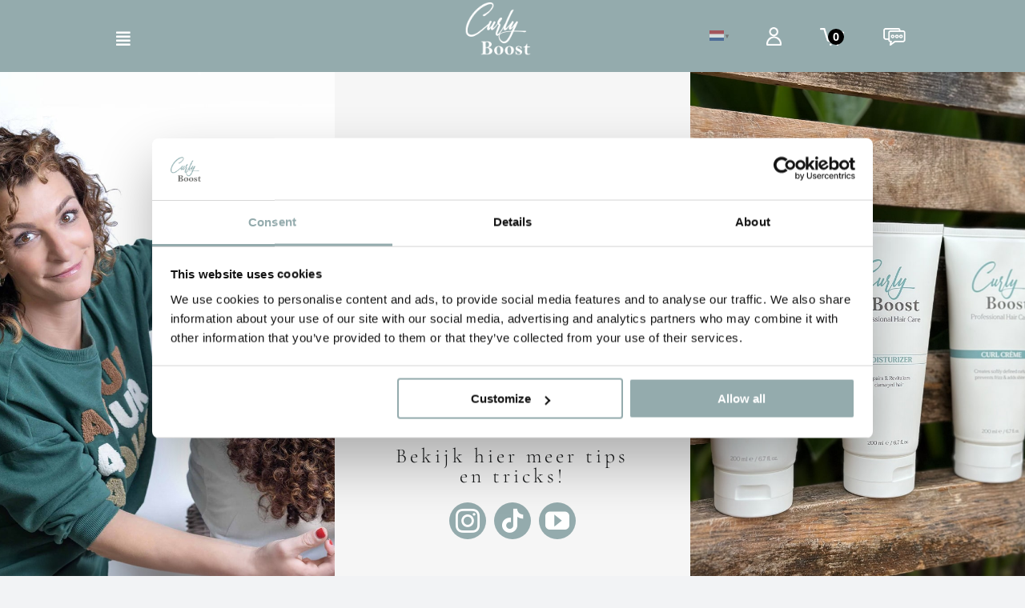

--- FILE ---
content_type: text/html; charset=UTF-8
request_url: https://curlyboost.com/videos/
body_size: 26444
content:
<!DOCTYPE html>
<html class="avada-html-layout-wide avada-html-header-position-top avada-is-100-percent-template" lang="nl-NL" prefix="og: http://ogp.me/ns# fb: http://ogp.me/ns/fb#">
<head>
	<meta http-equiv="X-UA-Compatible" content="IE=edge" />
	<meta http-equiv="Content-Type" content="text/html; charset=utf-8"/>
	<meta name="viewport" content="width=device-width, initial-scale=1" />
	<style> .store_locator_tel{display:none;} .store_locator_fax{display:none;} .store_locator_distance{display:none;} .store_locator_mobile{display:none;} .store_locator_email{display:none;} .store_locator_call_now{display:none !important;} .store_locator_chat{display:none !important;} .store_locator_write_email{display:none !important;} .store_locator_visit_store{display:none !important;}#store_locator_result_list {
                        max-height: initial;
                        overflow-y: auto;
                        overflow-x: auto;
                    } .store_locator_loading{background-color:#FFFFFF;opacity: 0.8;} .store_locator_loading i{color:#000000;} .gm-style-iw, .store_locator_infowindow{max-width: 350px !important; width: 100% !important; max-height: 400px; white-space: nowrap; overflow: auto;}</style><meta name='robots' content='index, follow, max-image-preview:large, max-snippet:-1, max-video-preview:-1' />

	<!-- This site is optimized with the Yoast SEO Premium plugin v26.7 (Yoast SEO v26.7) - https://yoast.com/wordpress/plugins/seo/ -->
	<title>videos - Curly Boost</title>
	<link rel="canonical" href="https://curlyboost.com/videos/" />
	<meta property="og:locale" content="nl_NL" />
	<meta property="og:type" content="article" />
	<meta property="og:title" content="videos" />
	<meta property="og:url" content="https://curlyboost.com/videos/" />
	<meta property="og:site_name" content="Curly Boost" />
	<meta property="article:publisher" content="https://www.facebook.com/HaarmodeMonique" />
	<meta property="article:modified_time" content="2025-01-29T13:07:37+00:00" />
	<meta name="twitter:card" content="summary_large_image" />
	<meta name="twitter:label1" content="Geschatte leestijd" />
	<meta name="twitter:data1" content="25 minuten" />
	<script type="application/ld+json" class="yoast-schema-graph">{"@context":"https://schema.org","@graph":[{"@type":"WebPage","@id":"https://curlyboost.com/videos/","url":"https://curlyboost.com/videos/","name":"videos - Curly Boost","isPartOf":{"@id":"https://curlyboost.com/#website"},"datePublished":"2024-04-25T10:35:25+00:00","dateModified":"2025-01-29T13:07:37+00:00","breadcrumb":{"@id":"https://curlyboost.com/videos/#breadcrumb"},"inLanguage":"nl-NL","potentialAction":[{"@type":"ReadAction","target":["https://curlyboost.com/videos/"]}]},{"@type":"BreadcrumbList","@id":"https://curlyboost.com/videos/#breadcrumb","itemListElement":[{"@type":"ListItem","position":1,"name":"Home","item":"https://curlyboost.com/"},{"@type":"ListItem","position":2,"name":"videos"}]},{"@type":"WebSite","@id":"https://curlyboost.com/#website","url":"https://curlyboost.com/","name":"Curly Boost","description":"","publisher":{"@id":"https://curlyboost.com/#organization"},"potentialAction":[{"@type":"SearchAction","target":{"@type":"EntryPoint","urlTemplate":"https://curlyboost.com/?s={search_term_string}"},"query-input":{"@type":"PropertyValueSpecification","valueRequired":true,"valueName":"search_term_string"}}],"inLanguage":"nl-NL"},{"@type":"Organization","@id":"https://curlyboost.com/#organization","name":"Curly Boost","url":"https://curlyboost.com/","logo":{"@type":"ImageObject","inLanguage":"nl-NL","@id":"https://curlyboost.com/#/schema/logo/image/","url":"https://curlyboost.com/wp-content/uploads/2024/05/logo-kleur-curly-boost.png","contentUrl":"https://curlyboost.com/wp-content/uploads/2024/05/logo-kleur-curly-boost.png","width":322,"height":261,"caption":"Curly Boost"},"image":{"@id":"https://curlyboost.com/#/schema/logo/image/"},"sameAs":["https://www.facebook.com/HaarmodeMonique","https://www.tiktok.com/@curlyboost"]}]}</script>
	<!-- / Yoast SEO Premium plugin. -->


<link rel='dns-prefetch' href='//a.omappapi.com' />
<link rel='dns-prefetch' href='//maps.googleapis.com' />
<link rel='dns-prefetch' href='//cdnjs.cloudflare.com' />
<link rel="alternate" type="application/rss+xml" title="Curly Boost &raquo; feed" href="https://curlyboost.com/feed/" />
<link rel="alternate" type="application/rss+xml" title="Curly Boost &raquo; reacties feed" href="https://curlyboost.com/comments/feed/" />
								<link rel="icon" href="https://curlyboost.com/wp-content/uploads/2024/04/favicon.png" type="image/png" />
		
		
		
				<link rel="alternate" title="oEmbed (JSON)" type="application/json+oembed" href="https://curlyboost.com/wp-json/oembed/1.0/embed?url=https%3A%2F%2Fcurlyboost.com%2Fvideos%2F" />
<link rel="alternate" title="oEmbed (XML)" type="text/xml+oembed" href="https://curlyboost.com/wp-json/oembed/1.0/embed?url=https%3A%2F%2Fcurlyboost.com%2Fvideos%2F&#038;format=xml" />
					<meta name="description" content="Haal het beste
uit je krullen?
Ontdek hoe jij je haar een Curly Boost kan geven en geniet van twee keer zoveel krullen en volume. Op deze pagina vind je handige video’s en meer informatie over onze producten. 
Bekijk hier meer tips en tricks!      
Haal het"/>
				
		<meta property="og:locale" content="nl_NL"/>
		<meta property="og:type" content="article"/>
		<meta property="og:site_name" content="Curly Boost"/>
		<meta property="og:title" content="videos - Curly Boost"/>
				<meta property="og:description" content="Haal het beste
uit je krullen?
Ontdek hoe jij je haar een Curly Boost kan geven en geniet van twee keer zoveel krullen en volume. Op deze pagina vind je handige video’s en meer informatie over onze producten. 
Bekijk hier meer tips en tricks!      
Haal het"/>
				<meta property="og:url" content="https://curlyboost.com/videos/"/>
													<meta property="article:modified_time" content="2025-01-29T13:07:37+00:00"/>
											<meta property="og:image" content="https://curlyboost.com/wp-content/uploads/2024/05/logo-kleur-curly-boost.png"/>
		<meta property="og:image:width" content="322"/>
		<meta property="og:image:height" content="261"/>
		<meta property="og:image:type" content="image/png"/>
				<style id='wp-img-auto-sizes-contain-inline-css' type='text/css'>
img:is([sizes=auto i],[sizes^="auto," i]){contain-intrinsic-size:3000px 1500px}
/*# sourceURL=wp-img-auto-sizes-contain-inline-css */
</style>

<link rel='stylesheet' id='acfwf-wc-cart-block-integration-css' href='https://curlyboost.com/wp-content/plugins/advanced-coupons-for-woocommerce-free/dist/assets/index-467dde24.css?ver=1767776841' type='text/css' media='all' />
<link rel='stylesheet' id='acfwf-wc-checkout-block-integration-css' href='https://curlyboost.com/wp-content/plugins/advanced-coupons-for-woocommerce-free/dist/assets/index-2a7d8588.css?ver=1767776841' type='text/css' media='all' />
<link rel='stylesheet' id='wc-vat-compliance-style-css' href='https://curlyboost.com/wp-content/plugins/woocommerce-eu-vat-compliance-premium/build/style-vat-number-block.css?ver=1.33.2' type='text/css' media='all' />
<style id='wp-emoji-styles-inline-css' type='text/css'>

	img.wp-smiley, img.emoji {
		display: inline !important;
		border: none !important;
		box-shadow: none !important;
		height: 1em !important;
		width: 1em !important;
		margin: 0 0.07em !important;
		vertical-align: -0.1em !important;
		background: none !important;
		padding: 0 !important;
	}
/*# sourceURL=wp-emoji-styles-inline-css */
</style>
<link rel='stylesheet' id='wp-block-library-css' href='https://curlyboost.com/wp-includes/css/dist/block-library/style.min.css?ver=6.9' type='text/css' media='all' />
<link rel='stylesheet' id='wc-blocks-style-css' href='https://curlyboost.com/wp-content/plugins/woocommerce/assets/client/blocks/wc-blocks.css?ver=wc-10.4.3' type='text/css' media='all' />
<style id='global-styles-inline-css' type='text/css'>
:root{--wp--preset--aspect-ratio--square: 1;--wp--preset--aspect-ratio--4-3: 4/3;--wp--preset--aspect-ratio--3-4: 3/4;--wp--preset--aspect-ratio--3-2: 3/2;--wp--preset--aspect-ratio--2-3: 2/3;--wp--preset--aspect-ratio--16-9: 16/9;--wp--preset--aspect-ratio--9-16: 9/16;--wp--preset--color--black: #000000;--wp--preset--color--cyan-bluish-gray: #abb8c3;--wp--preset--color--white: #ffffff;--wp--preset--color--pale-pink: #f78da7;--wp--preset--color--vivid-red: #cf2e2e;--wp--preset--color--luminous-vivid-orange: #ff6900;--wp--preset--color--luminous-vivid-amber: #fcb900;--wp--preset--color--light-green-cyan: #7bdcb5;--wp--preset--color--vivid-green-cyan: #00d084;--wp--preset--color--pale-cyan-blue: #8ed1fc;--wp--preset--color--vivid-cyan-blue: #0693e3;--wp--preset--color--vivid-purple: #9b51e0;--wp--preset--color--awb-color-1: #ffffff;--wp--preset--color--awb-color-2: #f9f9fb;--wp--preset--color--awb-color-3: #f2f3f5;--wp--preset--color--awb-color-4: #65bd7d;--wp--preset--color--awb-color-5: #000000;--wp--preset--color--awb-color-6: #434549;--wp--preset--color--awb-color-7: #212326;--wp--preset--color--awb-color-8: #141617;--wp--preset--gradient--vivid-cyan-blue-to-vivid-purple: linear-gradient(135deg,rgb(6,147,227) 0%,rgb(155,81,224) 100%);--wp--preset--gradient--light-green-cyan-to-vivid-green-cyan: linear-gradient(135deg,rgb(122,220,180) 0%,rgb(0,208,130) 100%);--wp--preset--gradient--luminous-vivid-amber-to-luminous-vivid-orange: linear-gradient(135deg,rgb(252,185,0) 0%,rgb(255,105,0) 100%);--wp--preset--gradient--luminous-vivid-orange-to-vivid-red: linear-gradient(135deg,rgb(255,105,0) 0%,rgb(207,46,46) 100%);--wp--preset--gradient--very-light-gray-to-cyan-bluish-gray: linear-gradient(135deg,rgb(238,238,238) 0%,rgb(169,184,195) 100%);--wp--preset--gradient--cool-to-warm-spectrum: linear-gradient(135deg,rgb(74,234,220) 0%,rgb(151,120,209) 20%,rgb(207,42,186) 40%,rgb(238,44,130) 60%,rgb(251,105,98) 80%,rgb(254,248,76) 100%);--wp--preset--gradient--blush-light-purple: linear-gradient(135deg,rgb(255,206,236) 0%,rgb(152,150,240) 100%);--wp--preset--gradient--blush-bordeaux: linear-gradient(135deg,rgb(254,205,165) 0%,rgb(254,45,45) 50%,rgb(107,0,62) 100%);--wp--preset--gradient--luminous-dusk: linear-gradient(135deg,rgb(255,203,112) 0%,rgb(199,81,192) 50%,rgb(65,88,208) 100%);--wp--preset--gradient--pale-ocean: linear-gradient(135deg,rgb(255,245,203) 0%,rgb(182,227,212) 50%,rgb(51,167,181) 100%);--wp--preset--gradient--electric-grass: linear-gradient(135deg,rgb(202,248,128) 0%,rgb(113,206,126) 100%);--wp--preset--gradient--midnight: linear-gradient(135deg,rgb(2,3,129) 0%,rgb(40,116,252) 100%);--wp--preset--font-size--small: 12px;--wp--preset--font-size--medium: 20px;--wp--preset--font-size--large: 24px;--wp--preset--font-size--x-large: 42px;--wp--preset--font-size--normal: 16px;--wp--preset--font-size--xlarge: 32px;--wp--preset--font-size--huge: 48px;--wp--preset--spacing--20: 0.44rem;--wp--preset--spacing--30: 0.67rem;--wp--preset--spacing--40: 1rem;--wp--preset--spacing--50: 1.5rem;--wp--preset--spacing--60: 2.25rem;--wp--preset--spacing--70: 3.38rem;--wp--preset--spacing--80: 5.06rem;--wp--preset--shadow--natural: 6px 6px 9px rgba(0, 0, 0, 0.2);--wp--preset--shadow--deep: 12px 12px 50px rgba(0, 0, 0, 0.4);--wp--preset--shadow--sharp: 6px 6px 0px rgba(0, 0, 0, 0.2);--wp--preset--shadow--outlined: 6px 6px 0px -3px rgb(255, 255, 255), 6px 6px rgb(0, 0, 0);--wp--preset--shadow--crisp: 6px 6px 0px rgb(0, 0, 0);}:where(.is-layout-flex){gap: 0.5em;}:where(.is-layout-grid){gap: 0.5em;}body .is-layout-flex{display: flex;}.is-layout-flex{flex-wrap: wrap;align-items: center;}.is-layout-flex > :is(*, div){margin: 0;}body .is-layout-grid{display: grid;}.is-layout-grid > :is(*, div){margin: 0;}:where(.wp-block-columns.is-layout-flex){gap: 2em;}:where(.wp-block-columns.is-layout-grid){gap: 2em;}:where(.wp-block-post-template.is-layout-flex){gap: 1.25em;}:where(.wp-block-post-template.is-layout-grid){gap: 1.25em;}.has-black-color{color: var(--wp--preset--color--black) !important;}.has-cyan-bluish-gray-color{color: var(--wp--preset--color--cyan-bluish-gray) !important;}.has-white-color{color: var(--wp--preset--color--white) !important;}.has-pale-pink-color{color: var(--wp--preset--color--pale-pink) !important;}.has-vivid-red-color{color: var(--wp--preset--color--vivid-red) !important;}.has-luminous-vivid-orange-color{color: var(--wp--preset--color--luminous-vivid-orange) !important;}.has-luminous-vivid-amber-color{color: var(--wp--preset--color--luminous-vivid-amber) !important;}.has-light-green-cyan-color{color: var(--wp--preset--color--light-green-cyan) !important;}.has-vivid-green-cyan-color{color: var(--wp--preset--color--vivid-green-cyan) !important;}.has-pale-cyan-blue-color{color: var(--wp--preset--color--pale-cyan-blue) !important;}.has-vivid-cyan-blue-color{color: var(--wp--preset--color--vivid-cyan-blue) !important;}.has-vivid-purple-color{color: var(--wp--preset--color--vivid-purple) !important;}.has-black-background-color{background-color: var(--wp--preset--color--black) !important;}.has-cyan-bluish-gray-background-color{background-color: var(--wp--preset--color--cyan-bluish-gray) !important;}.has-white-background-color{background-color: var(--wp--preset--color--white) !important;}.has-pale-pink-background-color{background-color: var(--wp--preset--color--pale-pink) !important;}.has-vivid-red-background-color{background-color: var(--wp--preset--color--vivid-red) !important;}.has-luminous-vivid-orange-background-color{background-color: var(--wp--preset--color--luminous-vivid-orange) !important;}.has-luminous-vivid-amber-background-color{background-color: var(--wp--preset--color--luminous-vivid-amber) !important;}.has-light-green-cyan-background-color{background-color: var(--wp--preset--color--light-green-cyan) !important;}.has-vivid-green-cyan-background-color{background-color: var(--wp--preset--color--vivid-green-cyan) !important;}.has-pale-cyan-blue-background-color{background-color: var(--wp--preset--color--pale-cyan-blue) !important;}.has-vivid-cyan-blue-background-color{background-color: var(--wp--preset--color--vivid-cyan-blue) !important;}.has-vivid-purple-background-color{background-color: var(--wp--preset--color--vivid-purple) !important;}.has-black-border-color{border-color: var(--wp--preset--color--black) !important;}.has-cyan-bluish-gray-border-color{border-color: var(--wp--preset--color--cyan-bluish-gray) !important;}.has-white-border-color{border-color: var(--wp--preset--color--white) !important;}.has-pale-pink-border-color{border-color: var(--wp--preset--color--pale-pink) !important;}.has-vivid-red-border-color{border-color: var(--wp--preset--color--vivid-red) !important;}.has-luminous-vivid-orange-border-color{border-color: var(--wp--preset--color--luminous-vivid-orange) !important;}.has-luminous-vivid-amber-border-color{border-color: var(--wp--preset--color--luminous-vivid-amber) !important;}.has-light-green-cyan-border-color{border-color: var(--wp--preset--color--light-green-cyan) !important;}.has-vivid-green-cyan-border-color{border-color: var(--wp--preset--color--vivid-green-cyan) !important;}.has-pale-cyan-blue-border-color{border-color: var(--wp--preset--color--pale-cyan-blue) !important;}.has-vivid-cyan-blue-border-color{border-color: var(--wp--preset--color--vivid-cyan-blue) !important;}.has-vivid-purple-border-color{border-color: var(--wp--preset--color--vivid-purple) !important;}.has-vivid-cyan-blue-to-vivid-purple-gradient-background{background: var(--wp--preset--gradient--vivid-cyan-blue-to-vivid-purple) !important;}.has-light-green-cyan-to-vivid-green-cyan-gradient-background{background: var(--wp--preset--gradient--light-green-cyan-to-vivid-green-cyan) !important;}.has-luminous-vivid-amber-to-luminous-vivid-orange-gradient-background{background: var(--wp--preset--gradient--luminous-vivid-amber-to-luminous-vivid-orange) !important;}.has-luminous-vivid-orange-to-vivid-red-gradient-background{background: var(--wp--preset--gradient--luminous-vivid-orange-to-vivid-red) !important;}.has-very-light-gray-to-cyan-bluish-gray-gradient-background{background: var(--wp--preset--gradient--very-light-gray-to-cyan-bluish-gray) !important;}.has-cool-to-warm-spectrum-gradient-background{background: var(--wp--preset--gradient--cool-to-warm-spectrum) !important;}.has-blush-light-purple-gradient-background{background: var(--wp--preset--gradient--blush-light-purple) !important;}.has-blush-bordeaux-gradient-background{background: var(--wp--preset--gradient--blush-bordeaux) !important;}.has-luminous-dusk-gradient-background{background: var(--wp--preset--gradient--luminous-dusk) !important;}.has-pale-ocean-gradient-background{background: var(--wp--preset--gradient--pale-ocean) !important;}.has-electric-grass-gradient-background{background: var(--wp--preset--gradient--electric-grass) !important;}.has-midnight-gradient-background{background: var(--wp--preset--gradient--midnight) !important;}.has-small-font-size{font-size: var(--wp--preset--font-size--small) !important;}.has-medium-font-size{font-size: var(--wp--preset--font-size--medium) !important;}.has-large-font-size{font-size: var(--wp--preset--font-size--large) !important;}.has-x-large-font-size{font-size: var(--wp--preset--font-size--x-large) !important;}
/*# sourceURL=global-styles-inline-css */
</style>

<style id='classic-theme-styles-inline-css' type='text/css'>
/*! This file is auto-generated */
.wp-block-button__link{color:#fff;background-color:#32373c;border-radius:9999px;box-shadow:none;text-decoration:none;padding:calc(.667em + 2px) calc(1.333em + 2px);font-size:1.125em}.wp-block-file__button{background:#32373c;color:#fff;text-decoration:none}
/*# sourceURL=/wp-includes/css/classic-themes.min.css */
</style>
<link rel='stylesheet' id='contact-form-7-css' href='https://curlyboost.com/wp-content/plugins/contact-form-7/includes/css/styles.css?ver=6.1.4' type='text/css' media='all' />
<link rel='stylesheet' id='woo-gift-cards-lite-css' href='https://curlyboost.com/wp-content/plugins/woo-gift-cards-lite/public/css/woocommerce_gift_cards_lite-public.css?ver=3.2.4' type='text/css' media='all' />
<link rel='stylesheet' id='dashicons-css' href='https://curlyboost.com/wp-includes/css/dashicons.min.css?ver=6.9' type='text/css' media='all' />
<link rel='stylesheet' id='thickbox-css' href='https://curlyboost.com/wp-includes/js/thickbox/thickbox.css?ver=6.9' type='text/css' media='all' />
<style id='woocommerce-inline-inline-css' type='text/css'>
.woocommerce form .form-row .required { visibility: visible; }
/*# sourceURL=woocommerce-inline-inline-css */
</style>
<link rel='stylesheet' id='wordpress-store-locator-css' href='https://curlyboost.com/wp-content/plugins/wordpress-store-locator/public/css/wordpress-store-locator-public.css?ver=2.2.9' type='text/css' media='all' />
<link rel='stylesheet' id='wordpress-store-locator-bootstrap-css' href='https://curlyboost.com/wp-content/plugins/wordpress-store-locator/public/vendor/bootstrap/bootstrap.min.css?ver=2.2.9' type='text/css' media='all' />
<link rel='stylesheet' id='font-awesome-store-locator-css' href='https://cdnjs.cloudflare.com/ajax/libs/font-awesome/5.14.0/css/all.min.css?ver=5.14.0' type='text/css' media='all' />
<link rel='stylesheet' id='mollie-applepaydirect-css' href='https://curlyboost.com/wp-content/plugins/mollie-payments-for-woocommerce/public/css/mollie-applepaydirect.min.css?ver=1765807365' type='text/css' media='screen' />
<link rel='stylesheet' id='fusion-dynamic-css-css' href='https://curlyboost.com/wp-content/uploads/fusion-styles/4590c415019fddcea68997efb9fcdbdd.min.css?ver=3.14.2' type='text/css' media='all' />
<script src="https://curlyboost.com/wp-includes/js/jquery/jquery.min.js?ver=3.7.1" id="jquery-core-js"></script>
<script src="https://curlyboost.com/wp-includes/js/jquery/jquery-migrate.min.js?ver=3.4.1" id="jquery-migrate-js"></script>
<script src="https://curlyboost.com/wp-content/plugins/woocommerce/assets/js/jquery-blockui/jquery.blockUI.min.js?ver=2.7.0-wc.10.4.3" id="wc-jquery-blockui-js" defer data-wp-strategy="defer"></script>
<script id="wc-add-to-cart-js-extra">
var wc_add_to_cart_params = {"ajax_url":"/wp-admin/admin-ajax.php","wc_ajax_url":"/?wc-ajax=%%endpoint%%","i18n_view_cart":"Bekijk winkelwagen","cart_url":"https://curlyboost.com/winkelwagen/","is_cart":"","cart_redirect_after_add":"no"};
//# sourceURL=wc-add-to-cart-js-extra
</script>
<script src="https://curlyboost.com/wp-content/plugins/woocommerce/assets/js/frontend/add-to-cart.min.js?ver=10.4.3" id="wc-add-to-cart-js" defer data-wp-strategy="defer"></script>
<script src="https://curlyboost.com/wp-content/plugins/woocommerce/assets/js/js-cookie/js.cookie.min.js?ver=2.1.4-wc.10.4.3" id="wc-js-cookie-js" defer data-wp-strategy="defer"></script>
<script id="woocommerce-js-extra">
var woocommerce_params = {"ajax_url":"/wp-admin/admin-ajax.php","wc_ajax_url":"/?wc-ajax=%%endpoint%%","i18n_password_show":"Wachtwoord weergeven","i18n_password_hide":"Wachtwoord verbergen"};
//# sourceURL=woocommerce-js-extra
</script>
<script src="https://curlyboost.com/wp-content/plugins/woocommerce/assets/js/frontend/woocommerce.min.js?ver=10.4.3" id="woocommerce-js" defer data-wp-strategy="defer"></script>
<script id="WCPAY_ASSETS-js-extra">
var wcpayAssets = {"url":"https://curlyboost.com/wp-content/plugins/woocommerce-payments/dist/"};
//# sourceURL=WCPAY_ASSETS-js-extra
</script>
<link rel="https://api.w.org/" href="https://curlyboost.com/wp-json/" /><link rel="alternate" title="JSON" type="application/json" href="https://curlyboost.com/wp-json/wp/v2/pages/175" /><link rel="EditURI" type="application/rsd+xml" title="RSD" href="https://curlyboost.com/xmlrpc.php?rsd" />
<meta name="generator" content="WordPress 6.9" />
<meta name="generator" content="WooCommerce 10.4.3" />
<link rel='shortlink' href='https://curlyboost.com/?p=175' />
<meta name="generator" content="Advanced Coupons for WooCommerce Free v4.7.1" /><!-- Server Side Tagging by TAGGRS -->
    <script>(function(w,d,s,l,i){w[l]=w[l]||[];w[l].push({'gtm.start':
    new Date().getTime(),event:'gtm.js'});var f=d.getElementsByTagName(s)[0],
    j=d.createElement(s),dl=l!='dataLayer'?'&l='+l:'';j.async=true;j.src=
    'https://toekomst.curlyboost.com/OGDgsUL14y.js?tg='+i+dl;f.parentNode.insertBefore(j,f);
    })(window,document,'script','dataLayer','N26RH93X');</script>
    <!-- End Server Side Tagging by TAGGRS -->
<!-- This website runs the Product Feed PRO for WooCommerce by AdTribes.io plugin - version woocommercesea_option_installed_version -->
<meta name="wwp" content="yes" /><!-- Google site verification - Google for WooCommerce -->
<meta name="google-site-verification" content="Eli7L4i4L57FybIHkmIouvsxba6GaWmKM1bGlZ0LGkY" />
<link rel="preload" href="https://curlyboost.com/wp-content/themes/Avada/includes/lib/assets/fonts/icomoon/awb-icons.woff" as="font" type="font/woff" crossorigin><link rel="preload" href="//curlyboost.com/wp-content/themes/Avada/includes/lib/assets/fonts/fontawesome/webfonts/fa-brands-400.woff2" as="font" type="font/woff2" crossorigin><link rel="preload" href="//curlyboost.com/wp-content/themes/Avada/includes/lib/assets/fonts/fontawesome/webfonts/fa-regular-400.woff2" as="font" type="font/woff2" crossorigin><link rel="preload" href="//curlyboost.com/wp-content/themes/Avada/includes/lib/assets/fonts/fontawesome/webfonts/fa-solid-900.woff2" as="font" type="font/woff2" crossorigin><style type="text/css" id="css-fb-visibility">@media screen and (max-width: 767px){.fusion-no-small-visibility{display:none !important;}body .sm-text-align-center{text-align:center !important;}body .sm-text-align-left{text-align:left !important;}body .sm-text-align-right{text-align:right !important;}body .sm-text-align-justify{text-align:justify !important;}body .sm-flex-align-center{justify-content:center !important;}body .sm-flex-align-flex-start{justify-content:flex-start !important;}body .sm-flex-align-flex-end{justify-content:flex-end !important;}body .sm-mx-auto{margin-left:auto !important;margin-right:auto !important;}body .sm-ml-auto{margin-left:auto !important;}body .sm-mr-auto{margin-right:auto !important;}body .fusion-absolute-position-small{position:absolute;width:100%;}.awb-sticky.awb-sticky-small{ position: sticky; top: var(--awb-sticky-offset,0); }}@media screen and (min-width: 768px) and (max-width: 1024px){.fusion-no-medium-visibility{display:none !important;}body .md-text-align-center{text-align:center !important;}body .md-text-align-left{text-align:left !important;}body .md-text-align-right{text-align:right !important;}body .md-text-align-justify{text-align:justify !important;}body .md-flex-align-center{justify-content:center !important;}body .md-flex-align-flex-start{justify-content:flex-start !important;}body .md-flex-align-flex-end{justify-content:flex-end !important;}body .md-mx-auto{margin-left:auto !important;margin-right:auto !important;}body .md-ml-auto{margin-left:auto !important;}body .md-mr-auto{margin-right:auto !important;}body .fusion-absolute-position-medium{position:absolute;width:100%;}.awb-sticky.awb-sticky-medium{ position: sticky; top: var(--awb-sticky-offset,0); }}@media screen and (min-width: 1025px){.fusion-no-large-visibility{display:none !important;}body .lg-text-align-center{text-align:center !important;}body .lg-text-align-left{text-align:left !important;}body .lg-text-align-right{text-align:right !important;}body .lg-text-align-justify{text-align:justify !important;}body .lg-flex-align-center{justify-content:center !important;}body .lg-flex-align-flex-start{justify-content:flex-start !important;}body .lg-flex-align-flex-end{justify-content:flex-end !important;}body .lg-mx-auto{margin-left:auto !important;margin-right:auto !important;}body .lg-ml-auto{margin-left:auto !important;}body .lg-mr-auto{margin-right:auto !important;}body .fusion-absolute-position-large{position:absolute;width:100%;}.awb-sticky.awb-sticky-large{ position: sticky; top: var(--awb-sticky-offset,0); }}</style>	<noscript><style>.woocommerce-product-gallery{ opacity: 1 !important; }</style></noscript>
	
<script>
setTimeout(function(){
jQuery('.wc-block-cart__submit').append('<div style="margin-top: 15px;" class="wc-block-cart__submit wp-block-woocommerce-proceed-to-checkout-block"><div aria-hidden="true" style="inset: 0px; opacity: 0; pointer-events: none; position: absolute; z-index: -1;"></div><div class="wc-block-cart__submit-container"><a href="https://curlyboost.com/winkel/" class="wc-block-components-button wp-element-button wc-block-cart__submit-button contained"><span class="wc-block-components-button__text">Verder winkelen</span></a></div></div>');
}, 3500);
</script>

<script>
jQuery(document).ready(function($) {
    var winkelwagenElement = $('[aria-label="winkelwagen"]');
	//setTimeout(function(){
	$.ajax({
            url: woocommerce_params.ajax_url,
            type: 'POST',
            data: {
                action: 'get_cart_count'
            },
            success: function(response) {
				winkelwagenElement.append('<div class="circle-badge">'+ response +'</div>');
            }
        });
    //}, 2500);
	$(document.body).on('added_to_cart', function() {
        // Haal de nieuwe cart count op
        $.ajax({
            url: woocommerce_params.ajax_url,
            type: 'POST',
            data: {
                action: 'get_cart_count'
            },
            success: function(response) {
                $('.circle-badge').text(response);
            }
        });
    });
});
</script>
<link rel="modulepreload" href="https://curlyboost.com/wp-content/plugins/advanced-coupons-for-woocommerce-free/dist/common/NoticesPlugin.12346420.js"  /><link rel="modulepreload" href="https://curlyboost.com/wp-content/plugins/advanced-coupons-for-woocommerce-free/dist/common/sanitize.7727159a.js"  /><link rel="modulepreload" href="https://curlyboost.com/wp-content/plugins/advanced-coupons-for-woocommerce/dist/common/NoticesPlugin.cbb0e416.js"  /><link rel="modulepreload" href="https://curlyboost.com/wp-content/plugins/advanced-coupons-for-woocommerce-free/dist/common/NoticesPlugin.12346420.js"  /><link rel="modulepreload" href="https://curlyboost.com/wp-content/plugins/advanced-coupons-for-woocommerce-free/dist/common/sanitize.7727159a.js"  /><link rel="modulepreload" href="https://curlyboost.com/wp-content/plugins/advanced-coupons-for-woocommerce/dist/common/NoticesPlugin.cbb0e416.js"  />		<style type="text/css" id="wp-custom-css">
			li.product .fusion-image-wrapper img {
	height: 350px !important;
  width: auto !important;
}

.wpcf7-list-item {
	margin-left: 0px !important;
}

.product .fusion-clean-product-image-wrapper {
	text-align: center;
}

/*.product .fusion-clean-product-image-wrapper .fusion-image-wrapper img {
	height: 500px;
	width: 100%;
}

@media only screen and (max-width: 768px) {
  .product .fusion-clean-product-image-wrapper .fusion-image-wrapper img {
	height: 300px;
	width: 100%;
}
}*/

[aria-label="winkelwagen"] {
	position:relative;
}

.circle-badge {
    position: absolute;
    top: 4px;
    right: 0px;
    background-color: black;   /* Zwarte achtergrond */
    color: white;              /* Witte tekst */
    width: 20px;               /* Breedte */
    height: 20px;              /* Hoogte */
    border-radius: 50%;        /* Maak het een cirkel */
    display: flex;             /* Flexbox voor centreren */
    justify-content: center;   /* Horizontaal centreren */
    align-items: center;       /* Verticaal centreren */
    font-size: 14px;           /* Tekstgrootte aanpassen */
    font-weight: bold;         /* Vetgedrukte tekst */
    text-align: center;
}
		</style>
				<script type="text/javascript">
			var doc = document.documentElement;
			doc.setAttribute( 'data-useragent', navigator.userAgent );
		</script>
		<!-- Google Tag Manager -->
<script>(function(w,d,s,l,i){w[l]=w[l]||[];w[l].push({'gtm.start':
new Date().getTime(),event:'gtm.js'});var f=d.getElementsByTagName(s)[0],
j=d.createElement(s),dl=l!='dataLayer'?'&l='+l:'';j.async=true;j.src=
'https://www.googletagmanager.com/gtm.js?id='+i+dl;f.parentNode.insertBefore(j,f);
})(window,document,'script','dataLayer','GTM-KNWQLJHW');</script>
<!-- End Google Tag Manager -->
		<!-- Global site tag (gtag.js) - Google Ads: AW-780258043 - Google for WooCommerce -->
		<script async src="https://www.googletagmanager.com/gtag/js?id=AW-780258043"></script>
		<script>
			window.dataLayer = window.dataLayer || [];
			function gtag() { dataLayer.push(arguments); }
			gtag( 'consent', 'default', {
				analytics_storage: 'denied',
				ad_storage: 'denied',
				ad_user_data: 'denied',
				ad_personalization: 'denied',
				region: ['AT', 'BE', 'BG', 'HR', 'CY', 'CZ', 'DK', 'EE', 'FI', 'FR', 'DE', 'GR', 'HU', 'IS', 'IE', 'IT', 'LV', 'LI', 'LT', 'LU', 'MT', 'NL', 'NO', 'PL', 'PT', 'RO', 'SK', 'SI', 'ES', 'SE', 'GB', 'CH'],
				wait_for_update: 500,
			} );
			gtag('js', new Date());
			gtag('set', 'developer_id.dOGY3NW', true);
			gtag("config", "AW-780258043", { "groups": "GLA", "send_page_view": false });		</script>

		
	<meta name="facebook-domain-verification" content="a3i98qcxofqjsxibg7bspt9a8dgu6l" /></head>

<body class="wp-singular page-template page-template-100-width page-template-100-width-php page page-id-175 wp-theme-Avada theme-Avada woocommerce-no-js awb-no-sidebars fusion-image-hovers fusion-pagination-sizing fusion-button_type-flat fusion-button_span-no fusion-button_gradient-linear avada-image-rollover-circle-yes avada-image-rollover-yes avada-image-rollover-direction-left fusion-body ltr fusion-sticky-header no-tablet-sticky-header no-mobile-sticky-header no-mobile-slidingbar no-mobile-totop avada-has-rev-slider-styles fusion-disable-outline fusion-sub-menu-fade mobile-logo-pos-left layout-wide-mode avada-has-boxed-modal-shadow-none layout-scroll-offset-full avada-has-zero-margin-offset-top fusion-top-header menu-text-align-center fusion-woo-product-design-clean fusion-woo-shop-page-columns-4 fusion-woo-related-columns-4 fusion-woo-archive-page-columns-4 fusion-woocommerce-equal-heights avada-has-woo-gallery-disabled woo-sale-badge-circle woo-outofstock-badge-top_bar mobile-menu-design-classic fusion-show-pagination-text fusion-header-layout-v3 avada-responsive avada-footer-fx-none avada-menu-highlight-style-bar fusion-search-form-clean fusion-main-menu-search-overlay fusion-avatar-circle avada-dropdown-styles avada-blog-layout-large avada-blog-archive-layout-large avada-header-shadow-no avada-menu-icon-position-left avada-has-megamenu-shadow avada-has-mobile-menu-search avada-has-main-nav-search-icon avada-has-breadcrumb-mobile-hidden avada-has-titlebar-hide avada-header-border-color-full-transparent avada-has-pagination-width_height avada-flyout-menu-direction-fade avada-ec-views-v1" data-awb-post-id="175">
	<!-- Google Tag Manager (noscript) -->
<noscript>
<iframe src="https://www.googletagmanager.com/ns.html?id=GTM-KNWQLJHW"
height="0"
width="0"
style="display:none;visibility:hidden"></iframe>
</noscript>
<!-- End Google Tag Manager (noscript) --><!-- Server Side Tagging by TAGGRS (noscript) -->
    <noscript><iframe src='https://toekomst.curlyboost.com/OGDgsUL14y.html?tg=N26RH93X'
                      height='0' width='0' style='display:none;visibility:hidden'></iframe></noscript>
    <!-- End Server Side Tagging by TAGGRS (noscript) --><script>
gtag("event", "page_view", {send_to: "GLA"});
</script>
	<a class="skip-link screen-reader-text" href="#content">Ga naar inhoud</a>

	<div id="boxed-wrapper">
		
		<div id="wrapper" class="fusion-wrapper">
			<div id="home" style="position:relative;top:-1px;"></div>
														<div id="sliders-container" class="fusion-slider-visibility">
					</div>
				<div class="fusion-tb-header"><div class="fusion-fullwidth fullwidth-box fusion-builder-row-1 fusion-flex-container has-pattern-background has-mask-background hundred-percent-fullwidth non-hundred-percent-height-scrolling fusion-sticky-container fusion-custom-z-index" style="--awb-border-radius-top-left:0px;--awb-border-radius-top-right:0px;--awb-border-radius-bottom-right:0px;--awb-border-radius-bottom-left:0px;--awb-z-index:9999;--awb-padding-top:15px px;--awb-padding-right:1.5px;--awb-padding-bottom:15px;--awb-padding-left:1.5px;--awb-background-color:#94abad;--awb-flex-wrap:wrap;" data-transition-offset="0" data-scroll-offset="0" data-sticky-small-visibility="1" ><div class="fusion-builder-row fusion-row fusion-flex-align-items-flex-start fusion-flex-justify-content-space-around fusion-flex-content-wrap" style="width:104% !important;max-width:104% !important;margin-left: calc(-4% / 2 );margin-right: calc(-4% / 2 );"><div class="fusion-layout-column fusion_builder_column fusion-builder-column-0 fusion_builder_column_1_6 1_6 fusion-flex-column fusion-flex-align-self-flex-start fusion-no-small-visibility" style="--awb-bg-size:cover;--awb-width-large:16.666666666667%;--awb-flex-grow:15%;--awb-margin-top-large:0px;--awb-spacing-right-large:22.464%;--awb-margin-bottom-large:20px;--awb-spacing-left-large:11.52%;--awb-width-medium:16.666666666667%;--awb-order-medium:0;--awb-spacing-right-medium:22.464%;--awb-spacing-left-medium:11.52%;--awb-width-small:100%;--awb-order-small:0;--awb-spacing-right-small:1.92%;--awb-spacing-left-small:1.92%;"><div class="fusion-column-wrapper fusion-column-has-shadow fusion-flex-justify-content-flex-start fusion-content-layout-column"><a class="fb-icon-element-1 fb-icon-element fontawesome-icon fa-align-justify fas circle-yes fusion-no-small-visibility fusion-text-flow fusion-link" style="--awb-circlecolor:#81aaaaa;--awb-circlecolor-hover:#81aaaaa;--awb-circlebordercolor-hover:var(--awb-color8);--awb-circlebordersize:0px;--awb-font-size:20.24px;--awb-width:40.48px;--awb-height:40.48px;--awb-line-height:40.48px;--awb-margin-top:20%;" href="#awb-open-oc__317" target="_self" aria-label="Link to #awb-open-oc__317"></a></div></div><div class="fusion-layout-column fusion_builder_column fusion-builder-column-1 fusion-flex-column fusion-flex-align-self-flex-end fusion-no-small-visibility" style="--awb-bg-size:cover;--awb-width-large:43%;--awb-margin-top-large:0px;--awb-spacing-right-large:4.4651162790698%;--awb-margin-bottom-large:0px;--awb-spacing-left-large:0%;--awb-width-medium:43%;--awb-order-medium:0;--awb-spacing-right-medium:4.4651162790698%;--awb-spacing-left-medium:0%;--awb-width-small:100%;--awb-order-small:0;--awb-spacing-right-small:1.92%;--awb-spacing-left-small:1.92%;" data-scroll-devices="small-visibility,medium-visibility,large-visibility"><div class="fusion-column-wrapper fusion-column-has-shadow fusion-flex-justify-content-flex-end fusion-content-layout-column"><div class="fusion-builder-row fusion-builder-row-inner fusion-row fusion-flex-align-items-flex-start fusion-flex-justify-content-space-around fusion-flex-content-wrap" style="width:104% !important;max-width:104% !important;margin-left: calc(-4% / 2 );margin-right: calc(-4% / 2 );"><div class="fusion-layout-column fusion_builder_column_inner fusion-builder-nested-column-0 fusion-flex-column fusion-flex-align-self-center fusion-no-small-visibility" style="--awb-bg-size:cover;--awb-width-large:37%;--awb-margin-top-large:0px;--awb-spacing-right-large:20.756756756757%;--awb-margin-bottom-large:20px;--awb-spacing-left-large:0px;--awb-width-medium:37%;--awb-order-medium:0;--awb-spacing-right-medium:20.756756756757%;--awb-spacing-left-medium:0px;--awb-width-small:100%;--awb-order-small:0;--awb-spacing-right-small:1.92%;--awb-spacing-left-small:1.92%;"><div class="fusion-column-wrapper fusion-column-has-shadow fusion-flex-justify-content-flex-start fusion-content-layout-column"><div class="fusion-image-element " style="--awb-margin-left:-10px;--awb-max-width:84px;--awb-caption-title-font-family:var(--h2_typography-font-family);--awb-caption-title-font-weight:var(--h2_typography-font-weight);--awb-caption-title-font-style:var(--h2_typography-font-style);--awb-caption-title-size:var(--h2_typography-font-size);--awb-caption-title-transform:var(--h2_typography-text-transform);--awb-caption-title-line-height:var(--h2_typography-line-height);--awb-caption-title-letter-spacing:var(--h2_typography-letter-spacing);"><span class=" fusion-imageframe imageframe-none imageframe-1 hover-type-none"><img decoding="async" width="208" height="168" alt="logo-curly-boost" title="logo-curly-boost-wit" src="https://curlyboost.com/wp-content/uploads/2024/04/logo-curly-boost-wit.png" class="img-responsive wp-image-782" srcset="https://curlyboost.com/wp-content/uploads/2024/04/logo-curly-boost-wit-200x162.png 200w, https://curlyboost.com/wp-content/uploads/2024/04/logo-curly-boost-wit.png 208w" sizes="(max-width: 767px) 100vw, 208px" /></span></div></div></div><div class="fusion-layout-column fusion_builder_column_inner fusion-builder-nested-column-1 fusion-flex-column fusion-flex-align-self-center fusion-no-small-visibility" style="--awb-padding-top:14%;--awb-bg-size:cover;--awb-width-large:22%;--awb-margin-top-large:0px;--awb-spacing-right-large:8.7272727272727%;--awb-margin-bottom-large:20px;--awb-spacing-left-large:8.7272727272727%;--awb-width-medium:22%;--awb-order-medium:0;--awb-spacing-right-medium:8.7272727272727%;--awb-spacing-left-medium:8.7272727272727%;--awb-width-small:100%;--awb-order-small:0;--awb-spacing-right-small:1.92%;--awb-spacing-left-small:1.92%;" data-scroll-devices="small-visibility,medium-visibility,large-visibility"><div class="fusion-column-wrapper fusion-column-has-shadow fusion-flex-justify-content-center fusion-content-layout-column"><div class="fusion-text fusion-text-1 fusion-no-small-visibility" style="--awb-content-alignment:right;"><p><span dir="auto" style="vertical-align: inherit;"><span dir="auto" style="vertical-align: inherit;"><span dir="auto" style="vertical-align: inherit;"><span dir="auto" style="vertical-align: inherit;"><div class="gtranslate_wrapper" id="gt-wrapper-48935717"></div></span></span></span></span></p>
</div></div></div><div class="fusion-layout-column fusion_builder_column_inner fusion-builder-nested-column-2 fusion-flex-column fusion-flex-align-self-center fusion-no-small-visibility" style="--awb-bg-size:cover;--awb-width-large:11%;--awb-margin-top-large:0px;--awb-spacing-right-large:34.909090909091%;--awb-margin-bottom-large:0px;--awb-spacing-left-large:34.909090909091%;--awb-width-medium:11%;--awb-order-medium:0;--awb-spacing-right-medium:34.909090909091%;--awb-spacing-left-medium:34.909090909091%;--awb-width-small:100%;--awb-order-small:0;--awb-spacing-right-small:1.92%;--awb-spacing-left-small:1.92%;" data-scroll-devices="small-visibility,medium-visibility,large-visibility"><div class="fusion-column-wrapper fusion-column-has-shadow fusion-flex-justify-content-center fusion-content-layout-column"><div class="fusion-image-element fusion-no-small-visibility" style="--awb-caption-title-font-family:var(--h2_typography-font-family);--awb-caption-title-font-weight:var(--h2_typography-font-weight);--awb-caption-title-font-style:var(--h2_typography-font-style);--awb-caption-title-size:var(--h2_typography-font-size);--awb-caption-title-transform:var(--h2_typography-text-transform);--awb-caption-title-line-height:var(--h2_typography-line-height);--awb-caption-title-letter-spacing:var(--h2_typography-letter-spacing);--awb-filter:opacity(100%);--awb-filter-transition:filter 0.3s ease;--awb-filter-hover:opacity(80%);"><span class=" fusion-imageframe imageframe-none imageframe-2 hover-type-none"><a class="fusion-no-lightbox" href="https://curlyboost.com/mijn-account/" target="_self" aria-label="account"><img decoding="async" width="50" height="61" src="https://curlyboost.com/wp-content/uploads/2024/04/account.png" alt class="img-responsive wp-image-325"/></a></span></div></div></div><div class="fusion-layout-column fusion_builder_column_inner fusion-builder-nested-column-3 fusion-flex-column fusion-flex-align-self-center fusion-no-small-visibility" style="--awb-bg-size:cover;--awb-width-large:13%;--awb-margin-top-large:0px;--awb-spacing-right-large:29.538461538462%;--awb-margin-bottom-large:0px;--awb-spacing-left-large:29.538461538462%;--awb-width-medium:13%;--awb-order-medium:0;--awb-spacing-right-medium:29.538461538462%;--awb-spacing-left-medium:29.538461538462%;--awb-width-small:100%;--awb-order-small:0;--awb-spacing-right-small:1.92%;--awb-spacing-left-small:1.92%;" data-scroll-devices="small-visibility,medium-visibility,large-visibility"><div class="fusion-column-wrapper fusion-column-has-shadow fusion-flex-justify-content-center fusion-content-layout-column"><div class="fusion-image-element fusion-no-small-visibility" style="--awb-caption-title-font-family:var(--h2_typography-font-family);--awb-caption-title-font-weight:var(--h2_typography-font-weight);--awb-caption-title-font-style:var(--h2_typography-font-style);--awb-caption-title-size:var(--h2_typography-font-size);--awb-caption-title-transform:var(--h2_typography-text-transform);--awb-caption-title-line-height:var(--h2_typography-line-height);--awb-caption-title-letter-spacing:var(--h2_typography-letter-spacing);--awb-filter:opacity(100%);--awb-filter-transition:filter 0.3s ease;--awb-filter-hover:opacity(80%);"><span class=" fusion-imageframe imageframe-none imageframe-3 hover-type-none"><a class="fusion-no-lightbox" href="https://curlyboost.com/winkelwagen/" target="_self" aria-label="winkelwagen"><img decoding="async" width="50" height="37" src="https://curlyboost.com/wp-content/uploads/2024/04/winkelwagen.png" alt class="img-responsive wp-image-326"/></a></span></div></div></div><div class="fusion-layout-column fusion_builder_column_inner fusion-builder-nested-column-4 fusion-flex-column fusion-flex-align-self-center fusion-no-small-visibility" style="--awb-bg-size:cover;--awb-width-large:13%;--awb-margin-top-large:0px;--awb-spacing-right-large:29.538461538462%;--awb-margin-bottom-large:0px;--awb-spacing-left-large:29.538461538462%;--awb-width-medium:13%;--awb-order-medium:0;--awb-spacing-right-medium:29.538461538462%;--awb-spacing-left-medium:29.538461538462%;--awb-width-small:100%;--awb-order-small:0;--awb-spacing-right-small:1.92%;--awb-spacing-left-small:1.92%;" data-scroll-devices="small-visibility,medium-visibility,large-visibility"><div class="fusion-column-wrapper fusion-column-has-shadow fusion-flex-justify-content-center fusion-content-layout-column"><div class="fusion-image-element fusion-no-small-visibility" style="--awb-caption-title-font-family:var(--h2_typography-font-family);--awb-caption-title-font-weight:var(--h2_typography-font-weight);--awb-caption-title-font-style:var(--h2_typography-font-style);--awb-caption-title-size:var(--h2_typography-font-size);--awb-caption-title-transform:var(--h2_typography-text-transform);--awb-caption-title-line-height:var(--h2_typography-line-height);--awb-caption-title-letter-spacing:var(--h2_typography-letter-spacing);"><span class=" fusion-imageframe imageframe-none imageframe-4 hover-type-none"><a class="fusion-no-lightbox" href="https://curlyboost.com/klantenservice/" target="_self" aria-label="cust"><img decoding="async" width="50" height="36" src="https://curlyboost.com/wp-content/uploads/2024/04/cust.png" alt class="img-responsive wp-image-2632"/></a></span></div></div></div></div></div></div></div></div><div class="fusion-fullwidth fullwidth-box fusion-builder-row-2 fusion-flex-container has-pattern-background has-mask-background hundred-percent-fullwidth non-hundred-percent-height-scrolling fusion-no-large-visibility fusion-sticky-container" style="--awb-border-radius-top-left:0px;--awb-border-radius-top-right:0px;--awb-border-radius-bottom-right:0px;--awb-border-radius-bottom-left:0px;--awb-padding-top:1.5%;--awb-padding-right:5%;--awb-padding-bottom:1.5%;--awb-padding-left:5%;--awb-padding-top-small:0px;--awb-padding-right-small:10px;--awb-padding-bottom-small:0px;--awb-padding-left-small:15px;--awb-margin-bottom-small:0px;--awb-background-color:#94abad;--awb-flex-wrap:wrap;" data-transition-offset="0" data-scroll-offset="0" data-sticky-small-visibility="1" data-sticky-medium-visibility="1" ><div class="fusion-builder-row fusion-row fusion-flex-align-items-center fusion-flex-justify-content-center fusion-flex-content-wrap" style="width:104% !important;max-width:104% !important;margin-left: calc(-4% / 2 );margin-right: calc(-4% / 2 );"><div class="fusion-layout-column fusion_builder_column fusion-builder-column-2 fusion_builder_column_1_1 1_1 fusion-flex-column fusion-flex-align-self-flex-end fusion-no-large-visibility" style="--awb-padding-bottom:20px;--awb-padding-top-small:10px;--awb-padding-right-small:5px;--awb-padding-bottom-small:10px;--awb-padding-left-small:5px;--awb-bg-size:cover;--awb-width-large:100%;--awb-margin-top-large:0px;--awb-spacing-right-large:1.92%;--awb-margin-bottom-large:0px;--awb-spacing-left-large:1.92%;--awb-width-medium:100%;--awb-order-medium:0;--awb-spacing-right-medium:1.92%;--awb-spacing-left-medium:1.92%;--awb-width-small:100%;--awb-order-small:1;--awb-spacing-right-small:1.92%;--awb-spacing-left-small:1.92%;" data-scroll-devices="small-visibility,medium-visibility,large-visibility"><div class="fusion-column-wrapper fusion-column-has-shadow fusion-flex-justify-content-flex-start fusion-content-layout-row"><div class="fusion-builder-row fusion-builder-row-inner fusion-row fusion-flex-align-items-center fusion-flex-justify-content-center fusion-flex-content-wrap" style="width:104% !important;max-width:104% !important;margin-left: calc(-4% / 2 );margin-right: calc(-4% / 2 );"><div class="fusion-layout-column fusion_builder_column_inner fusion-builder-nested-column-5 fusion_builder_column_inner_1_3 1_3 fusion-flex-column fusion-flex-align-self-flex-start fusion-no-large-visibility" style="--awb-padding-right-small:0px;--awb-bg-size:cover;--awb-width-large:33.333333333333%;--awb-margin-top-large:0px;--awb-spacing-right-large:5.76%;--awb-margin-bottom-large:20px;--awb-spacing-left-large:5.76%;--awb-width-medium:33.333333333333%;--awb-order-medium:0;--awb-spacing-right-medium:5.76%;--awb-spacing-left-medium:5.76%;--awb-width-small:25%;--awb-order-small:2;--awb-spacing-right-small:0px;--awb-margin-bottom-small:0px;--awb-spacing-left-small:0%;"><div class="fusion-column-wrapper fusion-column-has-shadow fusion-flex-justify-content-center fusion-content-layout-column"><div class="fusion-text fusion-text-2 fusion-no-large-visibility" style="--awb-content-alignment:right;"><div style="display: flex; justify-content: space-between; align-items: center; width: 100%; max-width: 260px; margin: 0 auto; transform: translateY(2px);">
<p>&nbsp;</p>
<p>&nbsp;</p>
<p><!-- ACCOUNT --></p>
<div style="flex: 1; display: flex; justify-content: center; align-items: center;"><a href="https://curlyboost.com/mijn-account/"><br />
<img decoding="async" class="" style="height: 24px; width: 19px; object-fit: contain;" src="https://curlyboost.com/wp-content/uploads/2024/04/account.png" alt="Account"><br />
</a></div>
<p><!-- CART --></p>
<div style="flex: 1; display: flex; justify-content: center; align-items: center;"><a href="https://curlyboost.com/winkelwagen/"><br />
<img decoding="async" style="height: 27px; width: 36px; object-fit: contain;" src="https://curlyboost.com/wp-content/uploads/2024/04/winkelwagen.png" alt="Winkelwagen"><br />
</a></div>
<p><!-- KLANTENSERVICE (chat icoon met extra ruimte) --></p>
<div style="flex: 1; display: flex; justify-content: center; align-items: center; margin-left: 6px;"><a href="https://curlyboost.com/klantenservice/"><br />
<img decoding="async" style="height: 25px; width: 35px; object-fit: contain;" src="https://curlyboost.com/wp-content/uploads/2024/04/cust.png" alt="Klantenservice"><br />
</a></div>
</div>
</div></div></div><div class="fusion-layout-column fusion_builder_column_inner fusion-builder-nested-column-6 fusion_builder_column_inner_1_3 1_3 fusion-flex-column fusion-no-large-visibility" style="--awb-padding-right-small:7px;--awb-padding-bottom-small:0px;--awb-bg-size:cover;--awb-width-large:33.333333333333%;--awb-margin-top-large:0px;--awb-spacing-right-large:5.76%;--awb-margin-bottom-large:20px;--awb-spacing-left-large:5.76%;--awb-width-medium:33.333333333333%;--awb-order-medium:0;--awb-spacing-right-medium:5.76%;--awb-spacing-left-medium:5.76%;--awb-width-small:20%;--awb-order-small:0;--awb-margin-top-small:13px;--awb-spacing-right-small:20.64%;--awb-margin-bottom-small:0px;--awb-spacing-left-small:9.6%;"><div class="fusion-column-wrapper fusion-column-has-shadow fusion-flex-justify-content-flex-start fusion-content-layout-row"><div class="fusion-text fusion-text-3"><div></div>
<div style="width: 30%; float: left;"><nav class="awb-menu awb-menu_row awb-menu_em-hover mobile-mode-collapse-to-button awb-menu_icons-left awb-menu_dc-yes mobile-trigger-fullwidth-off awb-menu_mobile-toggle awb-menu_indent-left mobile-size-full-absolute loading mega-menu-loading awb-menu_desktop awb-menu_dropdown awb-menu_expand-right awb-menu_transition-fade" style="--awb-justify-content:flex-end;--awb-icons-size:25;--awb-icons-color:#ffffff;--awb-main-justify-content:flex-start;--awb-mobile-nav-button-align-hor:flex-end;--awb-mobile-bg:#94abad;--awb-mobile-color:#ffffff;--awb-mobile-nav-items-height:55;--awb-mobile-trigger-color:#ffffff;--awb-mobile-trigger-background-color:#94abad;--awb-mobile-font-size:20px;--awb-mobile-letter-spacing:4px;--awb-mobile-sep-color:rgba(255,255,255,0.1);--awb-mobile-justify:flex-start;--awb-mobile-caret-left:auto;--awb-mobile-caret-right:0;--awb-fusion-font-family-typography:inherit;--awb-fusion-font-style-typography:normal;--awb-fusion-font-weight-typography:400;--awb-fusion-font-family-submenu-typography:inherit;--awb-fusion-font-style-submenu-typography:normal;--awb-fusion-font-weight-submenu-typography:400;--awb-fusion-font-family-mobile-typography:&quot;Cormorant Garamond&quot;;--awb-fusion-font-style-mobile-typography:normal;--awb-fusion-font-weight-mobile-typography:300;" aria-label="Mobiel menu" data-breakpoint="1024" data-count="0" data-transition-type="fade" data-transition-time="300" data-expand="right"><button type="button" class="awb-menu__m-toggle awb-menu__m-toggle_no-text" aria-expanded="false" aria-controls="menu-mobiel menu"><span class="awb-menu__m-toggle-inner"><span class="collapsed-nav-text"><span class="screen-reader-text">Toggle Navigation</span></span><span class="awb-menu__m-collapse-icon awb-menu__m-collapse-icon_no-text"><span class="awb-menu__m-collapse-icon-open awb-menu__m-collapse-icon-open_no-text fa-bars fas"></span><span class="awb-menu__m-collapse-icon-close awb-menu__m-collapse-icon-close_no-text fa-times fas"></span></span></span></button><ul id="menu-mobiel-menu" class="fusion-menu awb-menu__main-ul awb-menu__main-ul_row"><li  id="menu-item-349"  class="menu-item menu-item-type-post_type menu-item-object-page menu-item-home menu-item-349 awb-menu__li awb-menu__main-li awb-menu__main-li_regular"  data-item-id="349"><span class="awb-menu__main-background-default awb-menu__main-background-default_fade"></span><span class="awb-menu__main-background-active awb-menu__main-background-active_fade"></span><a  href="https://curlyboost.com/" class="awb-menu__main-a awb-menu__main-a_regular"><span class="menu-text">Home</span></a></li><li  id="menu-item-355"  class="menu-item menu-item-type-post_type menu-item-object-page menu-item-355 awb-menu__li awb-menu__main-li awb-menu__main-li_regular"  data-item-id="355"><span class="awb-menu__main-background-default awb-menu__main-background-default_fade"></span><span class="awb-menu__main-background-active awb-menu__main-background-active_fade"></span><a  href="https://curlyboost.com/winkel/" class="awb-menu__main-a awb-menu__main-a_regular"><span class="menu-text">Shop</span></a></li><li  id="menu-item-15416"  class="menu-item menu-item-type-custom menu-item-object-custom menu-item-15416 awb-menu__li awb-menu__main-li awb-menu__main-li_regular"  data-item-id="15416"><span class="awb-menu__main-background-default awb-menu__main-background-default_fade"></span><span class="awb-menu__main-background-active awb-menu__main-background-active_fade"></span><div class="gtranslate_wrapper" id="gt-wrapper-33026713"></div></li><li  id="menu-item-354"  class="menu-item menu-item-type-post_type menu-item-object-page menu-item-354 awb-menu__li awb-menu__main-li awb-menu__main-li_regular"  data-item-id="354"><span class="awb-menu__main-background-default awb-menu__main-background-default_fade"></span><span class="awb-menu__main-background-active awb-menu__main-background-active_fade"></span><a  href="https://curlyboost.com/wat-is-jouw-krultype/" class="awb-menu__main-a awb-menu__main-a_regular"><span class="menu-text">Wat is jouw krultype?</span></a></li><li  id="menu-item-352"  class="menu-item menu-item-type-post_type menu-item-object-page menu-item-352 awb-menu__li awb-menu__main-li awb-menu__main-li_regular"  data-item-id="352"><span class="awb-menu__main-background-default awb-menu__main-background-default_fade"></span><span class="awb-menu__main-background-active awb-menu__main-background-active_fade"></span><a  href="https://curlyboost.com/ultieme-krul-routine/" class="awb-menu__main-a awb-menu__main-a_regular"><span class="menu-text">Krulroutine</span></a></li><li  id="menu-item-5848"  class="menu-item menu-item-type-post_type menu-item-object-page menu-item-5848 awb-menu__li awb-menu__main-li awb-menu__main-li_regular"  data-item-id="5848"><span class="awb-menu__main-background-default awb-menu__main-background-default_fade"></span><span class="awb-menu__main-background-active awb-menu__main-background-active_fade"></span><a  href="https://curlyboost.com/krullenquiz/" class="awb-menu__main-a awb-menu__main-a_regular"><span class="menu-text">Krullenquiz</span></a></li><li  id="menu-item-576"  class="menu-item menu-item-type-post_type menu-item-object-page menu-item-576 awb-menu__li awb-menu__main-li awb-menu__main-li_regular"  data-item-id="576"><span class="awb-menu__main-background-default awb-menu__main-background-default_fade"></span><span class="awb-menu__main-background-active awb-menu__main-background-active_fade"></span><a  href="https://curlyboost.com/over-ons/" class="awb-menu__main-a awb-menu__main-a_regular"><span class="menu-text">Over ons</span></a></li><li  id="menu-item-353"  class="menu-item menu-item-type-post_type menu-item-object-page current-menu-item page_item page-item-175 current_page_item menu-item-353 awb-menu__li awb-menu__main-li awb-menu__main-li_regular"  data-item-id="353"><span class="awb-menu__main-background-default awb-menu__main-background-default_fade"></span><span class="awb-menu__main-background-active awb-menu__main-background-active_fade"></span><a  href="https://curlyboost.com/videos/" class="awb-menu__main-a awb-menu__main-a_regular" aria-current="page"><span class="menu-text">Handige videos</span></a></li><li  id="menu-item-819"  class="menu-item menu-item-type-post_type menu-item-object-page menu-item-819 awb-menu__li awb-menu__main-li awb-menu__main-li_regular"  data-item-id="819"><span class="awb-menu__main-background-default awb-menu__main-background-default_fade"></span><span class="awb-menu__main-background-active awb-menu__main-background-active_fade"></span><a  href="https://curlyboost.com/blog/" class="awb-menu__main-a awb-menu__main-a_regular"><span class="menu-text">Blog</span></a></li><li  id="menu-item-14386"  class="menu-item menu-item-type-post_type menu-item-object-page menu-item-14386 awb-menu__li awb-menu__main-li awb-menu__main-li_regular"  data-item-id="14386"><span class="awb-menu__main-background-default awb-menu__main-background-default_fade"></span><span class="awb-menu__main-background-active awb-menu__main-background-active_fade"></span><a  href="https://curlyboost.com/dichtstbijzijnde-winkel/" class="awb-menu__main-a awb-menu__main-a_regular"><span class="menu-text">Dichtstbijzijnde winkel</span></a></li><li  id="menu-item-350"  class="menu-item menu-item-type-post_type menu-item-object-page menu-item-350 awb-menu__li awb-menu__main-li awb-menu__main-li_regular"  data-item-id="350"><span class="awb-menu__main-background-default awb-menu__main-background-default_fade"></span><span class="awb-menu__main-background-active awb-menu__main-background-active_fade"></span><a  href="https://curlyboost.com/klantenservice/" class="awb-menu__main-a awb-menu__main-a_regular"><span class="menu-text">Klantenservice</span></a></li></ul></nav></div>
</div></div></div><div class="fusion-layout-column fusion_builder_column_inner fusion-builder-nested-column-7 fusion_builder_column_inner_1_3 1_3 fusion-flex-column fusion-flex-align-self-center fusion-no-large-visibility" style="--awb-bg-size:cover;--awb-width-large:33.333333333333%;--awb-margin-top-large:0px;--awb-spacing-right-large:5.76%;--awb-margin-bottom-large:20px;--awb-spacing-left-large:5.76%;--awb-width-medium:33.333333333333%;--awb-order-medium:0;--awb-spacing-right-medium:5.76%;--awb-spacing-left-medium:5.76%;--awb-width-small:40%;--awb-order-small:1;--awb-spacing-right-small:12.48%;--awb-spacing-left-small:0%;"><div class="fusion-column-wrapper fusion-column-has-shadow fusion-flex-justify-content-center fusion-content-layout-row"><div class="fusion-text fusion-text-4 fusion-no-large-visibility"><div style="text-align: center; margin: 0; padding: 0;">
    <a href="https://curlyboost.com/" style="display: inline-flex; align-items: center; justify-content: center; height: 100%;"><br />
        <img decoding="async" style="width: 70px; height: auto; display: block; margin: 0 auto;" src="https://curlyboost.com/wp-content/uploads/2024/04/logo-curly-boost-wit.png" alt="Curly Boost"><br />
    </a>
</div>
</div></div></div></div></div></div></div></div>
</div>							
			
						<main id="main" class="clearfix width-100">
				<div class="fusion-row" style="max-width:100%;">
<section id="content" class="full-width">
					<div id="post-175" class="post-175 page type-page status-publish hentry">
			<span class="entry-title rich-snippet-hidden">videos</span><span class="vcard rich-snippet-hidden"><span class="fn"><a href="https://curlyboost.com/author/awesome/" title="Berichten van admin" rel="author">admin</a></span></span><span class="updated rich-snippet-hidden">2025-01-29T13:07:37+00:00</span>						<div class="post-content">
				<div class="fusion-fullwidth fullwidth-box fusion-builder-row-3 fusion-flex-container has-pattern-background has-mask-background hundred-percent-fullwidth non-hundred-percent-height-scrolling fusion-no-small-visibility" style="--awb-border-radius-top-left:0px;--awb-border-radius-top-right:0px;--awb-border-radius-bottom-right:0px;--awb-border-radius-bottom-left:0px;--awb-padding-right:0px;--awb-padding-left:0px;--awb-flex-wrap:wrap;" ><div class="fusion-builder-row fusion-row fusion-flex-align-items-stretch fusion-flex-content-wrap" style="width:104% !important;max-width:104% !important;margin-left: calc(-4% / 2 );margin-right: calc(-4% / 2 );"><div class="fusion-layout-column fusion_builder_column fusion-builder-column-3 fusion_builder_column_1_3 1_3 fusion-flex-column" style="--awb-bg-image:url(&#039;https://curlyboost.com/wp-content/uploads/2024/05/curly-videos.jpg&#039;);--awb-bg-size:cover;--awb-width-large:33.333333333333%;--awb-margin-top-large:0px;--awb-spacing-right-large:0px;--awb-margin-bottom-large:0px;--awb-spacing-left-large:0px;--awb-width-medium:33.333333333333%;--awb-order-medium:0;--awb-spacing-right-medium:0px;--awb-spacing-left-medium:0px;--awb-width-small:100%;--awb-order-small:0;--awb-spacing-right-small:1.92%;--awb-spacing-left-small:1.92%;" data-scroll-devices="small-visibility,medium-visibility,large-visibility"><div class="fusion-column-wrapper fusion-column-has-shadow fusion-flex-justify-content-flex-start fusion-content-layout-column fusion-empty-column-bg-image fusion-column-has-bg-image" data-bg-url="https://curlyboost.com/wp-content/uploads/2024/05/curly-videos.jpg"><img decoding="async" class="fusion-empty-dims-img-placeholder fusion-no-large-visibility fusion-no-medium-visibility" aria-label="curly-videos" src="data:image/svg+xml,%3Csvg%20xmlns%3D%27http%3A%2F%2Fwww.w3.org%2F2000%2Fsvg%27%20width%3D%27920%27%20height%3D%271166%27%20viewBox%3D%270%200%20920%201166%27%3E%3Crect%20width%3D%27920%27%20height%3D%271166%27%20fill-opacity%3D%220%22%2F%3E%3C%2Fsvg%3E"></div></div><div class="fusion-layout-column fusion_builder_column fusion-builder-column-4 fusion_builder_column_1_3 1_3 fusion-flex-column" style="--awb-padding-top:20%;--awb-padding-right:15%;--awb-padding-bottom:15%;--awb-padding-left:15%;--awb-bg-color:#f6f6f6;--awb-bg-color-hover:#f6f6f6;--awb-bg-size:cover;--awb-width-large:33.333333333333%;--awb-margin-top-large:0px;--awb-spacing-right-large:0px;--awb-margin-bottom-large:0px;--awb-spacing-left-large:0px;--awb-width-medium:33.333333333333%;--awb-order-medium:0;--awb-spacing-right-medium:0px;--awb-spacing-left-medium:0px;--awb-width-small:100%;--awb-order-small:0;--awb-spacing-right-small:1.92%;--awb-spacing-left-small:1.92%;" data-scroll-devices="small-visibility,medium-visibility,large-visibility"><div class="fusion-column-wrapper fusion-column-has-shadow fusion-flex-justify-content-flex-start fusion-content-layout-column"><div class="fusion-text fusion-text-5" style="--awb-content-alignment:center;--awb-font-size:0.95vw;--awb-line-height:2;"><h1>Haal het beste<br />
uit je krullen?</h1>
<p>Ontdek hoe jij je haar een Curly Boost kan geven en geniet van twee keer zoveel krullen en volume. Op deze pagina vind je handige video’s en meer informatie over onze producten.</p>
</div><div class="fusion-text fusion-text-6 fusion-text-no-margin" style="--awb-content-alignment:center;--awb-font-size:0.95vw;--awb-line-height:2;--awb-margin-top:20px;--awb-margin-bottom:10px;"><h5 style="font-size: 2vw;">Bekijk hier meer tips en tricks!</h5>
</div><div class="fusion-social-links fusion-social-links-1" style="--awb-margin-top:0px;--awb-margin-right:0px;--awb-margin-bottom:0px;--awb-margin-left:0px;--awb-alignment:center;--awb-box-border-top:0px;--awb-box-border-right:0px;--awb-box-border-bottom:0px;--awb-box-border-left:0px;--awb-icon-colors-hover:var(--awb-color4);--awb-box-colors-hover:var(--awb-color1);--awb-box-border-color:var(--awb-color3);--awb-box-border-color-hover:var(--awb-color4);"><div class="fusion-social-networks boxed-icons color-type-custom"><div class="fusion-social-networks-wrapper"><a class="fusion-social-network-icon fusion-tooltip fusion-instagram awb-icon-instagram" style="color:#ffffff;font-size:30px;width:30px;background-color:#94abad;border-color:#94abad;border-radius:40px;" data-placement="bottom" data-title="Instagram" data-toggle="tooltip" title="Instagram" aria-label="instagram" target="_blank" rel="noopener noreferrer" href="https://www.instagram.com/curlyboost.nl/"></a><a class="fusion-social-network-icon fusion-tooltip fusion-tiktok awb-icon-tiktok" style="color:#ffffff;font-size:30px;width:30px;background-color:#94abad;border-color:#94abad;border-radius:40px;" data-placement="bottom" data-title="Tiktok" data-toggle="tooltip" title="Tiktok" aria-label="tiktok" target="_blank" rel="noopener noreferrer" href="https://www.tiktok.com/@curlyboost"></a><a class="fusion-social-network-icon fusion-tooltip fusion-youtube awb-icon-youtube" style="color:#ffffff;font-size:30px;width:30px;background-color:#94abad;border-color:#94abad;border-radius:40px;" data-placement="bottom" data-title="YouTube" data-toggle="tooltip" title="YouTube" aria-label="youtube" target="_blank" rel="noopener noreferrer" href="https://www.youtube.com/@Curly-Boost"></a></div></div></div></div></div><div class="fusion-layout-column fusion_builder_column fusion-builder-column-5 fusion_builder_column_1_3 1_3 fusion-flex-column" style="--awb-bg-image:url(&#039;https://curlyboost.com/wp-content/uploads/2024/05/video.jpg&#039;);--awb-bg-position:center bottom;--awb-bg-size:cover;--awb-width-large:33.333333333333%;--awb-margin-top-large:0px;--awb-spacing-right-large:0px;--awb-margin-bottom-large:0px;--awb-spacing-left-large:0px;--awb-width-medium:33.333333333333%;--awb-order-medium:0;--awb-spacing-right-medium:0px;--awb-spacing-left-medium:0px;--awb-width-small:100%;--awb-order-small:0;--awb-spacing-right-small:1.92%;--awb-spacing-left-small:1.92%;" data-scroll-devices="small-visibility,medium-visibility,large-visibility"><div class="fusion-column-wrapper fusion-column-has-shadow fusion-flex-justify-content-flex-start fusion-content-layout-column fusion-empty-column-bg-image fusion-column-has-bg-image" data-bg-url="https://curlyboost.com/wp-content/uploads/2024/05/video.jpg"><img decoding="async" class="fusion-empty-dims-img-placeholder fusion-no-large-visibility fusion-no-medium-visibility" aria-label="video" src="data:image/svg+xml,%3Csvg%20xmlns%3D%27http%3A%2F%2Fwww.w3.org%2F2000%2Fsvg%27%20width%3D%27920%27%20height%3D%271166%27%20viewBox%3D%270%200%20920%201166%27%3E%3Crect%20width%3D%27920%27%20height%3D%271166%27%20fill-opacity%3D%220%22%2F%3E%3C%2Fsvg%3E"></div></div></div></div><div class="fusion-fullwidth fullwidth-box fusion-builder-row-4 fusion-flex-container has-pattern-background has-mask-background hundred-percent-fullwidth non-hundred-percent-height-scrolling fusion-no-medium-visibility fusion-no-large-visibility" style="--awb-border-radius-top-left:0px;--awb-border-radius-top-right:0px;--awb-border-radius-bottom-right:0px;--awb-border-radius-bottom-left:0px;--awb-padding-right:0px;--awb-padding-left:0px;--awb-flex-wrap:wrap;" ><div class="fusion-builder-row fusion-row fusion-flex-align-items-stretch fusion-flex-content-wrap" style="width:104% !important;max-width:104% !important;margin-left: calc(-4% / 2 );margin-right: calc(-4% / 2 );"><div class="fusion-layout-column fusion_builder_column fusion-builder-column-6 fusion_builder_column_1_3 1_3 fusion-flex-column" style="--awb-padding-top:50px;--awb-padding-right:10%;--awb-padding-bottom:50px;--awb-padding-left:10%;--awb-bg-color:#f6f6f6;--awb-bg-color-hover:#f6f6f6;--awb-bg-size:cover;--awb-width-large:33.333333333333%;--awb-margin-top-large:0px;--awb-spacing-right-large:0px;--awb-margin-bottom-large:0px;--awb-spacing-left-large:0px;--awb-width-medium:33.333333333333%;--awb-order-medium:0;--awb-spacing-right-medium:0px;--awb-spacing-left-medium:0px;--awb-width-small:100%;--awb-order-small:0;--awb-spacing-right-small:1.92%;--awb-spacing-left-small:1.92%;" data-scroll-devices="small-visibility,medium-visibility,large-visibility"><div class="fusion-column-wrapper fusion-column-has-shadow fusion-flex-justify-content-flex-start fusion-content-layout-column"><div class="fusion-text fusion-text-7" style="--awb-content-alignment:center;--awb-font-size:16px;--awb-line-height:2;"><h1 style="font-size: 35px;">Haal het beste<br />
uit je krullen?</h1>
<p>Ontdek hoe jij je haar een Curly Boost kan geven en geniet van twee keer zoveel krullen en volume. Op deze pagina vind je handige video’s en meer informatie over onze producten.</p>
</div><div class="fusion-text fusion-text-8 fusion-text-no-margin" style="--awb-content-alignment:center;--awb-font-size:0.95vw;--awb-line-height:2;--awb-margin-top:20px;--awb-margin-bottom:10px;"><h5 style="font-size: 25px;">Bekijk hier meer tips en tricks!</h5>
</div><div class="fusion-social-links fusion-social-links-2" style="--awb-margin-top:0px;--awb-margin-right:0px;--awb-margin-bottom:0px;--awb-margin-left:0px;--awb-alignment:center;--awb-box-border-top:0px;--awb-box-border-right:0px;--awb-box-border-bottom:0px;--awb-box-border-left:0px;--awb-icon-colors-hover:var(--awb-color4);--awb-box-colors-hover:var(--awb-color1);--awb-box-border-color:var(--awb-color3);--awb-box-border-color-hover:var(--awb-color4);"><div class="fusion-social-networks boxed-icons color-type-custom"><div class="fusion-social-networks-wrapper"><a class="fusion-social-network-icon fusion-tooltip fusion-instagram awb-icon-instagram" style="color:#ffffff;font-size:30px;width:30px;background-color:#94abad;border-color:#94abad;border-radius:40px;" data-placement="bottom" data-title="Instagram" data-toggle="tooltip" title="Instagram" aria-label="instagram" target="_blank" rel="noopener noreferrer" href="https://www.instagram.com/curlyboost.nl/"></a><a class="fusion-social-network-icon fusion-tooltip fusion-tiktok awb-icon-tiktok" style="color:#ffffff;font-size:30px;width:30px;background-color:#94abad;border-color:#94abad;border-radius:40px;" data-placement="bottom" data-title="Tiktok" data-toggle="tooltip" title="Tiktok" aria-label="tiktok" target="_blank" rel="noopener noreferrer" href="https://www.tiktok.com/@curlyboost"></a><a class="fusion-social-network-icon fusion-tooltip fusion-youtube awb-icon-youtube" style="color:#ffffff;font-size:30px;width:30px;background-color:#94abad;border-color:#94abad;border-radius:40px;" data-placement="bottom" data-title="YouTube" data-toggle="tooltip" title="YouTube" aria-label="youtube" target="_blank" rel="noopener noreferrer" href="https://www.youtube.com/@Curly-Boost"></a></div></div></div></div></div></div></div><div id="routine" class="fusion-container-anchor"><div class="fusion-fullwidth fullwidth-box fusion-builder-row-5 fusion-flex-container has-pattern-background has-mask-background hundred-percent-fullwidth non-hundred-percent-height-scrolling fusion-no-small-visibility" style="--awb-border-radius-top-left:0px;--awb-border-radius-top-right:0px;--awb-border-radius-bottom-right:0px;--awb-border-radius-bottom-left:0px;--awb-padding-right:5%;--awb-padding-left:0px;--awb-margin-top:5%;--awb-margin-bottom:5%;--awb-flex-wrap:wrap;" ><div class="fusion-builder-row fusion-row fusion-flex-align-items-flex-start fusion-flex-content-wrap" style="width:104% !important;max-width:104% !important;margin-left: calc(-4% / 2 );margin-right: calc(-4% / 2 );"><div class="fusion-layout-column fusion_builder_column fusion-builder-column-7 fusion-flex-column fusion-flex-align-self-stretch" style="--awb-bg-image:url(&#039;https://curlyboost.com/wp-content/uploads/2024/05/routine.jpg&#039;);--awb-bg-position:center top;--awb-bg-size:cover;--awb-width-large:34%;--awb-margin-top-large:0px;--awb-spacing-right-large:5.6470588235294%;--awb-margin-bottom-large:0px;--awb-spacing-left-large:5.6470588235294%;--awb-width-medium:34%;--awb-order-medium:0;--awb-spacing-right-medium:5.6470588235294%;--awb-spacing-left-medium:5.6470588235294%;--awb-width-small:100%;--awb-order-small:0;--awb-spacing-right-small:1.92%;--awb-spacing-left-small:1.92%;" data-scroll-devices="small-visibility,medium-visibility,large-visibility"><div class="fusion-column-wrapper fusion-column-has-shadow fusion-flex-justify-content-flex-start fusion-content-layout-column fusion-empty-column-bg-image fusion-column-has-bg-image" data-bg-url="https://curlyboost.com/wp-content/uploads/2024/05/routine.jpg"><img decoding="async" class="fusion-empty-dims-img-placeholder" aria-label="routine" src="data:image/svg+xml,%3Csvg%20xmlns%3D%27http%3A%2F%2Fwww.w3.org%2F2000%2Fsvg%27%20width%3D%27910%27%20height%3D%271068%27%20viewBox%3D%270%200%20910%201068%27%3E%3Crect%20width%3D%27910%27%20height%3D%271068%27%20fill-opacity%3D%220%22%2F%3E%3C%2Fsvg%3E"></div></div><div class="fusion-layout-column fusion_builder_column fusion-builder-column-8 fusion-flex-column fusion-no-small-visibility" style="--awb-bg-size:cover;--awb-width-large:22%;--awb-margin-top-large:2%;--awb-spacing-right-large:4.3636363636364%;--awb-margin-bottom-large:2%;--awb-spacing-left-large:4.3636363636364%;--awb-width-medium:22%;--awb-order-medium:0;--awb-spacing-right-medium:4.3636363636364%;--awb-spacing-left-medium:4.3636363636364%;--awb-width-small:100%;--awb-order-small:0;--awb-spacing-right-small:1.92%;--awb-spacing-left-small:1.92%;" data-scroll-devices="small-visibility,medium-visibility,large-visibility"><div class="fusion-column-wrapper fusion-column-has-shadow fusion-flex-justify-content-flex-start fusion-content-layout-column"><div class="fusion-video fusion-selfhosted-video" style="max-width:100%;"><div class="video-wrapper"><video playsinline="true" width="100%" style="object-fit: cover;" muted="true" loop="true" poster="https://curlyboost.com/wp-content/uploads/2024/05/Scherm­afbeelding-2024-05-14-om-11.08.28.png" preload="auto" controls="1"><source src="https://curlyboost.com/wp-content/uploads/2024/05/cleanser-2.mov" type="video/mp4">Sorry, your browser doesn&#039;t support embedded videos.</video></div></div></div></div><div class="fusion-layout-column fusion_builder_column fusion-builder-column-9 fusion-flex-column" style="--awb-bg-size:cover;--awb-width-large:22%;--awb-margin-top-large:2%;--awb-spacing-right-large:4.3636363636364%;--awb-margin-bottom-large:2%;--awb-spacing-left-large:4.3636363636364%;--awb-width-medium:22%;--awb-order-medium:0;--awb-spacing-right-medium:4.3636363636364%;--awb-spacing-left-medium:4.3636363636364%;--awb-width-small:100%;--awb-order-small:0;--awb-spacing-right-small:1.92%;--awb-spacing-left-small:1.92%;" data-scroll-devices="small-visibility,medium-visibility,large-visibility"><div class="fusion-column-wrapper fusion-column-has-shadow fusion-flex-justify-content-flex-start fusion-content-layout-column"><div class="fusion-video fusion-selfhosted-video" style="max-width:100%;"><div class="video-wrapper"><video playsinline="true" width="100%" style="object-fit: cover;" muted="true" loop="true" poster="https://curlyboost.com/wp-content/uploads/2024/05/Scherm­afbeelding-2024-05-14-om-11.08.52.png" preload="auto" controls="1"><source src="https://curlyboost.com/wp-content/uploads/2024/05/moisturizer.mov" type="video/mp4">Sorry, your browser doesn&#039;t support embedded videos.</video></div></div></div></div><div class="fusion-layout-column fusion_builder_column fusion-builder-column-10 fusion-flex-column" style="--awb-bg-size:cover;--awb-width-large:22%;--awb-margin-top-large:2%;--awb-spacing-right-large:4.3636363636364%;--awb-margin-bottom-large:2%;--awb-spacing-left-large:4.3636363636364%;--awb-width-medium:22%;--awb-order-medium:0;--awb-spacing-right-medium:4.3636363636364%;--awb-spacing-left-medium:4.3636363636364%;--awb-width-small:100%;--awb-order-small:0;--awb-spacing-right-small:1.92%;--awb-spacing-left-small:1.92%;" data-scroll-devices="small-visibility,medium-visibility,large-visibility"><div class="fusion-column-wrapper fusion-column-has-shadow fusion-flex-justify-content-flex-start fusion-content-layout-column"><div class="fusion-video fusion-selfhosted-video" style="max-width:100%;"><div class="video-wrapper"><video playsinline="true" width="100%" style="object-fit: cover;" muted="true" loop="true" poster="https://curlyboost.com/wp-content/uploads/2024/05/Scherm­afbeelding-2024-05-14-om-11.08.59.png" preload="auto" controls="1"><source src="https://curlyboost.com/wp-content/uploads/2024/05/curl-creme.mov" type="video/mp4">Sorry, your browser doesn&#039;t support embedded videos.</video></div></div></div></div></div></div></div><div id="routine" class="fusion-container-anchor"><div class="fusion-fullwidth fullwidth-box fusion-builder-row-6 fusion-flex-container has-pattern-background has-mask-background hundred-percent-fullwidth non-hundred-percent-height-scrolling fusion-no-medium-visibility fusion-no-large-visibility" style="--awb-border-radius-top-left:0px;--awb-border-radius-top-right:0px;--awb-border-radius-bottom-right:0px;--awb-border-radius-bottom-left:0px;--awb-padding-right:0px;--awb-padding-left:0px;--awb-margin-top:5%;--awb-margin-bottom:5%;--awb-flex-wrap:wrap;" ><div class="fusion-builder-row fusion-row fusion-flex-align-items-flex-start fusion-flex-content-wrap" style="width:104% !important;max-width:104% !important;margin-left: calc(-4% / 2 );margin-right: calc(-4% / 2 );"><div class="fusion-layout-column fusion_builder_column fusion-builder-column-11 fusion_builder_column_1_1 1_1 fusion-flex-column fusion-flex-align-self-stretch" style="--awb-bg-image:url(&#039;https://curlyboost.com/wp-content/uploads/2024/05/routine.jpg&#039;);--awb-bg-position:center top;--awb-bg-size:cover;--awb-width-large:100%;--awb-margin-top-large:0px;--awb-spacing-right-large:1.92%;--awb-margin-bottom-large:0px;--awb-spacing-left-large:1.92%;--awb-width-medium:100%;--awb-order-medium:0;--awb-spacing-right-medium:1.92%;--awb-spacing-left-medium:1.92%;--awb-width-small:100%;--awb-order-small:0;--awb-spacing-right-small:1.92%;--awb-spacing-left-small:1.92%;" data-scroll-devices="small-visibility,medium-visibility,large-visibility"><div class="fusion-column-wrapper fusion-column-has-shadow fusion-flex-justify-content-flex-start fusion-content-layout-column fusion-empty-column-bg-image fusion-column-has-bg-image" data-bg-url="https://curlyboost.com/wp-content/uploads/2024/05/routine.jpg"><img decoding="async" class="fusion-empty-dims-img-placeholder" aria-label="routine" src="data:image/svg+xml,%3Csvg%20xmlns%3D%27http%3A%2F%2Fwww.w3.org%2F2000%2Fsvg%27%20width%3D%27910%27%20height%3D%271068%27%20viewBox%3D%270%200%20910%201068%27%3E%3Crect%20width%3D%27910%27%20height%3D%271068%27%20fill-opacity%3D%220%22%2F%3E%3C%2Fsvg%3E"></div></div><div class="fusion-layout-column fusion_builder_column fusion-builder-column-12 fusion-flex-column" style="--awb-padding-right:30px;--awb-padding-left:30px;--awb-bg-size:cover;--awb-width-large:22%;--awb-margin-top-large:20px;--awb-spacing-right-large:4.3636363636364%;--awb-margin-bottom-large:20px;--awb-spacing-left-large:4.3636363636364%;--awb-width-medium:22%;--awb-order-medium:0;--awb-spacing-right-medium:4.3636363636364%;--awb-spacing-left-medium:4.3636363636364%;--awb-width-small:100%;--awb-order-small:0;--awb-spacing-right-small:1.92%;--awb-spacing-left-small:1.92%;" data-scroll-devices="small-visibility,medium-visibility,large-visibility"><div class="fusion-column-wrapper fusion-column-has-shadow fusion-flex-justify-content-flex-start fusion-content-layout-column"><div class="fusion-video fusion-selfhosted-video" style="max-width:100%;"><div class="video-wrapper"><video playsinline="true" width="100%" style="object-fit: cover;" muted="true" loop="true" poster="https://curlyboost.com/wp-content/uploads/2024/05/Scherm­afbeelding-2024-05-14-om-11.08.28.png" preload="auto" controls="1"><source src="https://curlyboost.com/wp-content/uploads/2024/05/cleanser-2.mov" type="video/mp4">Sorry, your browser doesn&#039;t support embedded videos.</video></div></div></div></div><div class="fusion-layout-column fusion_builder_column fusion-builder-column-13 fusion-flex-column" style="--awb-padding-right:30px;--awb-padding-left:30px;--awb-bg-size:cover;--awb-width-large:22%;--awb-margin-top-large:20px;--awb-spacing-right-large:4.3636363636364%;--awb-margin-bottom-large:20px;--awb-spacing-left-large:4.3636363636364%;--awb-width-medium:22%;--awb-order-medium:0;--awb-spacing-right-medium:4.3636363636364%;--awb-spacing-left-medium:4.3636363636364%;--awb-width-small:100%;--awb-order-small:0;--awb-spacing-right-small:1.92%;--awb-spacing-left-small:1.92%;" data-scroll-devices="small-visibility,medium-visibility,large-visibility"><div class="fusion-column-wrapper fusion-column-has-shadow fusion-flex-justify-content-flex-start fusion-content-layout-column"><div class="fusion-video fusion-selfhosted-video" style="max-width:100%;"><div class="video-wrapper"><video playsinline="true" width="100%" style="object-fit: cover;" muted="true" loop="true" poster="https://curlyboost.com/wp-content/uploads/2024/05/Scherm­afbeelding-2024-05-14-om-11.08.52.png" preload="auto" controls="1"><source src="https://curlyboost.com/wp-content/uploads/2024/05/moisturizer.mov" type="video/mp4">Sorry, your browser doesn&#039;t support embedded videos.</video></div></div></div></div><div class="fusion-layout-column fusion_builder_column fusion-builder-column-14 fusion-flex-column" style="--awb-padding-right:30px;--awb-padding-left:30px;--awb-bg-size:cover;--awb-width-large:22%;--awb-margin-top-large:20px;--awb-spacing-right-large:4.3636363636364%;--awb-margin-bottom-large:20px;--awb-spacing-left-large:4.3636363636364%;--awb-width-medium:22%;--awb-order-medium:0;--awb-spacing-right-medium:4.3636363636364%;--awb-spacing-left-medium:4.3636363636364%;--awb-width-small:100%;--awb-order-small:0;--awb-spacing-right-small:1.92%;--awb-spacing-left-small:1.92%;" data-scroll-devices="small-visibility,medium-visibility,large-visibility"><div class="fusion-column-wrapper fusion-column-has-shadow fusion-flex-justify-content-flex-start fusion-content-layout-column"><div class="fusion-video fusion-selfhosted-video" style="max-width:100%;"><div class="video-wrapper"><video playsinline="true" width="100%" style="object-fit: cover;" muted="true" loop="true" poster="https://curlyboost.com/wp-content/uploads/2024/05/Scherm­afbeelding-2024-05-14-om-11.08.59.png" preload="auto" controls="1"><source src="https://curlyboost.com/wp-content/uploads/2024/05/curl-creme.mov" type="video/mp4">Sorry, your browser doesn&#039;t support embedded videos.</video></div></div></div></div></div></div></div>
							</div>
												</div>
	</section>
						
					</div>  <!-- fusion-row -->
				</main>  <!-- #main -->
				
				
								
					<div class="fusion-tb-footer fusion-footer"><div class="fusion-footer-widget-area fusion-widget-area"><div class="fusion-fullwidth fullwidth-box fusion-builder-row-7 fusion-flex-container has-pattern-background has-mask-background nonhundred-percent-fullwidth non-hundred-percent-height-scrolling fusion-no-small-visibility fusion-no-medium-visibility" style="--awb-border-radius-top-left:0px;--awb-border-radius-top-right:0px;--awb-border-radius-bottom-right:0px;--awb-border-radius-bottom-left:0px;--awb-padding-top:0px;--awb-margin-top:0px;--awb-flex-wrap:wrap;" ><div class="fusion-builder-row fusion-row fusion-flex-align-items-flex-start fusion-flex-content-wrap" style="max-width:1248px;margin-left: calc(-4% / 2 );margin-right: calc(-4% / 2 );"><div class="fusion-layout-column fusion_builder_column fusion-builder-column-15 fusion_builder_column_1_1 1_1 fusion-flex-column fusion-no-small-visibility" style="--awb-bg-size:cover;--awb-width-large:100%;--awb-margin-top-large:0px;--awb-spacing-right-large:1.92%;--awb-margin-bottom-large:20px;--awb-spacing-left-large:1.92%;--awb-width-medium:100%;--awb-order-medium:0;--awb-spacing-right-medium:1.92%;--awb-spacing-left-medium:1.92%;--awb-width-small:100%;--awb-order-small:0;--awb-spacing-right-small:1.92%;--awb-spacing-left-small:1.92%;"><div class="fusion-column-wrapper fusion-column-has-shadow fusion-flex-justify-content-flex-start fusion-content-layout-column"><div class="fusion-text fusion-text-9"><!-- This site is converting visitors into subscribers and customers with OptinMonster - https://optinmonster.com :: Campaign Title: OM - Inline form - Nieuwsbrief inschrijving - D -->
<div id="om-gpg0ygwm6emyklrnaqa0-holder"></div>
<script>(function(d,u,ac){var s=d.createElement('script');s.type='text/javascript';s.src='https://a.omappapi.com/app/js/api.min.js';s.async=true;s.dataset.user=u;s.dataset.campaign=ac;d.getElementsByTagName('head')[0].appendChild(s);})(document,363321,'gpg0ygwm6emyklrnaqa0');</script>
<!-- / OptinMonster -->
</div></div></div><div class="fusion-layout-column fusion_builder_column fusion-builder-column-16 fusion_builder_column_1_1 1_1 fusion-flex-column" style="--awb-bg-size:cover;--awb-width-large:100%;--awb-margin-top-large:0px;--awb-spacing-right-large:1.92%;--awb-margin-bottom-large:20px;--awb-spacing-left-large:1.92%;--awb-width-medium:100%;--awb-order-medium:0;--awb-spacing-right-medium:1.92%;--awb-spacing-left-medium:1.92%;--awb-width-small:100%;--awb-order-small:0;--awb-spacing-right-small:1.92%;--awb-spacing-left-small:1.92%;"><div class="fusion-column-wrapper fusion-column-has-shadow fusion-flex-justify-content-flex-start fusion-content-layout-column"></div></div></div></div><div class="fusion-fullwidth fullwidth-box fusion-builder-row-8 fusion-flex-container has-pattern-background has-mask-background nonhundred-percent-fullwidth non-hundred-percent-height-scrolling" style="--awb-border-radius-top-left:0px;--awb-border-radius-top-right:0px;--awb-border-radius-bottom-right:0px;--awb-border-radius-bottom-left:0px;--awb-padding-top:0px;--awb-margin-top:0px;--awb-flex-wrap:wrap;" ><div class="fusion-builder-row fusion-row fusion-flex-align-items-flex-start fusion-flex-content-wrap" style="max-width:1248px;margin-left: calc(-4% / 2 );margin-right: calc(-4% / 2 );"><div class="fusion-layout-column fusion_builder_column fusion-builder-column-17 fusion_builder_column_1_1 1_1 fusion-flex-column" style="--awb-bg-size:cover;--awb-width-large:100%;--awb-margin-top-large:0px;--awb-spacing-right-large:1.92%;--awb-margin-bottom-large:20px;--awb-spacing-left-large:1.92%;--awb-width-medium:100%;--awb-order-medium:0;--awb-spacing-right-medium:1.92%;--awb-spacing-left-medium:1.92%;--awb-width-small:100%;--awb-order-small:0;--awb-spacing-right-small:1.92%;--awb-spacing-left-small:1.92%;"><div class="fusion-column-wrapper fusion-column-has-shadow fusion-flex-justify-content-flex-start fusion-content-layout-column"><div class="fusion-text fusion-text-10 fusion-no-large-visibility"><!-- This site is converting visitors into subscribers and customers with OptinMonster - https://optinmonster.com :: Campaign Title: OM - Inline form - Nieuwsbrief inschrijving - M -->
<div id="om-clrvtziec3ridrfoi9hq-holder"></div>
<script>(function(d,u,ac){var s=d.createElement('script');s.type='text/javascript';s.src='https://a.omappapi.com/app/js/api.min.js';s.async=true;s.dataset.user=u;s.dataset.campaign=ac;d.getElementsByTagName('head')[0].appendChild(s);})(document,363321,'clrvtziec3ridrfoi9hq');</script>
<!-- / OptinMonster -->
</div></div></div></div></div><div class="fusion-fullwidth fullwidth-box fusion-builder-row-9 fusion-flex-container has-pattern-background has-mask-background nonhundred-percent-fullwidth non-hundred-percent-height-scrolling" style="--awb-border-radius-top-left:0px;--awb-border-radius-top-right:0px;--awb-border-radius-bottom-right:0px;--awb-border-radius-bottom-left:0px;--awb-flex-wrap:wrap;" ><div class="fusion-builder-row fusion-row fusion-flex-align-items-flex-start fusion-flex-content-wrap" style="max-width:1248px;margin-left: calc(-4% / 2 );margin-right: calc(-4% / 2 );"><div class="fusion-layout-column fusion_builder_column fusion-builder-column-18 fusion_builder_column_1_2 1_2 fusion-flex-column" style="--awb-bg-size:cover;--awb-width-large:50%;--awb-margin-top-large:0px;--awb-spacing-right-large:3.84%;--awb-margin-bottom-large:0px;--awb-spacing-left-large:3.84%;--awb-width-medium:50%;--awb-order-medium:0;--awb-spacing-right-medium:3.84%;--awb-spacing-left-medium:3.84%;--awb-width-small:100%;--awb-order-small:0;--awb-spacing-right-small:1.92%;--awb-spacing-left-small:1.92%;"><div class="fusion-column-wrapper fusion-column-has-shadow fusion-flex-justify-content-flex-start fusion-content-layout-column"><div class="fusion-text fusion-text-11"><p style="text-align: center;"><strong>Levering</strong></p>
<p style="text-align: center;">Voor 17:30 besteld? Vandaag verzonden! <span style="letter-spacing: 0.24px; background-color: rgba(0, 0, 0, 0);">Gratis verzending: NL vanaf €49,90, BE/DE vanaf €67,50.</span></p>
<p>&nbsp;</p>
</div></div></div><div class="fusion-layout-column fusion_builder_column fusion-builder-column-19 fusion_builder_column_1_2 1_2 fusion-flex-column" style="--awb-padding-bottom-small:40px;--awb-bg-size:cover;--awb-width-large:50%;--awb-margin-top-large:0px;--awb-spacing-right-large:3.84%;--awb-margin-bottom-large:0px;--awb-spacing-left-large:3.84%;--awb-width-medium:50%;--awb-order-medium:0;--awb-spacing-right-medium:3.84%;--awb-spacing-left-medium:3.84%;--awb-width-small:100%;--awb-order-small:0;--awb-spacing-right-small:1.92%;--awb-margin-bottom-small:37px;--awb-spacing-left-small:1.92%;"><div class="fusion-column-wrapper fusion-column-has-shadow fusion-flex-justify-content-flex-start fusion-content-layout-column"><div class="fusion-text fusion-text-12"><div>
<p style="text-align: center;"><strong>Retouren</strong></p>
</div>
<div style="text-align: center;">14 dagen bedenktijd.</div>
<div style="text-align: center;">Eenvoudig en zorgeloos retourneren.</div>
<div style="text-align: center;"></div>
</div></div></div></div></div><div class="fusion-fullwidth fullwidth-box fusion-builder-row-10 fusion-flex-container has-pattern-background has-mask-background nonhundred-percent-fullwidth non-hundred-percent-height-scrolling" style="--link_color: #ffffff;--awb-border-radius-top-left:0px;--awb-border-radius-top-right:0px;--awb-border-radius-bottom-right:0px;--awb-border-radius-bottom-left:0px;--awb-background-color:#94abad;--awb-flex-wrap:wrap;" ><div class="fusion-builder-row fusion-row fusion-flex-align-items-flex-start fusion-flex-content-wrap" style="max-width:1248px;margin-left: calc(-4% / 2 );margin-right: calc(-4% / 2 );"><div class="fusion-layout-column fusion_builder_column fusion-builder-column-20 fusion_builder_column_1_4 1_4 fusion-flex-column" style="--awb-bg-size:cover;--awb-width-large:25%;--awb-margin-top-large:0px;--awb-spacing-right-large:7.68%;--awb-margin-bottom-large:20px;--awb-spacing-left-large:7.68%;--awb-width-medium:25%;--awb-order-medium:0;--awb-spacing-right-medium:7.68%;--awb-spacing-left-medium:7.68%;--awb-width-small:100%;--awb-order-small:0;--awb-spacing-right-small:1.92%;--awb-spacing-left-small:1.92%;"><div class="fusion-column-wrapper fusion-column-has-shadow fusion-flex-justify-content-flex-start fusion-content-layout-column"><div class="fusion-text fusion-text-13 fusion-text-no-margin" style="--awb-margin-bottom:30px;"><h4 style="color: white; margin-bottom: 10px;">Menu</h4>
<p><a href="https://curlyboost.com/">Home</a><br />
<a href="https://curlyboost.com/wat-is-jouw-krullentype/">Wat is jouw krullentype?</a><br />
<a href="https://curlyboost.com/ultieme-krul-routine/">Krulroutine</a><br />
<a href="https://curlyboost.com/krullenquiz/">Krullenquiz</a><br />
<a href="https://curlyboost.com/videos/">Handige video&#8217;s</a><br />
<a href="https://curlyboost.com/blog/">Blog</a><br />
<a href="https://curlyboost.com/training-krullenknippen/">Training krullenknippen</a><br />
<a href="https://curlyboost.com/dichtstbijzijnde-winkel/">Dichtstbijzijnde winkel</a><br />
<a href="https://curlyboost.com/klantenservice/">Klantenservice</a><br />
<a href="https://curlyboost.com/algemene-voorwaarden/">Algemene voorwaarden</a><br />
<a href="https://curlyboost.com/privacy-policy/">Privacybeleid</a></p>
</div><iframe title="Webshop Keurmerk lidmaatschap en review score" src="https://review-data.keurmerk.info/rcore/review.html?key=16645&lang=nl&mode=dnr" style="border:0" width="250" height="83"></iframe></div></div><div class="fusion-layout-column fusion_builder_column fusion-builder-column-21 fusion_builder_column_1_4 1_4 fusion-flex-column" style="--awb-bg-size:cover;--awb-width-large:25%;--awb-margin-top-large:0px;--awb-spacing-right-large:7.68%;--awb-margin-bottom-large:20px;--awb-spacing-left-large:7.68%;--awb-width-medium:25%;--awb-order-medium:0;--awb-spacing-right-medium:7.68%;--awb-spacing-left-medium:7.68%;--awb-width-small:100%;--awb-order-small:0;--awb-spacing-right-small:1.92%;--awb-spacing-left-small:1.92%;"><div class="fusion-column-wrapper fusion-column-has-shadow fusion-flex-justify-content-flex-start fusion-content-layout-column"><div class="fusion-text fusion-text-14" style="--awb-text-color:#ffffff;"><h4 style="color: white; margin-bottom: 10px;">Contact</h4>
<p>Kromme Haagdijk 69<br />
5706 LN Mierlo-Hout<br />
Tel: +31 6 23778375</p>
<p><a href="mailto:info@curlyboost.com">info@curlyboost.com</a></p>
<p>KVK 83848282<br />
Btw NL863008550B01</p>
</div><div class="fusion-image-element " style="--awb-caption-title-font-family:var(--h2_typography-font-family);--awb-caption-title-font-weight:var(--h2_typography-font-weight);--awb-caption-title-font-style:var(--h2_typography-font-style);--awb-caption-title-size:var(--h2_typography-font-size);--awb-caption-title-transform:var(--h2_typography-text-transform);--awb-caption-title-line-height:var(--h2_typography-line-height);--awb-caption-title-letter-spacing:var(--h2_typography-letter-spacing);"><span class=" fusion-imageframe imageframe-none imageframe-5 hover-type-none"><a class="fusion-no-lightbox" href="https://josannevanderheijden.nl/" target="_blank" aria-label="payment" rel="noopener noreferrer"><img decoding="async" width="293" height="45" alt="Betaalmethoden" src="https://curlyboost.com/wp-content/uploads/2024/12/payment-1.png" class="img-responsive wp-image-3922" srcset="https://curlyboost.com/wp-content/uploads/2024/12/payment-1-200x31.png 200w, https://curlyboost.com/wp-content/uploads/2024/12/payment-1.png 293w" sizes="(max-width: 767px) 100vw, 293px" /></a></span></div></div></div><div class="fusion-layout-column fusion_builder_column fusion-builder-column-22 fusion_builder_column_1_4 1_4 fusion-flex-column" style="--awb-bg-size:cover;--awb-width-large:25%;--awb-margin-top-large:0px;--awb-spacing-right-large:7.68%;--awb-margin-bottom-large:20px;--awb-spacing-left-large:7.68%;--awb-width-medium:25%;--awb-order-medium:0;--awb-spacing-right-medium:7.68%;--awb-spacing-left-medium:7.68%;--awb-width-small:100%;--awb-order-small:0;--awb-spacing-right-small:1.92%;--awb-spacing-left-small:1.92%;"><div class="fusion-column-wrapper fusion-column-has-shadow fusion-flex-justify-content-flex-start fusion-content-layout-column"><div class="fusion-text fusion-text-15"><h4 style="color: white; margin-bottom: 10px;">Bekijk hier meer tips en tricks!</h4>
</div><div class="fusion-social-links fusion-social-links-3" style="--awb-margin-top:0px;--awb-margin-right:0px;--awb-margin-bottom:0px;--awb-margin-left:0px;--awb-alignment:left;--awb-box-border-top:0px;--awb-box-border-right:0px;--awb-box-border-bottom:0px;--awb-box-border-left:0px;--awb-icon-colors-hover:var(--awb-color4);--awb-box-colors-hover:var(--awb-color1);--awb-box-border-color:var(--awb-color3);--awb-box-border-color-hover:var(--awb-color4);"><div class="fusion-social-networks boxed-icons color-type-custom"><div class="fusion-social-networks-wrapper"><a class="fusion-social-network-icon fusion-tooltip fusion-instagram awb-icon-instagram" style="color:#94abad;font-size:20px;width:20px;background-color:#ffffff;border-color:#ffffff;border-radius:40px;" data-placement="bottom" data-title="Instagram" data-toggle="tooltip" title="Instagram" aria-label="instagram" target="_blank" rel="noopener noreferrer" href="https://www.instagram.com/curlyboost.nl/"></a><a class="fusion-social-network-icon fusion-tooltip fusion-tiktok awb-icon-tiktok" style="color:#94abad;font-size:20px;width:20px;background-color:#ffffff;border-color:#ffffff;border-radius:40px;" data-placement="bottom" data-title="Tiktok" data-toggle="tooltip" title="Tiktok" aria-label="tiktok" target="_blank" rel="noopener noreferrer" href="https://www.tiktok.com/@curlyboost"></a><a class="fusion-social-network-icon fusion-tooltip fusion-youtube awb-icon-youtube" style="color:#94abad;font-size:20px;width:20px;background-color:#ffffff;border-color:#ffffff;border-radius:40px;" data-placement="bottom" data-title="YouTube" data-toggle="tooltip" title="YouTube" aria-label="youtube" target="_blank" rel="noopener noreferrer" href="https://www.youtube.com/@Curly-Boost"></a></div></div></div><div class="fusion-text fusion-text-16" style="--awb-text-color:#ffffff;--awb-margin-top:5%;"><p>Fotografie door:  <a href="https://josannevanderheijden.nl/">Josanne van der Heijden</a></p>
</div></div></div><div class="fusion-layout-column fusion_builder_column fusion-builder-column-23 fusion_builder_column_1_4 1_4 fusion-flex-column" style="--awb-bg-size:cover;--awb-width-large:25%;--awb-margin-top-large:0px;--awb-spacing-right-large:7.68%;--awb-margin-bottom-large:20px;--awb-spacing-left-large:7.68%;--awb-width-medium:25%;--awb-order-medium:0;--awb-spacing-right-medium:7.68%;--awb-spacing-left-medium:7.68%;--awb-width-small:100%;--awb-order-small:0;--awb-spacing-right-small:1.92%;--awb-spacing-left-small:1.92%;"><div class="fusion-column-wrapper fusion-column-has-shadow fusion-flex-justify-content-flex-start fusion-content-layout-column"><div class="fusion-text fusion-text-17"><h4 style="color: white; margin-bottom: 10px;">Recente berichten</h4>
</div><div class="fusion-recent-posts fusion-recent-posts-1 avada-container layout-default layout-columns-1" style="--h4_typography-font-size:20px;"><section class="fusion-columns columns fusion-columns-1 columns-1"><article class="post fusion-column column col col-lg-12 col-md-12 col-sm-12"><div class="recent-posts-content"><span class="vcard" style="display: none;"><span class="fn"><a href="https://curlyboost.com/author/monique/" title="Berichten van Monique" rel="author">Monique</a></span></span><span class="updated" style="display:none;">2025-08-18T12:00:46+00:00</span><h4 class="entry-title"><a href="https://curlyboost.com/krullen-verzorgen-op-vakantie-mijn-tropische-routine-tips/">Krullen verzorgen op vakantie: mijn tropische routine &#038; tips</a></h4></div></article><article class="post fusion-column column col col-lg-12 col-md-12 col-sm-12"><div class="recent-posts-content"><span class="vcard" style="display: none;"><span class="fn"><a href="https://curlyboost.com/author/monique/" title="Berichten van Monique" rel="author">Monique</a></span></span><span class="updated" style="display:none;">2025-06-02T17:20:44+00:00</span><h4 class="entry-title"><a href="https://curlyboost.com/https-curlyboost-com-blog-krultype-bepalen/">&#8220;krultype bepalen?&#8221; Welk krultype heb jij? &#8220;+ handige quiz”</a></h4></div></article><article class="post fusion-column column col col-lg-12 col-md-12 col-sm-12"><div class="recent-posts-content"><span class="vcard" style="display: none;"><span class="fn"><a href="https://curlyboost.com/author/monique/" title="Berichten van Monique" rel="author">Monique</a></span></span><span class="updated" style="display:none;">2025-06-06T08:07:45+00:00</span><h4 class="entry-title"><a href="https://curlyboost.com/wanneer-gebruik-je-proteine-voor-jouw-krullen/">Wanneer gebruik je proteïne voor jouw krullen?</a></h4></div></article><article class="post fusion-column column col col-lg-12 col-md-12 col-sm-12"><div class="recent-posts-content"><span class="vcard" style="display: none;"><span class="fn"><a href="https://curlyboost.com/author/monique/" title="Berichten van Monique" rel="author">Monique</a></span></span><span class="updated" style="display:none;">2024-10-24T06:10:45+00:00</span><h4 class="entry-title"><a href="https://curlyboost.com/de-eerste-stappen-naar-perfecte-krullen/">De eerste stappen naar perfecte krullen</a></h4></div></article><article class="post fusion-column column col col-lg-12 col-md-12 col-sm-12"><div class="recent-posts-content"><span class="vcard" style="display: none;"><span class="fn"><a href="https://curlyboost.com/author/monique/" title="Berichten van Monique" rel="author">Monique</a></span></span><span class="updated" style="display:none;">2024-10-24T07:55:51+00:00</span><h4 class="entry-title"><a href="https://curlyboost.com/opbouw-in-je-krullen-voorkomen/">Opbouw in je krullen voorkomen</a></h4></div></article><article class="post fusion-column column col col-lg-12 col-md-12 col-sm-12"><div class="recent-posts-content"><span class="vcard" style="display: none;"><span class="fn"><a href="https://curlyboost.com/author/monique/" title="Berichten van Monique" rel="author">Monique</a></span></span><span class="updated" style="display:none;">2024-10-24T07:51:33+00:00</span><h4 class="entry-title"><a href="https://curlyboost.com/waarom-naar-een-krullenkapper/">Waarom naar een krullenkapper?</a></h4></div></article></section></div></div></div></div></div>
</div></div>
																</div> <!-- wrapper -->
		</div> <!-- #boxed-wrapper -->
				<a class="fusion-one-page-text-link fusion-page-load-link" tabindex="-1" href="#" aria-hidden="true">Page load link</a>

		<div class="avada-footer-scripts">
			<div id="awb-oc-317" class="awb-off-canvas-wrap type-popup overlay-disabled" style="--awb-horizontal-position:center;--awb-horizontal-position-medium:center;--awb-horizontal-position-small:center;--awb-vertical-position:flex-start;--awb-vertical-position-medium:center;--awb-vertical-position-small:center;--awb-width:100%;--awb-box-shadow:;--awb-background-color:#94abad;--awb-content-layout:column;--awb-align-content:center;--awb-valign-content:flex-start;--awb-content-wrap:wrap;--awb-close-button-color:#ffffff;--awb-close-icon-size:16px;--awb-close-button-color-hover:#ffffff;" data-id="317"><div class="awb-off-canvas" tabindex="-1"><button class="off-canvas-close awb-icon-close close-position-right" aria-label="Close"></button><div class="awb-off-canvas-inner content-layout-column" style=""><div class="off-canvas-content"><div class="fusion-fullwidth fullwidth-box fusion-builder-row-11 fusion-flex-container has-pattern-background has-mask-background nonhundred-percent-fullwidth non-hundred-percent-height-scrolling" style="--link_color: #ffffff;--awb-border-radius-top-left:0px;--awb-border-radius-top-right:0px;--awb-border-radius-bottom-right:0px;--awb-border-radius-bottom-left:0px;--awb-padding-top:5%;--awb-padding-bottom:3%;--awb-flex-wrap:wrap;" ><div class="fusion-builder-row fusion-row fusion-flex-align-items-center fusion-flex-content-wrap" style="max-width:1248px;margin-left: calc(-4% / 2 );margin-right: calc(-4% / 2 );"><div class="fusion-layout-column fusion_builder_column fusion-builder-column-24 fusion_builder_column_2_5 2_5 fusion-flex-column fusion-flex-align-self-center" style="--awb-bg-size:cover;--awb-width-large:40%;--awb-margin-top-large:0px;--awb-spacing-right-large:4.8%;--awb-margin-bottom-large:20px;--awb-spacing-left-large:4.8%;--awb-width-medium:40%;--awb-order-medium:0;--awb-spacing-right-medium:4.8%;--awb-spacing-left-medium:4.8%;--awb-width-small:100%;--awb-order-small:0;--awb-spacing-right-small:1.92%;--awb-spacing-left-small:1.92%;" data-scroll-devices="small-visibility,medium-visibility,large-visibility"><div class="fusion-column-wrapper fusion-column-has-shadow fusion-flex-justify-content-center fusion-content-layout-column"><div class="fusion-text fusion-text-18" style="--awb-text-font-family:&quot;Cormorant Garamond&quot;;--awb-text-font-style:normal;--awb-text-font-weight:400;"><p><span style="color: white; font-size: 2vw; line-height: 1.3; font-family: 'Cormorant Garamond', serif;"> <a href="https://curlyboost.com/">Home</a><br />
<a href="https://curlyboost.com/winkel/">Shop</a><br />
<a href="https://curlyboost.com/wat-is-jouw-krullentype/">Wat is jouw krullentype?</a><br />
<a href="https://curlyboost.com/ultieme-krul-routine/">Krulroutine</a><br />
<a href="https://curlyboost.com/krullenquiz/">Krullenquiz</a><br />
<a href="https://curlyboost.com/over-ons/">Over ons</a><br />
<a href="https://curlyboost.com/videos/">Handige video’s</a><br />
<a href="https://curlyboost.com/blog/">Blog</a><br />
<a href="https://curlyboost.com/dichtstbijzijnde-winkel/">Dichtstbijzijnde winkel</a><br />
<a href="https://curlyboost.com/klantenservice/">Klantenservice</a> </span></p>
</div><div class="fusion-text fusion-text-19 fusion-text-no-margin" style="--awb-content-alignment:left;--awb-font-size:0.95vw;--awb-line-height:2;--awb-margin-top:8%;--awb-margin-bottom:10px;"><h5 style="font-size: 1.5vw; color: white;">Bekijk hier meer tips en tricks!</h5>
</div><div class="fusion-social-links fusion-social-links-4" style="--awb-margin-top:0px;--awb-margin-right:0px;--awb-margin-bottom:0px;--awb-margin-left:0px;--awb-alignment:left;--awb-box-border-top:0px;--awb-box-border-right:0px;--awb-box-border-bottom:0px;--awb-box-border-left:0px;--awb-icon-colors-hover:var(--awb-color4);--awb-box-colors-hover:var(--awb-color1);--awb-box-border-color:var(--awb-color3);--awb-box-border-color-hover:var(--awb-color4);"><div class="fusion-social-networks boxed-icons color-type-custom"><div class="fusion-social-networks-wrapper"><a class="fusion-social-network-icon fusion-tooltip fusion-instagram awb-icon-instagram" style="color:#94abad;font-size:20px;width:20px;background-color:#ffffff;border-color:#ffffff;border-radius:40px;" data-placement="bottom" data-title="Instagram" data-toggle="tooltip" title="Instagram" aria-label="instagram" target="_blank" rel="noopener noreferrer" href="https://www.instagram.com/curlyboost.nl/"></a><a class="fusion-social-network-icon fusion-tooltip fusion-tiktok awb-icon-tiktok" style="color:#94abad;font-size:20px;width:20px;background-color:#ffffff;border-color:#ffffff;border-radius:40px;" data-placement="bottom" data-title="Tiktok" data-toggle="tooltip" title="Tiktok" aria-label="tiktok" target="_blank" rel="noopener noreferrer" href="https://www.tiktok.com/@curlyboost"></a><a class="fusion-social-network-icon fusion-tooltip fusion-youtube awb-icon-youtube" style="color:#94abad;font-size:20px;width:20px;background-color:#ffffff;border-color:#ffffff;border-radius:40px;" data-placement="bottom" data-title="YouTube" data-toggle="tooltip" title="YouTube" aria-label="youtube" target="_blank" rel="noopener noreferrer" href="https://www.youtube.com/@Curly-Boost"></a></div></div></div></div></div><div class="fusion-layout-column fusion_builder_column fusion-builder-column-25 fusion_builder_column_3_5 3_5 fusion-flex-column fusion-flex-align-self-center" style="--awb-bg-size:cover;--awb-width-large:60%;--awb-margin-top-large:0px;--awb-spacing-right-large:3.2%;--awb-margin-bottom-large:20px;--awb-spacing-left-large:3.2%;--awb-width-medium:60%;--awb-order-medium:0;--awb-spacing-right-medium:3.2%;--awb-spacing-left-medium:3.2%;--awb-width-small:100%;--awb-order-small:0;--awb-spacing-right-small:1.92%;--awb-spacing-left-small:1.92%;" data-scroll-devices="small-visibility,medium-visibility,large-visibility"><div class="fusion-column-wrapper fusion-column-has-shadow fusion-flex-justify-content-center fusion-content-layout-column"><div class="fusion-image-element " style="--awb-caption-title-font-family:var(--h2_typography-font-family);--awb-caption-title-font-weight:var(--h2_typography-font-weight);--awb-caption-title-font-style:var(--h2_typography-font-style);--awb-caption-title-size:var(--h2_typography-font-size);--awb-caption-title-transform:var(--h2_typography-text-transform);--awb-caption-title-line-height:var(--h2_typography-line-height);--awb-caption-title-letter-spacing:var(--h2_typography-letter-spacing);"><span class=" fusion-imageframe imageframe-none imageframe-6 hover-type-none"><img decoding="async" width="1392" height="1062" title="flesjes-curlyboost-mi" src="https://curlyboost.com/wp-content/uploads/2024/04/flesjes-curlyboost-mi.jpg" alt class="img-responsive wp-image-348" srcset="https://curlyboost.com/wp-content/uploads/2024/04/flesjes-curlyboost-mi-200x153.jpg 200w, https://curlyboost.com/wp-content/uploads/2024/04/flesjes-curlyboost-mi-400x305.jpg 400w, https://curlyboost.com/wp-content/uploads/2024/04/flesjes-curlyboost-mi-600x458.jpg 600w, https://curlyboost.com/wp-content/uploads/2024/04/flesjes-curlyboost-mi-800x610.jpg 800w, https://curlyboost.com/wp-content/uploads/2024/04/flesjes-curlyboost-mi-1200x916.jpg 1200w, https://curlyboost.com/wp-content/uploads/2024/04/flesjes-curlyboost-mi.jpg 1392w" sizes="(max-width: 767px) 100vw, 800px" /></span></div></div></div></div></div>
</div></div></div></div><script>window.off_canvas_317 = {"type":"popup","width":"100%","width_medium":"","width_small":"","height":"fit","custom_height":"","custom_height_medium":"","custom_height_small":"","horizontal_position":"center","horizontal_position_medium":"center","horizontal_position_small":"center","vertical_position":"flex-start","vertical_position_medium":"center","vertical_position_small":"center","content_layout":"column","align_content":"center","valign_content":"flex-start","content_wrap":"wrap","enter_animation":"","enter_animation_direction":"static","enter_animation_speed":0.5,"enter_animation_timing":"ease","exit_animation":"","exit_animation_direction":"static","exit_animation_speed":0.5,"exit_animation_timing":"ease","off_canvas_state":"closed","sb_height":"","position":"top","transition":"overlap","css_class":"","css_id":"","sb_enter_animation":"slideShort","sb_enter_animation_speed":0.5,"sb_enter_animation_timing":"ease","sb_exit_animation":"slideShort","sb_exit_animation_speed":0.5,"sb_exit_animation_timing":"ease","background_color":"#94abad","background_image":"","background_position":"left top","background_repeat":"repeat","background_size":"auto","background_custom_size":{"width":"","height":""},"background_blend_mode":"none","oc_scrollbar":"default","oc_scrollbar_background":"#f2f3f5","oc_scrollbar_handle_color":"#65bc7b","margin":{"top":"","right":"","bottom":"","left":""},"padding":{"top":"","right":"","bottom":"","left":""},"box_shadow":"no","box_shadow_position":{"vertical":"","horizontal":""},"box_shadow_blur":"0","box_shadow_spread":"0","box_shadow_color":"","border_radius":{"top_left":"","top_right":"","bottom_right":"","bottom_left":""},"border_width":{"top":"","right":"","bottom":"","left":""},"border_color":"","overlay":"no","overlay_z_index":"","overlay_page_scrollbar":"yes","overlay_background_color":"rgba(0,0,0,0.8)","overlay_background_image":"","overlay_background_position":"left top","overlay_background_repeat":"repeat","overlay_background_size":"auto","overlay_background_custom_size":{"width":"","height":""},"overlay_background_blend_mode":"none","overlay_close_on_click":"yes","close_on_anchor_click":"no","close_on_esc":"yes","auto_close_after_time":"","close_button":"yes","close_button_position":"right","show_close_button_after_time":"","close_button_margin":{"top":"","right":"","bottom":"","left":""},"close_button_color":"#ffffff","close_button_color_hover":"#ffffff","close_icon_size":"16","close_button_custom_icon":"","on_page_load":"no","time_on_page":"no","time_on_page_duration":"","on_scroll":"no","scroll_direction":"up","scroll_to":"position","scroll_position":"","scroll_element":"","on_click":"no","on_click_element":"","exit_intent":"no","after_inactivity":"no","inactivity_duration":"","on_add_to_cart":"no","publish_date_after":"","publish_date_until":"","frequency":"forever","frequency_xtimes":"","frequency_xdays":"","after_x_page_views":"no","number_of_page_views":"","after_x_sessions":"no","number_of_sessions":"","when_arriving_from":"","users":"all","users_roles":"","device":"","status_css_animations":"desktop","conditions_enabled":"no","preview_post":"0","preview_page":"0","preview_product":"0","preview_avada_portfolio":"0","preview_avada_faq":"0","preview_archives":"post","has_js_rules":false};</script><script type="text/javascript">var fusionNavIsCollapsed=function(e){var t,n;window.innerWidth<=e.getAttribute("data-breakpoint")?(e.classList.add("collapse-enabled"),e.classList.remove("awb-menu_desktop"),e.classList.contains("expanded")||window.dispatchEvent(new CustomEvent("fusion-mobile-menu-collapsed",{detail:{nav:e}})),(n=e.querySelectorAll(".menu-item-has-children.expanded")).length&&n.forEach(function(e){e.querySelector(".awb-menu__open-nav-submenu_mobile").setAttribute("aria-expanded","false")})):(null!==e.querySelector(".menu-item-has-children.expanded .awb-menu__open-nav-submenu_click")&&e.querySelector(".menu-item-has-children.expanded .awb-menu__open-nav-submenu_click").click(),e.classList.remove("collapse-enabled"),e.classList.add("awb-menu_desktop"),null!==e.querySelector(".awb-menu__main-ul")&&e.querySelector(".awb-menu__main-ul").removeAttribute("style")),e.classList.add("no-wrapper-transition"),clearTimeout(t),t=setTimeout(()=>{e.classList.remove("no-wrapper-transition")},400),e.classList.remove("loading")},fusionRunNavIsCollapsed=function(){var e,t=document.querySelectorAll(".awb-menu");for(e=0;e<t.length;e++)fusionNavIsCollapsed(t[e])};function avadaGetScrollBarWidth(){var e,t,n,l=document.createElement("p");return l.style.width="100%",l.style.height="200px",(e=document.createElement("div")).style.position="absolute",e.style.top="0px",e.style.left="0px",e.style.visibility="hidden",e.style.width="200px",e.style.height="150px",e.style.overflow="hidden",e.appendChild(l),document.body.appendChild(e),t=l.offsetWidth,e.style.overflow="scroll",t==(n=l.offsetWidth)&&(n=e.clientWidth),document.body.removeChild(e),jQuery("html").hasClass("awb-scroll")&&10<t-n?10:t-n}fusionRunNavIsCollapsed(),window.addEventListener("fusion-resize-horizontal",fusionRunNavIsCollapsed);</script><script type="speculationrules">
{"prefetch":[{"source":"document","where":{"and":[{"href_matches":"/*"},{"not":{"href_matches":["/wp-*.php","/wp-admin/*","/wp-content/uploads/*","/wp-content/*","/wp-content/plugins/*","/wp-content/themes/Avada/*","/*\\?(.+)"]}},{"not":{"selector_matches":"a[rel~=\"nofollow\"]"}},{"not":{"selector_matches":".no-prefetch, .no-prefetch a"}}]},"eagerness":"conservative"}]}
</script>
        <script type="text/javascript">
            
            jQuery(document).ready(function($) {
                $(document.body).on('added_to_cart', function(event, fragments, cart_hash, $thisbutton) {                    
                    // Extract product data from the clicked button
                    var product_id = $thisbutton.data('product_id');
                    var product_name = $thisbutton.data('product_name'); // Ensure this attribute is set
                    var quantity = $thisbutton.data('quantity'); // Ensure this attribute is set
                    var product_price = $thisbutton.data('price'); // Ensure this attribute is set
                    var product_categories = getProductCategories($thisbutton[0].parentNode);

                    // Hashed email and email are assumed here as data attributes, otherwise, these should be obtained in another way
                    var email = $thisbutton.data('email');
                    var hashed_email = $thisbutton.data('hashed_email');

                    var item = {
                        'item_id': product_id,
                        'item_name': product_name,
                        'quantity': quantity,
                        'price': product_price
                    };

                    if (product_categories.length > 0) {
                        for (let i = 0; i < product_categories.length; i++) {
                            const product_category = product_categories[i];
                            if(i > 0)
                                item['item_category' + (i + 1)] = product_category;
                            else 
                                item['item_category'] = product_category;
                        }
                        item['item_category'] = product_categories[0];
                    }

                    window.dataLayer = window.dataLayer || [];
                    window.dataLayer.push({
                        'event': 'add_to_cart',
                        'ecommerce': {
                            'currency': 'EUR',
                            'value': product_price,
                            'items': [item],
                            'user_data': {
                                'email_hashed': hashed_email,
                                'email': email
                            }
                        }
                    });
                });
            });

            // Above each add to cart button an li element has all the product's categories. This is stored in the classlist. Eg: "product_cat-{category}".
            const getProductCategories = (element) => {
                const allClasses = element.className.split(/\s+/);
                const filteredClasses = allClasses.filter(cls => cls.startsWith('product_cat-'));
                const categorySuffixes = filteredClasses.map(cls => cls.substring('product_cat-'.length));

                return categorySuffixes;
            }
        </script>

            <script type="text/javascript">
            // document.body.addEventListener('click', function(e) {
            //     console.log('Clicked element:', e.target);
            // });

            jQuery(document).on('click', '.remove', function(e) {
                e.preventDefault(); // Prevent the default action so the page doesn't navigate immediately

                // Extract the required data attributes
                var product_id = jQuery(this).data('product_id');
                if (!product_id) {
                    console.error('Product ID not found.');
                    return;
                }

                jQuery.ajax({
                    url: '/wp-admin/admin-ajax.php', // WordPress AJAX handler
                    type: 'POST',
                    data: {
                        action: 'get_product_details', // The WordPress action
                        product_id: product_id
                    },
                    success: function(response) {
                        if (response && response.success) {
                            window.dataLayer = window.dataLayer || [];
                            window.dataLayer.push({
                                'event': 'remove_from_cart',
                                'ecommerce': response.data,
                                'user_data': {
                                    'email': '',
                                    'hashed_email': '',
                                }
                            });

                            // After a brief delay, continue with the default action (to give dataLayer time to push the event)
                            // setTimeout(function() {
                            //     window.location.href = e.target.href;
                            // }, 500);
                        } else {
                            console.error('Failed to get product details:', response.data);
                        }
                    },
                    error: function() {
                        console.error('AJAX request failed.');
                    }
                });
            });
        </script>
        

<script>
        // Native JavaScript
        document.addEventListener('DOMContentLoaded', function() {
            const image = document.querySelector('img.wp-image-782');
            
            image.addEventListener('click', function() {
                window.location.href = '/';
            });
        });
    </script>
<!-- This site is converting visitors into subscribers and customers with OptinMonster - https://optinmonster.com :: Campaign Title: OM - Time on site - Pop-up nieuwsbrief - M -->
<script>(function(d,u,ac){var s=d.createElement('script');s.type='text/javascript';s.src='https://a.omappapi.com/app/js/api.min.js';s.async=true;s.dataset.user=u;s.dataset.campaign=ac;d.getElementsByTagName('head')[0].appendChild(s);})(document,363321,'jgros9iroijrin0rm3i6');</script>
<!-- / OptinMonster --><!-- This site is converting visitors into subscribers and customers with OptinMonster - https://optinmonster.com :: Campaign Title: OM - Time on site - Pop-up nieuwsbrief - D -->
<script>(function(d,u,ac){var s=d.createElement('script');s.type='text/javascript';s.src='https://a.omappapi.com/app/js/api.min.js';s.async=true;s.dataset.user=u;s.dataset.campaign=ac;d.getElementsByTagName('head')[0].appendChild(s);})(document,363321,'a4mscutm0ozrk62bepam');</script>
<!-- / OptinMonster -->	<script>
		(function () {
			var c = document.body.className;
			c = c.replace(/woocommerce-no-js/, 'woocommerce-js');
			document.body.className = c;
		})();
	</script>
			<script type="text/javascript">
		var gpg0ygwm6emyklrnaqa0_shortcode = true;var clrvtziec3ridrfoi9hq_shortcode = true;var jgros9iroijrin0rm3i6_shortcode = true;var a4mscutm0ozrk62bepam_shortcode = true;		</script>
		<script src="https://curlyboost.com/wp-includes/js/dist/hooks.min.js?ver=dd5603f07f9220ed27f1" id="wp-hooks-js"></script>
<script src="https://curlyboost.com/wp-includes/js/dist/i18n.min.js?ver=c26c3dc7bed366793375" id="wp-i18n-js"></script>
<script id="wp-i18n-js-after">
wp.i18n.setLocaleData( { 'text direction\u0004ltr': [ 'ltr' ] } );
//# sourceURL=wp-i18n-js-after
</script>
<script src="https://curlyboost.com/wp-content/plugins/contact-form-7/includes/swv/js/index.js?ver=6.1.4" id="swv-js"></script>
<script id="contact-form-7-js-translations">
( function( domain, translations ) {
	var localeData = translations.locale_data[ domain ] || translations.locale_data.messages;
	localeData[""].domain = domain;
	wp.i18n.setLocaleData( localeData, domain );
} )( "contact-form-7", {"translation-revision-date":"2025-11-30 09:13:36+0000","generator":"GlotPress\/4.0.3","domain":"messages","locale_data":{"messages":{"":{"domain":"messages","plural-forms":"nplurals=2; plural=n != 1;","lang":"nl"},"This contact form is placed in the wrong place.":["Dit contactformulier staat op de verkeerde plek."],"Error:":["Fout:"]}},"comment":{"reference":"includes\/js\/index.js"}} );
//# sourceURL=contact-form-7-js-translations
</script>
<script id="contact-form-7-js-before">
var wpcf7 = {
    "api": {
        "root": "https:\/\/curlyboost.com\/wp-json\/",
        "namespace": "contact-form-7\/v1"
    },
    "cached": 1
};
//# sourceURL=contact-form-7-js-before
</script>
<script src="https://curlyboost.com/wp-content/plugins/contact-form-7/includes/js/index.js?ver=6.1.4" id="contact-form-7-js"></script>
<script src="https://curlyboost.com/wp-content/plugins/woocommerce/assets/js/sourcebuster/sourcebuster.min.js?ver=10.4.3" id="sourcebuster-js-js"></script>
<script id="wc-order-attribution-js-extra">
var wc_order_attribution = {"params":{"lifetime":1.0e-5,"session":30,"base64":false,"ajaxurl":"https://curlyboost.com/wp-admin/admin-ajax.php","prefix":"wc_order_attribution_","allowTracking":true},"fields":{"source_type":"current.typ","referrer":"current_add.rf","utm_campaign":"current.cmp","utm_source":"current.src","utm_medium":"current.mdm","utm_content":"current.cnt","utm_id":"current.id","utm_term":"current.trm","utm_source_platform":"current.plt","utm_creative_format":"current.fmt","utm_marketing_tactic":"current.tct","session_entry":"current_add.ep","session_start_time":"current_add.fd","session_pages":"session.pgs","session_count":"udata.vst","user_agent":"udata.uag"}};
//# sourceURL=wc-order-attribution-js-extra
</script>
<script src="https://curlyboost.com/wp-content/plugins/woocommerce/assets/js/frontend/order-attribution.min.js?ver=10.4.3" id="wc-order-attribution-js"></script>
<script>(function(d){var s=d.createElement("script");s.type="text/javascript";s.src="https://a.omappapi.com/app/js/api.min.js";s.async=true;s.id="omapi-script";d.getElementsByTagName("head")[0].appendChild(s);})(document);</script><script src="https://www.google.com/recaptcha/api.js?render=6Le-Et0pAAAAAKA83KrVWAZQKUJCA8Pm5NkS5B31&amp;ver=3.0" id="google-recaptcha-js"></script>
<script src="https://curlyboost.com/wp-includes/js/dist/vendor/wp-polyfill.min.js?ver=3.15.0" id="wp-polyfill-js"></script>
<script id="wpcf7-recaptcha-js-before">
var wpcf7_recaptcha = {
    "sitekey": "6Le-Et0pAAAAAKA83KrVWAZQKUJCA8Pm5NkS5B31",
    "actions": {
        "homepage": "homepage",
        "contactform": "contactform"
    }
};
//# sourceURL=wpcf7-recaptcha-js-before
</script>
<script src="https://curlyboost.com/wp-content/plugins/contact-form-7/modules/recaptcha/index.js?ver=6.1.4" id="wpcf7-recaptcha-js"></script>
<script src="https://maps.googleapis.com/maps/api/js?libraries=places%2Cmarker&amp;callback=Function.prototype&amp;key=AIzaSyCnC4J4_29kFRFdy9gvGtomcLyeMIPkb1E&amp;ver=2.2.9" id="wordpress-store-locator-gmaps-js"></script>
<script src="https://curlyboost.com/wp-content/plugins/wordpress-store-locator/public/js/wordpress-store-locator-public-single.js?ver=2.2.9" id="wordpress-store-locator-single-js"></script>
<script id="wordpress-store-locator-public-js-extra">
var store_locator_options = {"last_tab":"","enable":"1","apiKey":"AIzaSyCnC4J4_29kFRFdy9gvGtomcLyeMIPkb1E","buttonModalTitle":"Ontdek de Curly Boost shops en master salons bij jou in de buurt.","excel2007":"0","layout":"1","mobileMapSwitcher":"0","advancedLayout":"0","searchBoxColumns":"6","resultListColumns":"3","mapColumns":"9","mapEnabled":"1","mapAutoHeight":"1","mapHeight":"400","mapFullHeight":"0","mapDistanceUnit":"km","mapDefaultLat":"52.1326","mapDefaultLng":"5.2913","mapDefaultType":"ROADMAP","mapDefaultZoom":"7","mapRadiusSteps":"10,25,50,100","mapRadius":"25","mapDrawRadiusCircle":"0","mapDrawRadiusCircleFillColor":"#004DE8","mapDrawRadiusCircleFillOpacity":"27","mapDrawRadiusCircleStrokeColor":"#004DE8","mapDrawRadiusCircleStrokeOpacity":"62","mapRadiusToZoom":"0","mapExtendRadius":"0","mapPanToOnHover":"0","mapMarkerClusterer":"0","mapMarkerClustererMaxZoom":"-1","mapMarkerClustererSize":"-1","mapDefaultIcon":"https://curlyboost.com/wp-content/uploads/2024/09/marker.png","mapDefaultIconHover":"https://curlyboost.com/wp-content/uploads/2024/09/marker.png","mapDefaultUserIcon":"https://curlyboost.com/wp-content/uploads/2024/09/marker.png","mapDisablePanControl":"1","mapDisableZoomControl":"0","mapDisableScaleControl":"0","mapDisableStreetViewControl":"1","mapDisableFullscreenControl":"0","mapDisableMapTypeControl":"0","infowindowEnabled":"1","infowindowCheckClosed":"0","infowindowOpenOnMouseover":"1","infowindowLinkAction":"none","infowindowLinkActionNewTab":"0","infowwindowWidth":"350","infowindowDetailsColumns":"12","infowindowImageColumns":"6","infowindowOpeningHoursColumns":"6","resultListEnabled":"1","resultListItemColumns":"6","resultListItemLayout":"oneColumn","resultListOrder":"distance","resultListOrderAllStores":"distance","resultListScrollTo":"0","resultListAllHideDistance":"0","resultListShowTitle":"1","resultListShowTitleText":"Gevonden salons in jouw buurt","resultListFilterOpen":"1","resultListAutoHeight":"0","resultListHover":"1","resultListNoResultsText":"Geen winkels gevonden... probeer het nog eens!","resultListMax":"150","resultListMin":"0","resultListLinkAction":"none","resultListLinkActionNewTab":"0","resultListIconEnabled":"0","resultListIcon":"fas fa-map-marker","resultListIconSize":"fa-3x","resultListIconColor":"#000000","resultListPremiumIconEnabled":"1","resultListPremiumIcon":"fas fa-star","resultListPremiumIconSize":"fa-3x","resultListPremiumIconColor":"#000000","resultListSlider":"0","searchColumns":"oneColumn","searchBoxFields":{"enabled":{"placebo":"placebo","search_title":"Titel en actief filter","search_button":"Zoekknop","address_field":"Adresveld","filter":"Filters"},"disabled":{"placebo":"placebo","along_route":"Langs route","store_name_search":"Winkelnaam zoeken","contact_all_stores":"Neem contact op met alle winkels"}},"searchBoxAddressBelowFields":{"enabled":{"placebo":"placebo","my_position":"Mijn positie","reset_filters":"Filters opnieuw instellen","all_stores":"Koop alle winkels"},"disabled":{"placebo":"placebo"}},"searchBoxEmptyAddressByDefault":"1","searchBoxAutolocate":"0","searchBoxAutolocateIP":"1","searchBoxSaveAutolocate":"0","searchBoxAutolocateShowAlert":"1","searchBoxAutocomplete":"1","searchBoxAutocompleteFirstResultOnEnter":"1","autocompleteType":"geocode","autocompleteCountryRestrict":"","searchBoxAddressText":"Adres","searchBoxAddressPlaceholder":"Voer uw adres in","searchBoxStoreNameSearchText":"Winkel naam","searchBoxStoreNameSearchPlaceholder":"Voer een winkelnaam in","searchBoxAlongRouteTitle":"Zoek langs de route","searchBoxAlongRouteButtonText":"Zoekopdracht","searchBoxAlongRouteRadius":"2","searchBoxAlongRouteWaypointsInterval":"15","searchBoxGetMyPositionText":"Krijg mijn standpunt","searchBoxResetFiltersText":"Reset alle filters","searchButtonText":"Zoek in Store","searchBoxShowShowAllStoresKeepFilter":"0","searchBoxShowShowAllStoresText":"Toon alle winkels","searchBoxShowShowAllStoresZoom":"10","searchBoxShowShowAllStoresLat":"48.8620722","searchBoxShowShowAllStoresLng":"41.352047","searchBoxContactAllStoresButtonText":"Neem contact op met alle winkels","searchBoxContactAllStoresShortocode":"\u003Ch2\u003ENeem contact op met alle winkels\u003C/h2\u003E\r\n[your_form_shortcode]","searchBoxContactAllStoresNoStoresText":"Zoek eerst naar winkels","searchBoxContactAllStoresFieldName":"email_tos","filterColumns":"oneColumn","filterFields":{"enabled":{"placebo":"placebo","radius_filter":"Straalfilter","store_categories":"Winkelcategorie\u00ebn","store_filter":"Bewaar filter"},"disabled":{"placebo":"placebo","online_offline":"Online / offline winkels"}},"searchBoxShowFilterOpen":"1","searchBoxDefaultCategory":"","showFilterCategoriesAsImage":"0","searchBoxShowRadius":"1","searchBoxShowFilter":"1","filterFilterTitle":"Filter","searchBoxCategoriesText":"","searchBoxRadiusText":"","storeFilterColumns":"oneColumn","showStoreFilterTitle":"1","onlineOfflineAllText":"Alle","onlineStoreText":"Online winkel","offlineStoreText":"Lokale detailhandelaar","onlineOfflineZoom":"4","onlineOfflineLat":"52.520008","onlineOfflineLng":"13.404954","loadingIcon":"fas fa-spinner","loadingAnimation":"fa-spin","loadingIconSize":"fa-2x","loadingIconColor":"#000000","loadingOverlayColor":"#FFFFFF","loadingOverlayTransparency":"0.8","showName":"1","showRating":"1","showRatingLinkToForm":"1","showExcerpt":"1","showDescription":"1","showDescriptionStripShortcodes":"0","showDescriptionVisualComposer":"0","showCompany":"1","showStreet":"1","showZip":"1","showCity":"1","showRegion":"1","showCountry":"1","showAddressStyle":"","showCustomMetaFieldAfterAddress":"","showWebsite":"1","showWebsiteText":"Website:","showEmail":"0","showEmailText":"E-mail:","showEmailPlaceholder":"0","showTelephone":"0","showTelephoneText":"Telefoon:","showMobile":"0","showMobileText":"Mobiel:","showFax":"0","showFaxText":"Fax:","showDistance":"0","showDistanceText":"Afstand","showStoreCategories":"1","showStoreFilter":"1","showContactStoreText":"Neem contact op met Winkel","showGetDirection":"1","showGetDirectionText":"De weg vragen","showChooseInventory":"0","showChooseInventoryText":"Kies Voorraad","showGetDirectionEmptySource":"1","showCallNow":"0","showCallNowText":"Bel nu","showVisitWebsite":"1","showVisitWebsiteText":"Bezoek website","showWriteEmail":"0","showWriteEmailText":"Email schrijven","showShowOnMap":"1","showShowOnMapText":"Toon op kaart","showVisitStore":"0","showVisitStoreText":"Winkel bezoeken","showRetailers":"0","showChat":"0","showChatText":"Chatwinkel","showImage":"1","showImageSize":"medium","imageDimensions":{"width":"150px","height":"100px","units":"px"},"imagePosition":"store-locator-order-first","showOpeningHours":"0","showOpeningHoursText":"Openingstijden","showOpeningHoursClock":"uur","showOpeningHoursMonday":"Monday","showOpeningHoursTuesday":"dinsdag","showOpeningHoursWednesday":"woensdag","showOpeningHoursThursday":"donderdag","showOpeningHoursFriday":"vrijdag","showOpeningHoursSaturday":"zaterdag","showOpeningHoursSunday":"zondag","showOpeningHours2":"0","showOpeningHours2Text":"Openingstijden","showOpeningHours2Clock":"uur","showOpeningHours2Monday":"maandag","showOpeningHours2Tuesday":"dinsdag","showOpeningHours2Wednesday":"woensdag","showOpeningHours2Thursday":"donderdag","showOpeningHours2Friday":"vrijdag","showOpeningHours2Saturday":"zaterdag","showOpeningHours2Sunday":"zondag","singleStorePage":"1","singleStorenMapIcon":"https://maps.google.com/mapfiles/marker_grey.png","singleStoreShowTitle":"0","singleStoreAppendCity":"1","singleStoreShowOpeningHours":"1","singleStoreContactStore":"1","singleStoreShowContanctBelowAddress":"0","singleStoreShowRating":"1","singleStoreShowRatingMoveBelowMap":"0","singleStoreShowMap":"1","singleStoreShowMapHeadline":"Zoek op kaart","singleStoreShowMapZoom":"10","singleStoreShowMapDisablePanControl":"0","singleStoreShowMapDisableZoomControl":"0","singleStoreShowMapDisableScaleControl":"0","singleStoreShowMapDisableStreetViewControl":"0","singleStoreShowMapDisableFullscreenControl":"0","singleStoreShowMapDisableMapTypeControl":"0","singleStoreLivePosition":"0","singleStoreLivePositionActionButton":"1","singleStoreLivePositionActionButtonText":"Live-locatie","singleStoreLivePositionHideMapHeadline":"0","singleStoreLivePositionLatField":"wordpress_store_locator_live_lat","singleStoreLivePositionLngField":"wordpress_store_locator_live_lng","singleStoreLivePositionMapIcon":"https://maps.google.com/mapfiles/marker_grey.png","singleStoreLivePositionInterval":"2000","singleStoreDisableContentOverride":"0","cityPage":"0","cityPageText1":"Visit our store in {{city}} and explore a wide range of quality products at great prices. We\u2019re dedicated to offering excellent customer service and a shopping experience you\u2019ll love.","cityPageText2":"Looking for something special in {{city}}? Stop by our store and discover an amazing selection, friendly staff, and deals you won\u2019t want to miss.","cityPageText3":"Your go-to shopping destination in {{city}}! We offer a variety of items to suit every taste and budget. Come in today and see why locals love shopping with us.","cityPageText4":"Experience convenient, friendly shopping in the heart of {{city}}. Our store combines great value, diverse products, and exceptional service\u2014all in one place.","cityPageFooterText":"Our best products in your {{city}}:","cityPageSingleStoreText":"Looking for more stores in {{city}}?","cityPageSingleStoreButtonText":"Stores in {{city}}","buttonEnabled":"0","buttonText":"Find in Store","buttonPosition":"woocommerce_single_product_summary","buttonPriority":"30","buttonAction":"1","buttonActionURL":"","buttonActionURLTarget":"_self","buttonModalPosition":"wp_footer","buttonModalSize":"","buttonExcludeProductCategoriesRevert":"","defaultAddress1":"Kromme Haagdijk 69","defaultAddress2":"","defaultZIP":"5706 LN","defaultCity":"Helmond","defaultRegion":"","defaultCountry":"NL","defaultTelephone":"","defaultMobile":"","defaultFax":"","defaultEmail":"info@","defaultWebsite":"http://","defaultChat":"","defaultRanking":"10","defaultOpen":"08:00","defaultClose":"17:00","storeExportKey":"9c3v5el7j1psagrti2nkduf84hbz6yqxwm0o","filterQueryOperator":"AND","disableReplaceState":"0","useOutputBuffering":"1","doNotLoadBootstrap":"1","doNotLoadFontAwesome":"0","showEmptyFilters":"0","customCSS":"","customJS":"","showCustomFields":[],"ajax_url":"https://curlyboost.com/wp-admin/admin-ajax.php","trans_select_store":"Selecteer Winkel","trans_your_position":"Jouw positie!"};
//# sourceURL=wordpress-store-locator-public-js-extra
</script>
<script src="https://curlyboost.com/wp-content/plugins/wordpress-store-locator/public/js/wordpress-store-locator-public.js?ver=2.2.9" id="wordpress-store-locator-public-js"></script>
<script id="gt_widget_script_48935717-js-before">
window.gtranslateSettings = /* document.write */ window.gtranslateSettings || {};window.gtranslateSettings['48935717'] = {"default_language":"nl","languages":["nl","en","de","fr","es","pt","lb","da","no","sv","cs","fi","it","pl","tr"],"url_structure":"none","detect_browser_language":1,"flag_style":"2d","flag_size":32,"wrapper_selector":"#gt-wrapper-48935717","alt_flags":[],"horizontal_position":"inline"};
//# sourceURL=gt_widget_script_48935717-js-before
</script><script src="https://cdn.gtranslate.net/widgets/latest/popup.js?ver=6.9" data-no-optimize="1" data-no-minify="1" data-gt-orig-url="/videos/" data-gt-orig-domain="curlyboost.com" data-gt-widget-id="48935717" defer></script><script id="gt_widget_script_33026713-js-before">
window.gtranslateSettings = /* document.write */ window.gtranslateSettings || {};window.gtranslateSettings['33026713'] = {"default_language":"nl","languages":["nl","en","de","fr","es","pt","lb","da","no","sv","cs","fi","it","pl","tr"],"url_structure":"none","detect_browser_language":1,"flag_style":"2d","flag_size":32,"wrapper_selector":"#gt-wrapper-33026713","alt_flags":[],"horizontal_position":"inline"};
//# sourceURL=gt_widget_script_33026713-js-before
</script><script src="https://cdn.gtranslate.net/widgets/latest/popup.js?ver=6.9" data-no-optimize="1" data-no-minify="1" data-gt-orig-url="/videos/" data-gt-orig-domain="curlyboost.com" data-gt-widget-id="33026713" defer></script><script src="https://curlyboost.com/wp-content/plugins/optinmonster/assets/dist/js/helper.min.js?ver=2.16.22" id="optinmonster-wp-helper-js"></script>
<script id="gla-gtag-events-js-extra">
var glaGtagData = {"currency_minor_unit":"2","products":[]};
//# sourceURL=gla-gtag-events-js-extra
</script>
<script src="https://curlyboost.com/wp-content/plugins/google-listings-and-ads/js/build/gtag-events.js?ver=6972d3af2e3be67de9f1" id="gla-gtag-events-js"></script>
<script src="https://curlyboost.com/wp-content/uploads/fusion-scripts/ff83d2904b7b88be8e90366eacd7f4fa.min.js?ver=3.14.2" id="fusion-scripts-js"></script>
<script id="wp-emoji-settings" type="application/json">
{"baseUrl":"https://s.w.org/images/core/emoji/17.0.2/72x72/","ext":".png","svgUrl":"https://s.w.org/images/core/emoji/17.0.2/svg/","svgExt":".svg","source":{"concatemoji":"https://curlyboost.com/wp-includes/js/wp-emoji-release.min.js?ver=6.9"}}
</script>
<script type="module">
/*! This file is auto-generated */
const a=JSON.parse(document.getElementById("wp-emoji-settings").textContent),o=(window._wpemojiSettings=a,"wpEmojiSettingsSupports"),s=["flag","emoji"];function i(e){try{var t={supportTests:e,timestamp:(new Date).valueOf()};sessionStorage.setItem(o,JSON.stringify(t))}catch(e){}}function c(e,t,n){e.clearRect(0,0,e.canvas.width,e.canvas.height),e.fillText(t,0,0);t=new Uint32Array(e.getImageData(0,0,e.canvas.width,e.canvas.height).data);e.clearRect(0,0,e.canvas.width,e.canvas.height),e.fillText(n,0,0);const a=new Uint32Array(e.getImageData(0,0,e.canvas.width,e.canvas.height).data);return t.every((e,t)=>e===a[t])}function p(e,t){e.clearRect(0,0,e.canvas.width,e.canvas.height),e.fillText(t,0,0);var n=e.getImageData(16,16,1,1);for(let e=0;e<n.data.length;e++)if(0!==n.data[e])return!1;return!0}function u(e,t,n,a){switch(t){case"flag":return n(e,"\ud83c\udff3\ufe0f\u200d\u26a7\ufe0f","\ud83c\udff3\ufe0f\u200b\u26a7\ufe0f")?!1:!n(e,"\ud83c\udde8\ud83c\uddf6","\ud83c\udde8\u200b\ud83c\uddf6")&&!n(e,"\ud83c\udff4\udb40\udc67\udb40\udc62\udb40\udc65\udb40\udc6e\udb40\udc67\udb40\udc7f","\ud83c\udff4\u200b\udb40\udc67\u200b\udb40\udc62\u200b\udb40\udc65\u200b\udb40\udc6e\u200b\udb40\udc67\u200b\udb40\udc7f");case"emoji":return!a(e,"\ud83e\u1fac8")}return!1}function f(e,t,n,a){let r;const o=(r="undefined"!=typeof WorkerGlobalScope&&self instanceof WorkerGlobalScope?new OffscreenCanvas(300,150):document.createElement("canvas")).getContext("2d",{willReadFrequently:!0}),s=(o.textBaseline="top",o.font="600 32px Arial",{});return e.forEach(e=>{s[e]=t(o,e,n,a)}),s}function r(e){var t=document.createElement("script");t.src=e,t.defer=!0,document.head.appendChild(t)}a.supports={everything:!0,everythingExceptFlag:!0},new Promise(t=>{let n=function(){try{var e=JSON.parse(sessionStorage.getItem(o));if("object"==typeof e&&"number"==typeof e.timestamp&&(new Date).valueOf()<e.timestamp+604800&&"object"==typeof e.supportTests)return e.supportTests}catch(e){}return null}();if(!n){if("undefined"!=typeof Worker&&"undefined"!=typeof OffscreenCanvas&&"undefined"!=typeof URL&&URL.createObjectURL&&"undefined"!=typeof Blob)try{var e="postMessage("+f.toString()+"("+[JSON.stringify(s),u.toString(),c.toString(),p.toString()].join(",")+"));",a=new Blob([e],{type:"text/javascript"});const r=new Worker(URL.createObjectURL(a),{name:"wpTestEmojiSupports"});return void(r.onmessage=e=>{i(n=e.data),r.terminate(),t(n)})}catch(e){}i(n=f(s,u,c,p))}t(n)}).then(e=>{for(const n in e)a.supports[n]=e[n],a.supports.everything=a.supports.everything&&a.supports[n],"flag"!==n&&(a.supports.everythingExceptFlag=a.supports.everythingExceptFlag&&a.supports[n]);var t;a.supports.everythingExceptFlag=a.supports.everythingExceptFlag&&!a.supports.flag,a.supports.everything||((t=a.source||{}).concatemoji?r(t.concatemoji):t.wpemoji&&t.twemoji&&(r(t.twemoji),r(t.wpemoji)))});
//# sourceURL=https://curlyboost.com/wp-includes/js/wp-emoji-loader.min.js
</script>
				<script type="text/javascript">
				jQuery( document ).ready( function() {
					var ajaxurl = 'https://curlyboost.com/wp-admin/admin-ajax.php';
					if ( 0 < jQuery( '.fusion-login-nonce' ).length ) {
						jQuery.get( ajaxurl, { 'action': 'fusion_login_nonce' }, function( response ) {
							jQuery( '.fusion-login-nonce' ).html( response );
						});
					}
				});
				</script>
						<script type="text/javascript">var omapi_localized = {
			ajax: 'https://curlyboost.com/wp-admin/admin-ajax.php?optin-monster-ajax-route=1',
			nonce: 'f92110694e',
			slugs:
			{"gpg0ygwm6emyklrnaqa0":{"slug":"gpg0ygwm6emyklrnaqa0","mailpoet":false},"clrvtziec3ridrfoi9hq":{"slug":"clrvtziec3ridrfoi9hq","mailpoet":false},"jgros9iroijrin0rm3i6":{"slug":"jgros9iroijrin0rm3i6","mailpoet":false},"a4mscutm0ozrk62bepam":{"slug":"a4mscutm0ozrk62bepam","mailpoet":false}}		};</script>
				<script type="text/javascript">var omapi_data = {"object_id":175,"object_key":"page","object_type":"post","term_ids":[],"wp_json":"https:\/\/curlyboost.com\/wp-json","wc_active":true,"edd_active":false,"nonce":"135092dfd5"};</script>
				</div>

			<section class="to-top-container to-top-right" aria-labelledby="awb-to-top-label">
		<a href="#" id="toTop" class="fusion-top-top-link">
			<span id="awb-to-top-label" class="screen-reader-text">Ga naar de bovenkant</span>

					</a>
	</section>
		</body>
</html>


<!-- Page cached by LiteSpeed Cache 7.7 on 2026-01-21 10:52:21 -->

--- FILE ---
content_type: text/html; charset=utf-8
request_url: https://www.google.com/recaptcha/api2/anchor?ar=1&k=6Le-Et0pAAAAAKA83KrVWAZQKUJCA8Pm5NkS5B31&co=aHR0cHM6Ly9jdXJseWJvb3N0LmNvbTo0NDM.&hl=en&v=PoyoqOPhxBO7pBk68S4YbpHZ&size=invisible&anchor-ms=20000&execute-ms=30000&cb=jrly0nyod6ra
body_size: 49104
content:
<!DOCTYPE HTML><html dir="ltr" lang="en"><head><meta http-equiv="Content-Type" content="text/html; charset=UTF-8">
<meta http-equiv="X-UA-Compatible" content="IE=edge">
<title>reCAPTCHA</title>
<style type="text/css">
/* cyrillic-ext */
@font-face {
  font-family: 'Roboto';
  font-style: normal;
  font-weight: 400;
  font-stretch: 100%;
  src: url(//fonts.gstatic.com/s/roboto/v48/KFO7CnqEu92Fr1ME7kSn66aGLdTylUAMa3GUBHMdazTgWw.woff2) format('woff2');
  unicode-range: U+0460-052F, U+1C80-1C8A, U+20B4, U+2DE0-2DFF, U+A640-A69F, U+FE2E-FE2F;
}
/* cyrillic */
@font-face {
  font-family: 'Roboto';
  font-style: normal;
  font-weight: 400;
  font-stretch: 100%;
  src: url(//fonts.gstatic.com/s/roboto/v48/KFO7CnqEu92Fr1ME7kSn66aGLdTylUAMa3iUBHMdazTgWw.woff2) format('woff2');
  unicode-range: U+0301, U+0400-045F, U+0490-0491, U+04B0-04B1, U+2116;
}
/* greek-ext */
@font-face {
  font-family: 'Roboto';
  font-style: normal;
  font-weight: 400;
  font-stretch: 100%;
  src: url(//fonts.gstatic.com/s/roboto/v48/KFO7CnqEu92Fr1ME7kSn66aGLdTylUAMa3CUBHMdazTgWw.woff2) format('woff2');
  unicode-range: U+1F00-1FFF;
}
/* greek */
@font-face {
  font-family: 'Roboto';
  font-style: normal;
  font-weight: 400;
  font-stretch: 100%;
  src: url(//fonts.gstatic.com/s/roboto/v48/KFO7CnqEu92Fr1ME7kSn66aGLdTylUAMa3-UBHMdazTgWw.woff2) format('woff2');
  unicode-range: U+0370-0377, U+037A-037F, U+0384-038A, U+038C, U+038E-03A1, U+03A3-03FF;
}
/* math */
@font-face {
  font-family: 'Roboto';
  font-style: normal;
  font-weight: 400;
  font-stretch: 100%;
  src: url(//fonts.gstatic.com/s/roboto/v48/KFO7CnqEu92Fr1ME7kSn66aGLdTylUAMawCUBHMdazTgWw.woff2) format('woff2');
  unicode-range: U+0302-0303, U+0305, U+0307-0308, U+0310, U+0312, U+0315, U+031A, U+0326-0327, U+032C, U+032F-0330, U+0332-0333, U+0338, U+033A, U+0346, U+034D, U+0391-03A1, U+03A3-03A9, U+03B1-03C9, U+03D1, U+03D5-03D6, U+03F0-03F1, U+03F4-03F5, U+2016-2017, U+2034-2038, U+203C, U+2040, U+2043, U+2047, U+2050, U+2057, U+205F, U+2070-2071, U+2074-208E, U+2090-209C, U+20D0-20DC, U+20E1, U+20E5-20EF, U+2100-2112, U+2114-2115, U+2117-2121, U+2123-214F, U+2190, U+2192, U+2194-21AE, U+21B0-21E5, U+21F1-21F2, U+21F4-2211, U+2213-2214, U+2216-22FF, U+2308-230B, U+2310, U+2319, U+231C-2321, U+2336-237A, U+237C, U+2395, U+239B-23B7, U+23D0, U+23DC-23E1, U+2474-2475, U+25AF, U+25B3, U+25B7, U+25BD, U+25C1, U+25CA, U+25CC, U+25FB, U+266D-266F, U+27C0-27FF, U+2900-2AFF, U+2B0E-2B11, U+2B30-2B4C, U+2BFE, U+3030, U+FF5B, U+FF5D, U+1D400-1D7FF, U+1EE00-1EEFF;
}
/* symbols */
@font-face {
  font-family: 'Roboto';
  font-style: normal;
  font-weight: 400;
  font-stretch: 100%;
  src: url(//fonts.gstatic.com/s/roboto/v48/KFO7CnqEu92Fr1ME7kSn66aGLdTylUAMaxKUBHMdazTgWw.woff2) format('woff2');
  unicode-range: U+0001-000C, U+000E-001F, U+007F-009F, U+20DD-20E0, U+20E2-20E4, U+2150-218F, U+2190, U+2192, U+2194-2199, U+21AF, U+21E6-21F0, U+21F3, U+2218-2219, U+2299, U+22C4-22C6, U+2300-243F, U+2440-244A, U+2460-24FF, U+25A0-27BF, U+2800-28FF, U+2921-2922, U+2981, U+29BF, U+29EB, U+2B00-2BFF, U+4DC0-4DFF, U+FFF9-FFFB, U+10140-1018E, U+10190-1019C, U+101A0, U+101D0-101FD, U+102E0-102FB, U+10E60-10E7E, U+1D2C0-1D2D3, U+1D2E0-1D37F, U+1F000-1F0FF, U+1F100-1F1AD, U+1F1E6-1F1FF, U+1F30D-1F30F, U+1F315, U+1F31C, U+1F31E, U+1F320-1F32C, U+1F336, U+1F378, U+1F37D, U+1F382, U+1F393-1F39F, U+1F3A7-1F3A8, U+1F3AC-1F3AF, U+1F3C2, U+1F3C4-1F3C6, U+1F3CA-1F3CE, U+1F3D4-1F3E0, U+1F3ED, U+1F3F1-1F3F3, U+1F3F5-1F3F7, U+1F408, U+1F415, U+1F41F, U+1F426, U+1F43F, U+1F441-1F442, U+1F444, U+1F446-1F449, U+1F44C-1F44E, U+1F453, U+1F46A, U+1F47D, U+1F4A3, U+1F4B0, U+1F4B3, U+1F4B9, U+1F4BB, U+1F4BF, U+1F4C8-1F4CB, U+1F4D6, U+1F4DA, U+1F4DF, U+1F4E3-1F4E6, U+1F4EA-1F4ED, U+1F4F7, U+1F4F9-1F4FB, U+1F4FD-1F4FE, U+1F503, U+1F507-1F50B, U+1F50D, U+1F512-1F513, U+1F53E-1F54A, U+1F54F-1F5FA, U+1F610, U+1F650-1F67F, U+1F687, U+1F68D, U+1F691, U+1F694, U+1F698, U+1F6AD, U+1F6B2, U+1F6B9-1F6BA, U+1F6BC, U+1F6C6-1F6CF, U+1F6D3-1F6D7, U+1F6E0-1F6EA, U+1F6F0-1F6F3, U+1F6F7-1F6FC, U+1F700-1F7FF, U+1F800-1F80B, U+1F810-1F847, U+1F850-1F859, U+1F860-1F887, U+1F890-1F8AD, U+1F8B0-1F8BB, U+1F8C0-1F8C1, U+1F900-1F90B, U+1F93B, U+1F946, U+1F984, U+1F996, U+1F9E9, U+1FA00-1FA6F, U+1FA70-1FA7C, U+1FA80-1FA89, U+1FA8F-1FAC6, U+1FACE-1FADC, U+1FADF-1FAE9, U+1FAF0-1FAF8, U+1FB00-1FBFF;
}
/* vietnamese */
@font-face {
  font-family: 'Roboto';
  font-style: normal;
  font-weight: 400;
  font-stretch: 100%;
  src: url(//fonts.gstatic.com/s/roboto/v48/KFO7CnqEu92Fr1ME7kSn66aGLdTylUAMa3OUBHMdazTgWw.woff2) format('woff2');
  unicode-range: U+0102-0103, U+0110-0111, U+0128-0129, U+0168-0169, U+01A0-01A1, U+01AF-01B0, U+0300-0301, U+0303-0304, U+0308-0309, U+0323, U+0329, U+1EA0-1EF9, U+20AB;
}
/* latin-ext */
@font-face {
  font-family: 'Roboto';
  font-style: normal;
  font-weight: 400;
  font-stretch: 100%;
  src: url(//fonts.gstatic.com/s/roboto/v48/KFO7CnqEu92Fr1ME7kSn66aGLdTylUAMa3KUBHMdazTgWw.woff2) format('woff2');
  unicode-range: U+0100-02BA, U+02BD-02C5, U+02C7-02CC, U+02CE-02D7, U+02DD-02FF, U+0304, U+0308, U+0329, U+1D00-1DBF, U+1E00-1E9F, U+1EF2-1EFF, U+2020, U+20A0-20AB, U+20AD-20C0, U+2113, U+2C60-2C7F, U+A720-A7FF;
}
/* latin */
@font-face {
  font-family: 'Roboto';
  font-style: normal;
  font-weight: 400;
  font-stretch: 100%;
  src: url(//fonts.gstatic.com/s/roboto/v48/KFO7CnqEu92Fr1ME7kSn66aGLdTylUAMa3yUBHMdazQ.woff2) format('woff2');
  unicode-range: U+0000-00FF, U+0131, U+0152-0153, U+02BB-02BC, U+02C6, U+02DA, U+02DC, U+0304, U+0308, U+0329, U+2000-206F, U+20AC, U+2122, U+2191, U+2193, U+2212, U+2215, U+FEFF, U+FFFD;
}
/* cyrillic-ext */
@font-face {
  font-family: 'Roboto';
  font-style: normal;
  font-weight: 500;
  font-stretch: 100%;
  src: url(//fonts.gstatic.com/s/roboto/v48/KFO7CnqEu92Fr1ME7kSn66aGLdTylUAMa3GUBHMdazTgWw.woff2) format('woff2');
  unicode-range: U+0460-052F, U+1C80-1C8A, U+20B4, U+2DE0-2DFF, U+A640-A69F, U+FE2E-FE2F;
}
/* cyrillic */
@font-face {
  font-family: 'Roboto';
  font-style: normal;
  font-weight: 500;
  font-stretch: 100%;
  src: url(//fonts.gstatic.com/s/roboto/v48/KFO7CnqEu92Fr1ME7kSn66aGLdTylUAMa3iUBHMdazTgWw.woff2) format('woff2');
  unicode-range: U+0301, U+0400-045F, U+0490-0491, U+04B0-04B1, U+2116;
}
/* greek-ext */
@font-face {
  font-family: 'Roboto';
  font-style: normal;
  font-weight: 500;
  font-stretch: 100%;
  src: url(//fonts.gstatic.com/s/roboto/v48/KFO7CnqEu92Fr1ME7kSn66aGLdTylUAMa3CUBHMdazTgWw.woff2) format('woff2');
  unicode-range: U+1F00-1FFF;
}
/* greek */
@font-face {
  font-family: 'Roboto';
  font-style: normal;
  font-weight: 500;
  font-stretch: 100%;
  src: url(//fonts.gstatic.com/s/roboto/v48/KFO7CnqEu92Fr1ME7kSn66aGLdTylUAMa3-UBHMdazTgWw.woff2) format('woff2');
  unicode-range: U+0370-0377, U+037A-037F, U+0384-038A, U+038C, U+038E-03A1, U+03A3-03FF;
}
/* math */
@font-face {
  font-family: 'Roboto';
  font-style: normal;
  font-weight: 500;
  font-stretch: 100%;
  src: url(//fonts.gstatic.com/s/roboto/v48/KFO7CnqEu92Fr1ME7kSn66aGLdTylUAMawCUBHMdazTgWw.woff2) format('woff2');
  unicode-range: U+0302-0303, U+0305, U+0307-0308, U+0310, U+0312, U+0315, U+031A, U+0326-0327, U+032C, U+032F-0330, U+0332-0333, U+0338, U+033A, U+0346, U+034D, U+0391-03A1, U+03A3-03A9, U+03B1-03C9, U+03D1, U+03D5-03D6, U+03F0-03F1, U+03F4-03F5, U+2016-2017, U+2034-2038, U+203C, U+2040, U+2043, U+2047, U+2050, U+2057, U+205F, U+2070-2071, U+2074-208E, U+2090-209C, U+20D0-20DC, U+20E1, U+20E5-20EF, U+2100-2112, U+2114-2115, U+2117-2121, U+2123-214F, U+2190, U+2192, U+2194-21AE, U+21B0-21E5, U+21F1-21F2, U+21F4-2211, U+2213-2214, U+2216-22FF, U+2308-230B, U+2310, U+2319, U+231C-2321, U+2336-237A, U+237C, U+2395, U+239B-23B7, U+23D0, U+23DC-23E1, U+2474-2475, U+25AF, U+25B3, U+25B7, U+25BD, U+25C1, U+25CA, U+25CC, U+25FB, U+266D-266F, U+27C0-27FF, U+2900-2AFF, U+2B0E-2B11, U+2B30-2B4C, U+2BFE, U+3030, U+FF5B, U+FF5D, U+1D400-1D7FF, U+1EE00-1EEFF;
}
/* symbols */
@font-face {
  font-family: 'Roboto';
  font-style: normal;
  font-weight: 500;
  font-stretch: 100%;
  src: url(//fonts.gstatic.com/s/roboto/v48/KFO7CnqEu92Fr1ME7kSn66aGLdTylUAMaxKUBHMdazTgWw.woff2) format('woff2');
  unicode-range: U+0001-000C, U+000E-001F, U+007F-009F, U+20DD-20E0, U+20E2-20E4, U+2150-218F, U+2190, U+2192, U+2194-2199, U+21AF, U+21E6-21F0, U+21F3, U+2218-2219, U+2299, U+22C4-22C6, U+2300-243F, U+2440-244A, U+2460-24FF, U+25A0-27BF, U+2800-28FF, U+2921-2922, U+2981, U+29BF, U+29EB, U+2B00-2BFF, U+4DC0-4DFF, U+FFF9-FFFB, U+10140-1018E, U+10190-1019C, U+101A0, U+101D0-101FD, U+102E0-102FB, U+10E60-10E7E, U+1D2C0-1D2D3, U+1D2E0-1D37F, U+1F000-1F0FF, U+1F100-1F1AD, U+1F1E6-1F1FF, U+1F30D-1F30F, U+1F315, U+1F31C, U+1F31E, U+1F320-1F32C, U+1F336, U+1F378, U+1F37D, U+1F382, U+1F393-1F39F, U+1F3A7-1F3A8, U+1F3AC-1F3AF, U+1F3C2, U+1F3C4-1F3C6, U+1F3CA-1F3CE, U+1F3D4-1F3E0, U+1F3ED, U+1F3F1-1F3F3, U+1F3F5-1F3F7, U+1F408, U+1F415, U+1F41F, U+1F426, U+1F43F, U+1F441-1F442, U+1F444, U+1F446-1F449, U+1F44C-1F44E, U+1F453, U+1F46A, U+1F47D, U+1F4A3, U+1F4B0, U+1F4B3, U+1F4B9, U+1F4BB, U+1F4BF, U+1F4C8-1F4CB, U+1F4D6, U+1F4DA, U+1F4DF, U+1F4E3-1F4E6, U+1F4EA-1F4ED, U+1F4F7, U+1F4F9-1F4FB, U+1F4FD-1F4FE, U+1F503, U+1F507-1F50B, U+1F50D, U+1F512-1F513, U+1F53E-1F54A, U+1F54F-1F5FA, U+1F610, U+1F650-1F67F, U+1F687, U+1F68D, U+1F691, U+1F694, U+1F698, U+1F6AD, U+1F6B2, U+1F6B9-1F6BA, U+1F6BC, U+1F6C6-1F6CF, U+1F6D3-1F6D7, U+1F6E0-1F6EA, U+1F6F0-1F6F3, U+1F6F7-1F6FC, U+1F700-1F7FF, U+1F800-1F80B, U+1F810-1F847, U+1F850-1F859, U+1F860-1F887, U+1F890-1F8AD, U+1F8B0-1F8BB, U+1F8C0-1F8C1, U+1F900-1F90B, U+1F93B, U+1F946, U+1F984, U+1F996, U+1F9E9, U+1FA00-1FA6F, U+1FA70-1FA7C, U+1FA80-1FA89, U+1FA8F-1FAC6, U+1FACE-1FADC, U+1FADF-1FAE9, U+1FAF0-1FAF8, U+1FB00-1FBFF;
}
/* vietnamese */
@font-face {
  font-family: 'Roboto';
  font-style: normal;
  font-weight: 500;
  font-stretch: 100%;
  src: url(//fonts.gstatic.com/s/roboto/v48/KFO7CnqEu92Fr1ME7kSn66aGLdTylUAMa3OUBHMdazTgWw.woff2) format('woff2');
  unicode-range: U+0102-0103, U+0110-0111, U+0128-0129, U+0168-0169, U+01A0-01A1, U+01AF-01B0, U+0300-0301, U+0303-0304, U+0308-0309, U+0323, U+0329, U+1EA0-1EF9, U+20AB;
}
/* latin-ext */
@font-face {
  font-family: 'Roboto';
  font-style: normal;
  font-weight: 500;
  font-stretch: 100%;
  src: url(//fonts.gstatic.com/s/roboto/v48/KFO7CnqEu92Fr1ME7kSn66aGLdTylUAMa3KUBHMdazTgWw.woff2) format('woff2');
  unicode-range: U+0100-02BA, U+02BD-02C5, U+02C7-02CC, U+02CE-02D7, U+02DD-02FF, U+0304, U+0308, U+0329, U+1D00-1DBF, U+1E00-1E9F, U+1EF2-1EFF, U+2020, U+20A0-20AB, U+20AD-20C0, U+2113, U+2C60-2C7F, U+A720-A7FF;
}
/* latin */
@font-face {
  font-family: 'Roboto';
  font-style: normal;
  font-weight: 500;
  font-stretch: 100%;
  src: url(//fonts.gstatic.com/s/roboto/v48/KFO7CnqEu92Fr1ME7kSn66aGLdTylUAMa3yUBHMdazQ.woff2) format('woff2');
  unicode-range: U+0000-00FF, U+0131, U+0152-0153, U+02BB-02BC, U+02C6, U+02DA, U+02DC, U+0304, U+0308, U+0329, U+2000-206F, U+20AC, U+2122, U+2191, U+2193, U+2212, U+2215, U+FEFF, U+FFFD;
}
/* cyrillic-ext */
@font-face {
  font-family: 'Roboto';
  font-style: normal;
  font-weight: 900;
  font-stretch: 100%;
  src: url(//fonts.gstatic.com/s/roboto/v48/KFO7CnqEu92Fr1ME7kSn66aGLdTylUAMa3GUBHMdazTgWw.woff2) format('woff2');
  unicode-range: U+0460-052F, U+1C80-1C8A, U+20B4, U+2DE0-2DFF, U+A640-A69F, U+FE2E-FE2F;
}
/* cyrillic */
@font-face {
  font-family: 'Roboto';
  font-style: normal;
  font-weight: 900;
  font-stretch: 100%;
  src: url(//fonts.gstatic.com/s/roboto/v48/KFO7CnqEu92Fr1ME7kSn66aGLdTylUAMa3iUBHMdazTgWw.woff2) format('woff2');
  unicode-range: U+0301, U+0400-045F, U+0490-0491, U+04B0-04B1, U+2116;
}
/* greek-ext */
@font-face {
  font-family: 'Roboto';
  font-style: normal;
  font-weight: 900;
  font-stretch: 100%;
  src: url(//fonts.gstatic.com/s/roboto/v48/KFO7CnqEu92Fr1ME7kSn66aGLdTylUAMa3CUBHMdazTgWw.woff2) format('woff2');
  unicode-range: U+1F00-1FFF;
}
/* greek */
@font-face {
  font-family: 'Roboto';
  font-style: normal;
  font-weight: 900;
  font-stretch: 100%;
  src: url(//fonts.gstatic.com/s/roboto/v48/KFO7CnqEu92Fr1ME7kSn66aGLdTylUAMa3-UBHMdazTgWw.woff2) format('woff2');
  unicode-range: U+0370-0377, U+037A-037F, U+0384-038A, U+038C, U+038E-03A1, U+03A3-03FF;
}
/* math */
@font-face {
  font-family: 'Roboto';
  font-style: normal;
  font-weight: 900;
  font-stretch: 100%;
  src: url(//fonts.gstatic.com/s/roboto/v48/KFO7CnqEu92Fr1ME7kSn66aGLdTylUAMawCUBHMdazTgWw.woff2) format('woff2');
  unicode-range: U+0302-0303, U+0305, U+0307-0308, U+0310, U+0312, U+0315, U+031A, U+0326-0327, U+032C, U+032F-0330, U+0332-0333, U+0338, U+033A, U+0346, U+034D, U+0391-03A1, U+03A3-03A9, U+03B1-03C9, U+03D1, U+03D5-03D6, U+03F0-03F1, U+03F4-03F5, U+2016-2017, U+2034-2038, U+203C, U+2040, U+2043, U+2047, U+2050, U+2057, U+205F, U+2070-2071, U+2074-208E, U+2090-209C, U+20D0-20DC, U+20E1, U+20E5-20EF, U+2100-2112, U+2114-2115, U+2117-2121, U+2123-214F, U+2190, U+2192, U+2194-21AE, U+21B0-21E5, U+21F1-21F2, U+21F4-2211, U+2213-2214, U+2216-22FF, U+2308-230B, U+2310, U+2319, U+231C-2321, U+2336-237A, U+237C, U+2395, U+239B-23B7, U+23D0, U+23DC-23E1, U+2474-2475, U+25AF, U+25B3, U+25B7, U+25BD, U+25C1, U+25CA, U+25CC, U+25FB, U+266D-266F, U+27C0-27FF, U+2900-2AFF, U+2B0E-2B11, U+2B30-2B4C, U+2BFE, U+3030, U+FF5B, U+FF5D, U+1D400-1D7FF, U+1EE00-1EEFF;
}
/* symbols */
@font-face {
  font-family: 'Roboto';
  font-style: normal;
  font-weight: 900;
  font-stretch: 100%;
  src: url(//fonts.gstatic.com/s/roboto/v48/KFO7CnqEu92Fr1ME7kSn66aGLdTylUAMaxKUBHMdazTgWw.woff2) format('woff2');
  unicode-range: U+0001-000C, U+000E-001F, U+007F-009F, U+20DD-20E0, U+20E2-20E4, U+2150-218F, U+2190, U+2192, U+2194-2199, U+21AF, U+21E6-21F0, U+21F3, U+2218-2219, U+2299, U+22C4-22C6, U+2300-243F, U+2440-244A, U+2460-24FF, U+25A0-27BF, U+2800-28FF, U+2921-2922, U+2981, U+29BF, U+29EB, U+2B00-2BFF, U+4DC0-4DFF, U+FFF9-FFFB, U+10140-1018E, U+10190-1019C, U+101A0, U+101D0-101FD, U+102E0-102FB, U+10E60-10E7E, U+1D2C0-1D2D3, U+1D2E0-1D37F, U+1F000-1F0FF, U+1F100-1F1AD, U+1F1E6-1F1FF, U+1F30D-1F30F, U+1F315, U+1F31C, U+1F31E, U+1F320-1F32C, U+1F336, U+1F378, U+1F37D, U+1F382, U+1F393-1F39F, U+1F3A7-1F3A8, U+1F3AC-1F3AF, U+1F3C2, U+1F3C4-1F3C6, U+1F3CA-1F3CE, U+1F3D4-1F3E0, U+1F3ED, U+1F3F1-1F3F3, U+1F3F5-1F3F7, U+1F408, U+1F415, U+1F41F, U+1F426, U+1F43F, U+1F441-1F442, U+1F444, U+1F446-1F449, U+1F44C-1F44E, U+1F453, U+1F46A, U+1F47D, U+1F4A3, U+1F4B0, U+1F4B3, U+1F4B9, U+1F4BB, U+1F4BF, U+1F4C8-1F4CB, U+1F4D6, U+1F4DA, U+1F4DF, U+1F4E3-1F4E6, U+1F4EA-1F4ED, U+1F4F7, U+1F4F9-1F4FB, U+1F4FD-1F4FE, U+1F503, U+1F507-1F50B, U+1F50D, U+1F512-1F513, U+1F53E-1F54A, U+1F54F-1F5FA, U+1F610, U+1F650-1F67F, U+1F687, U+1F68D, U+1F691, U+1F694, U+1F698, U+1F6AD, U+1F6B2, U+1F6B9-1F6BA, U+1F6BC, U+1F6C6-1F6CF, U+1F6D3-1F6D7, U+1F6E0-1F6EA, U+1F6F0-1F6F3, U+1F6F7-1F6FC, U+1F700-1F7FF, U+1F800-1F80B, U+1F810-1F847, U+1F850-1F859, U+1F860-1F887, U+1F890-1F8AD, U+1F8B0-1F8BB, U+1F8C0-1F8C1, U+1F900-1F90B, U+1F93B, U+1F946, U+1F984, U+1F996, U+1F9E9, U+1FA00-1FA6F, U+1FA70-1FA7C, U+1FA80-1FA89, U+1FA8F-1FAC6, U+1FACE-1FADC, U+1FADF-1FAE9, U+1FAF0-1FAF8, U+1FB00-1FBFF;
}
/* vietnamese */
@font-face {
  font-family: 'Roboto';
  font-style: normal;
  font-weight: 900;
  font-stretch: 100%;
  src: url(//fonts.gstatic.com/s/roboto/v48/KFO7CnqEu92Fr1ME7kSn66aGLdTylUAMa3OUBHMdazTgWw.woff2) format('woff2');
  unicode-range: U+0102-0103, U+0110-0111, U+0128-0129, U+0168-0169, U+01A0-01A1, U+01AF-01B0, U+0300-0301, U+0303-0304, U+0308-0309, U+0323, U+0329, U+1EA0-1EF9, U+20AB;
}
/* latin-ext */
@font-face {
  font-family: 'Roboto';
  font-style: normal;
  font-weight: 900;
  font-stretch: 100%;
  src: url(//fonts.gstatic.com/s/roboto/v48/KFO7CnqEu92Fr1ME7kSn66aGLdTylUAMa3KUBHMdazTgWw.woff2) format('woff2');
  unicode-range: U+0100-02BA, U+02BD-02C5, U+02C7-02CC, U+02CE-02D7, U+02DD-02FF, U+0304, U+0308, U+0329, U+1D00-1DBF, U+1E00-1E9F, U+1EF2-1EFF, U+2020, U+20A0-20AB, U+20AD-20C0, U+2113, U+2C60-2C7F, U+A720-A7FF;
}
/* latin */
@font-face {
  font-family: 'Roboto';
  font-style: normal;
  font-weight: 900;
  font-stretch: 100%;
  src: url(//fonts.gstatic.com/s/roboto/v48/KFO7CnqEu92Fr1ME7kSn66aGLdTylUAMa3yUBHMdazQ.woff2) format('woff2');
  unicode-range: U+0000-00FF, U+0131, U+0152-0153, U+02BB-02BC, U+02C6, U+02DA, U+02DC, U+0304, U+0308, U+0329, U+2000-206F, U+20AC, U+2122, U+2191, U+2193, U+2212, U+2215, U+FEFF, U+FFFD;
}

</style>
<link rel="stylesheet" type="text/css" href="https://www.gstatic.com/recaptcha/releases/PoyoqOPhxBO7pBk68S4YbpHZ/styles__ltr.css">
<script nonce="31EcByeYydUSNE_J2YJ70w" type="text/javascript">window['__recaptcha_api'] = 'https://www.google.com/recaptcha/api2/';</script>
<script type="text/javascript" src="https://www.gstatic.com/recaptcha/releases/PoyoqOPhxBO7pBk68S4YbpHZ/recaptcha__en.js" nonce="31EcByeYydUSNE_J2YJ70w">
      
    </script></head>
<body><div id="rc-anchor-alert" class="rc-anchor-alert"></div>
<input type="hidden" id="recaptcha-token" value="[base64]">
<script type="text/javascript" nonce="31EcByeYydUSNE_J2YJ70w">
      recaptcha.anchor.Main.init("[\x22ainput\x22,[\x22bgdata\x22,\x22\x22,\[base64]/[base64]/[base64]/[base64]/[base64]/[base64]/KGcoTywyNTMsTy5PKSxVRyhPLEMpKTpnKE8sMjUzLEMpLE8pKSxsKSksTykpfSxieT1mdW5jdGlvbihDLE8sdSxsKXtmb3IobD0odT1SKEMpLDApO08+MDtPLS0pbD1sPDw4fFooQyk7ZyhDLHUsbCl9LFVHPWZ1bmN0aW9uKEMsTyl7Qy5pLmxlbmd0aD4xMDQ/[base64]/[base64]/[base64]/[base64]/[base64]/[base64]/[base64]\\u003d\x22,\[base64]\x22,\x22IsKEED8uw5DCunNIwq4vwq9XDVdNT0fDkMOlwpVfVzhkw6HCuAHDqi7DkRgyGlVKCDQRwoBMw5nCqsOcwo7Cu8Kra8Oxw4kFwqk6wpUBwqPDs8OHwozDssKzGsKJLi07T2Bta8OEw4l6w70ywoMGwpTCkzIRSEJaWsK/H8Kla1LCnMOWXFpkwoHCn8OzwrLCkmLDoXfCisOXwoXCpMKVw7cLwo3Dn8Oww77CrgtPDMKOwqbDlMKLw4IkRsOnw4PClcOmwo49AMOQHDzCp3IswrzCt8OuGFvDqxBiw7x/cjRceV/CsMOETAknw5dmwqEmcDB0dFU6w7XDvsKcwrFSwqI5IlErYcKsBRZsPcKgwo3CkcKpYMOcYcO6w5/CqsK1KMO8DMK+w4M3wp4gwo7CpMKpw7oxwrRew4DDlcKtLcKfScKgYyjDhMKgw5QxBFbChsOQEEjDmybDpVLCt2wBVBvCtwTDp0NNKnhnV8OMVcOvw5J4NFHCuwt4CcKifgdgwrsXw5XDpMK4IsKbwqLCssKPw4NWw7hKM8KcN2/DjcOoUcO3w5LDqwnChcObwpciCsOXFCrCgsOWIHhwKcOWw7rCiTnDg8OEFGUIwofDqlXCn8OIwqzDqcOfYQbDrMK9wqDCrEnCqkIMw5zDi8K3wqoxw6kKwrzCgsKZwqbDvXvDisKNwonDqHJlwrhqw5U1w4nDuMKBXsKRw6AAPMOcbsKeTB/CuMKCwrQDw5/[base64]/ChsO7FHwBw6U0UwBkQsKuwpzCglRzFMO4w6jCvMK9wp/[base64]/Cuw4Qw7/[base64]/w6cGTmTCu03DtsOnw6/[base64]/DvT0BwqrDozLDqUtzw6vDoB/ChVvCmMKDwr9ZA8OUaMKTw5TDgsOPdVwGwoHDqcOQBEhKbsOgNk7DhBdSwq3Dgk9ZZ8OMwqFLTTvDvntlw73DisOWwosvw6BMw6rDn8O/wrpQAW3Dq0B8wpI3w5XCpsOkZsK8w5DDm8KzOit/w5otCcKjBEjDi2pvVFzCtcKrCX7Dv8Kkw5/DkTFew6PChMOBwrhFw4zClMOKw4DCl8K7MsKoXmtcVsOGwqEPAVDCtMOlw5PCk2bDvMOIw6TCpMKMDGxCY1TCgxfCnsOHPyfDkRjDpyTDr8OTw5pkwoZUw4HCmsK3w4jCkMKiIXrDqsKMwo58Dhlqwpw6F8KmasKbN8ObwpR+wr7ChMOaw5YNCMK/wq/[base64]/[base64]/CtGTChCo6wpvDujfCrMOhal/CqMKwX13Cj8KCLQNiw4vDg8O/wovDjMORJlIlS8Kxw6tQcHUswrcFDsOPccKYw4REeMKLBE4mHsOXYsKJw5fCnMO9w4MiSsKBOgvCoMOVJUjCqMKSw7jCt2PCicOWF3phOMO/w77DplURwpvCrcOEXcO0w5JEHcK8SnLCg8KVwrrCvATDhhk/[base64]/CmcOsA8O1w4bDlWTCrcOIw57Dk1fCnA7CgErDqCoywqcLw4ExUMO/wqUoUwBjwobDrAfDhcOwTcKOMHfDv8Khw5nCpEkfwqclUcO2w7MTw4Rkc8KzQsOGw4hXLF5ZPsO9w4l7C8KywoHCpMKYLsKXBsKew4LCjEYSEzQpw653anjDl3jDsnQJwo3DmERyVsOQw5nDncOZwoF6w4fCqVBCDMKjesKxwoETw57DksOewpDCvcKfw4bCn8KhdC/CuiB7McKdFUFaWcOYJsKswoDDuMO1cSfCnHPDkSzCtwsYwqlOwowVHcKWw6vDnmBVY35ew7x1Jy14w43CnkVtwq17w717w6VtB8OBOlEIwpXDtnTDmcOUwrrCmMOjwqZnGgLCpWk/[base64]/CoFLDpkLDrsO9w7TCrChiI8OSwovCm8ObMwM0W1JHwrMQX8O5wpzCuVVFwohbEE42w6RSw5/[base64]/[base64]/w5DDrsK0w4XCl0bDssKSQm3CmsOTw7TDg8K4w4ZLKWYHw7JlL8KZwo9Jw6wpM8ODIG3DqsO7w7jCncOQwrXDrVZkw6oiL8K6w5fDigPDkMOdDsOfw6pFw6UBw41Owo1eZ1vDklUDw7EtbsKIw7Z/OMKDSsOuGApvw4/DmyfCm3fCoVjDjGPCkHXDuV0pDD/[base64]/Ch8KLw6JAw5BPw5XDp0swNV7Dh8OtacKJw4lnw5jCmQXCono2w4NYwpzChjzDuiplE8OAMXfDlsKAPFbDvRpnMsKewqXDjMK/RcO2O29Aw5FjJ8Kqw6zCsMKCw5XDksKnfiQdwrfDnyErLcOOw4jCvgNsSwXDrcOMwplQw4/CmFFUJMOqwqTCuyrCt1RkwoTCgMO5w7DDocK2w70kY8Khc28VV8OcRFxSLDlWw6PDkAhJwoViwoNuw67DixlHwobDvy83woAtwrhZXy7Do8KuwrdWw5d7EztKw4JJw7vCmMK9EwhqI3DDg3DCp8KPw7zDqyYQw5o2w7LDgBvDnMKYw7HCo15pwopbw5ErL8Kkw6/DkkfDgFc0O1howrvDvSHDnHTDhAtJwojDiiDCmXpsw68xwrLCvDzCosKzKMKFwrfDk8K3w44aKS4rw5dCH8KIwp/[base64]/[base64]/wpnDpU/[base64]/[base64]/w6EcwqbCucKdw7pEcQ7DizPDph7Cm8KPdMK9woUPwr3DmMOUJyfCimvChGHCtW/Co8O4fsK8dcKjXwnDu8KFw6nCo8OUTMKMw4vDpsKjd8K/G8KxCcOWw4FBasKbG8O4w4DCvcKCwrAowq15wr0ow6AZw77DpMK8w43CrcKyYyUiHA5NKmZxwoMgw43DmsO2w6nCrlrCsMOvRisiwrZpH1Bhw6dLU0TDmhnCrQcYwoh0wrEowrZsw5gBwqHCjCtCK8KuwrPCqjg8wpvCjXfCjsKjZ8OlwojDv8K1wq/CjcKYw4nDmUvCpHAnwq3CqRJ4TsOsw50Nw5XChlfCkMO3XcKswrvClcOdMsKOw5V1LWLCmsOXAVUCOXluTBdsbwfCj8KFCigcw6dCw647EAQ4w4bDpMOlFEFyV8OQJUhnJh8HJMK/WsOsGMOVH8KzwrdYw4FDwo9Owq41w5YRUgIzRnJGwppJdzbDj8OMw7M5wpTDuGvDnzPCgsKaw5HCnWvCosOwZsOBw5JtwqHDhWYEJlZiI8KpJF46HsOFJcKgZgbCoD7DgsKqMSFPwohOw7BRwqPDpcOxVH5KaMK0w6/[base64]/Dn3wHFMKCfAbCusKZwo9IwrI2c8OZwoDCtS7DvsODBUXClXgjVcKcUcKFZUfCkSzDr2XDqAYzTMOTwrnCsGBsAUpreCY8dGVgw6pXIgDCgA/DucO8wq7CqmpEMFrDgQR/E1PDiMK4wrUdRsOSX1Aww6FscE0iw47DkMKXwr/[base64]/Dq3PDgV5yQWbCtBUXw53Dj3vCiH0EQsK/w7zDmcO9w5HCmhFkBMKJMjUAw69Hw4TDjg7CtcOww5A2w57DksOWecO9HMKlSMKnU8OlwowOWsOiFWomYcKYw7DCg8OywrjCr8K+w7jChcOaPEBmOVbChMOxCndKdx0jejdFw6bCncK7GhbCn8OYKGXCvGdWw4IGwq/DtsKww5drWsORwr0NdCLCu8Ovw4VkJULDoXlWw7TCiMODw6bCujvDt2jDgMKBwrInw6s/aiUyw7bCjjTCrsKowq5pw6jCuMOqaMO5wrBQwoBEwqbDl1PDm8OSOlzDh8OSw6rDucOHQMOsw4l0wronRXlnEyN4Ez/Dslp7wpEGw5PDksK4w63DhsOJFMOswpwiacKmXMKew6TCvFkUJTjCvWXDgmjCjcK8w5vDosOVwpRhw6olYwbDnCnCo1nCtBXDv8Onw7VTDsOywqd+YsKDEMOMGcODw7nCtMK7w6d/[base64]/DsMODwpMFw5bDmnXDkMOywrPDrGcyY8KNw7/DrlVHw51OQMO3w6JRHcKuFiNOw7cdRMO0Hg5aw4wWw6NNwoxcYyRMGh/Dq8O5DBrClzUAw6DDl8K5wr7DtATDlFnChsO9w609w4LDnkV1BsOtw58xw4HCszDDtBvDrsOOw6rCnhnCusK+woLDv0HDssO8wpfCvsKpwr/[base64]/Dg8O2IlkZw7xZwo0vwqPDosOTw64jwpcEwpbDosKCC8OJWcK8H8KywovCk8KnwqcSZ8OrUU5Nw57Dr8KiMV06JSZra2RLw7nClnUmGRkmEHrCj2/Do1DCsyxNw7HDqzk4wpXCrQfDjMKdw7FHbycFMMKeIm/DhcK6wqQzRDTDuW8mwpLDqMKFdcK3NW7DvzISw7U2wrM8IMOFB8ORw53CvsOgwrdfIwt0d1zDjBfCsCXDocK5w75jX8O7wo3DvnYzYiXDsEbCmcKTw77Dum0Sw6XCgcOpMcOeMnU1w6vCilMkwqNvEsOHwofCq1HCkcKTwplHBcOTw4/[base64]/CnGfCvCoGw43DrijClw4XcWLCtVhlwprDvcObw57Dr3Ivw6jDqcOqw7jCvCFVFcKCwqRHwrUyNMOND17CtMONE8KWJH/ClMKgwrYGw5IEDsKhwo/CsB4ww6HDr8OMagrCtxl5w6ddw6/[base64]/KcK6d8KEwphVw7bCugMGw7cddljDslxaw6AmHWfCkcOJaj54Q1jDtMOAVyHCgyDDsBBmVC1TwqHCpT3DjXQPwqbDmBs9wqUDwr8UA8OVw4RBI1HDpMKfw4E6B0QZKMO5wqnDmkIIFn/Dp03CsMKEwr1lw53DhDXDkcOQdMOJwqzClMK5w7FFw54Ew7zDmMOCwppIwrlPwqvCqcOHNsO1ZsK1VGwSL8OswoHCt8OTFsKGw5fCi1TDmsKXTFzChMO0EzlTwrtlZ8OwR8OUO8OlO8KUwr3DliBew7Rew6cSw7cYw4vCmMKEwqjDnl3DmlnCkGJ2RcOsasOUwqdEw5/DoSDCpsOnTMOnw4IAPzc+wpczwqI6McK3w5kUZyMsw7DDg0g8VsKfTmvDmEFVwq87bi/DvMOSX8Orw7DCnWohw6rCqsKIcTXDg1Fyw5IcG8K7SMOUQAA1CMKuw63DrsOcISFiYQwfwprCmzfCqWDDt8OuOxd+XMKVE8OPw41DMMOmwrDCi3XDmFbCuzvChlkCwpBraG1Xw6zCs8KRaRLDucOOw7PCvGAvwronw4vDnTnCosKUAMK6woLDnMKNw7zCl3/[base64]/DgAHCgsOLwpjClyrDscKPEcKPw7nCmx3DjMOKwr7CuW7Cmg11wr4+wqEUEknCk8O5w7nCqsKyVcKBFhXCn8KLbD5kwocGbmnCjDHDgGY7KsOIQnbDiXDCksKkwpPCvMKZV2QTwqPDqMKEwqATw6Q/w5HDlA3CpMKIw4xnw5dBw5Jowr5WHMKxC2DCosOhwqDDlsOoJ8OHw5DDq2wAUMO2aW3Dg1tlV8KrDcOLw516cVxbw5Q3wqnCtsKgYyLCr8K+LMKhGsOsw7nCkwxMU8K1wrpAO1/CjwXCiR7DvcKBwoV+O0XCt8K8wq7Dnh1NcMO6w5zDk8KVakbDp8OqwrocNG5xw6U5w6PDrcKAKsOEw7jCnsKvw4E6w7Jcwrcsw7bDm8KlZcOub1bCt8KKX0YNb2nCsApCQQLCpMKjZsO3wpoNw7Fow559wpDCicKLwqs5w7fCusK/wo9Dw6PDicKDw5gFAsKXMMO8eMORJGN4FETCl8OsKcKaw7jDrsKuwrXCj2EpwpbCmGcTFmfCnF/[base64]/Dr8Odw5EHfxRzYsKaZzFfw4JlCsOSw7/ChcKkw7YEwpLDq2VDwq9wwr4NdDEGJ8OSMUDDuHDCl8OJw5xQwoZGw7tkUVFQI8KiDiPCqsKaacOrPB12WznDvkBWwpvDrW5bC8KHw5A4wrVJw7lvw5FmfBtqH8O1F8Ovw6B9w7l2w6TCs8OgG8KxwrIddyg9FcKaw6d3VSk0WkMywp7CnsKOM8KQH8OZTB/ChzjDpMKaA8KKaFx/w6jDlcOGRsOwwroSM8KfAW3Ct8OAw67CrkTCvx53w4rCpcO0wqwPT1JYM8K/BTnClhzClnkRwpPDgcOHw7PDphrDlxJEOzV3G8K8wrlyQ8OKw6dbwrRrG8K5woLDlsOzw5wWw5/CvwESO1HCi8K7w7IAYsO8w7HDisOWwq/CgQQOw5E7XHoJZFZVw5lSwrVfw5ZUFsK0DcKiw4jCv11hCcOXw4HDs8ObMlkTw63DpVHDhGfDmDPCnsKhUCZCH8OQZsOhw6RQw6DCm1jCucOkw5LCuMKJw50SV2tEe8OzQ37CisOpGQ4fw5cjw7fDtcO1w7fCmcOjwr/CtmpLw7PCncOgwpoYwoHCnw5mwoXCu8KYwooWw4gLNcKVQMKUw6vCkR1KZQwkwonDtsK4w4TDrlvCpAzDvyHCimLCvTrDqnshwr4mdjHDtsKGw6/CrMKOw4V4ExnCjcKAw53DmWFIAsKiw6bCuzBywpZaIAsDwq4kPGjDpnEdwqwCCnR2woTDikYrw6tOMcOsKEbDpyTDgsOjw6fDr8OcUMK/wrpjwozCg8K1w6pzBcOiw6PCjcK1HsOtYEbDrcKVMT/DthVSdcKtw4TCqMOscMKnU8KwwqjDmU/DjRzDjSDChxvDgMOSdjlTw4B0w5PCv8K6G2nCuWbCrXtzwrvCvMKBI8K7woIUw7siwofCm8OSd8O1C0bCi8Kjw5HDmF/CmmzDucKnw4heBcOYS1lCesKKGsOdCMKXDXkIMMKdwrINQ1PCpMKGb8Okw7xBwp8wb3lfw55cw5DDu8K5bMKHwrBHw7LCucKFwqTDj34Ic8KCwo/Dn37DqcOGw5MRwqp/wr7DjMOSwrbCtRRhw6JLwotLwoDChCXDkXBqTWMfNcKkwqMvb8Omw7LDuk/DhMOow5RxScOIVE/CucKMUQIvUBkjwqV4woNcTl7Dv8OCZFLDksKqPkBiwrFlFsKKw4bCtSTCoXvCqSrDocK2w5fCu8ODZMKAUUXDky9LwoFvRcO8w4UTw5MWFMOoHRzDlcK3QMKdw7HDgsKsWmc+McK+wrTDrEZewq/DmGrCqcOzFMOcORDDnCLCphLCkMONdSHDoDRowr55OxlnD8ODw41cL8Kcwq7ClkHCg13Ds8KLw47CpT5Zw4/CvAQmKsKCwqnDgjnDniVtwpLDjG8PwrLDgsKbY8KIMcKbw43CtwNJexDDjkBzwoI5cS/ClzMQwo3CisO/UnkSw51gwo5bw7gNw7gGc8O1YMOow7BKwqc2HDXChUx9K8OJwpXDrTZswr9vwrnDvMOAXsKHDcOIX0oPwqs4wpPCi8OkVsKhCFMlOMOiFBTDi23DjTzCtcOqS8KHw4gnG8OowpXCgWEGwpPCisO1csKtw5TCt1bDgVpdwogfw7AHw7l7w64Ww5JgaMKTFcKhwr/DpMK6fcKBEmLDnQUkAcKxwrPDv8OUw6BAYMOsJsOcwo/DiMONb2lxwq7CsXbDmcKbDMK4wojCgzLCsyIrS8OIOxl8bcOpw4RQw5o6wo7CuMOLLTRTwrDCnw/[base64]/Ct0YMRcKIM8K7Z8Ojc2wLMcKLE8KIwrIIw4HCriFkbAzDqhBhKMKCCyVxLSAKA0MpLjjCmXnDqkTDlCwHwpkWw4hPQ8KMJE8uNsKfw4/CjcOPw7PDr3oyw54dXsKtW8OnT0/Crgxbw5R2AnHCsiTCn8O6wrjCpA9uURDDthpjcMO5wp5YLzlIS0ERTSdvGHDDu1bCl8KxBB3Dkg3DnTjCswTCvDPCnifCrRbDu8OpWsKXFxXDvMOIbWM1MiJcQh3Ck0whaTIIWsKgw6nCvMOtasOec8KSM8KJfxMhLiwmw6zDiMKzDkp0wo/DmB/DusOIw6XDmnjCvnorw5pkwo4FKsOyw4TDpy10wpPDmmXDgcKld8K1wqkqUsKfCSNZJ8O6w71twrTDhjPDrsOMw57DrMKCwqoHw57Cs1bDrMKKKMKow4rClMOnwpnCol3Dv3ZPSGXCkwMpw64Yw5/CpG3DnsKmw5zDuTsYBcKww5TDjMKJC8O5wqYRw6PDtcONwqzDs8OawrTDuMOHNQd6RDIbw6lwK8OjNcKTWxN/VBR6w6fDscOpwpF8wrbDiBEMwqYZwr7CjgDCiQ9kwrnDphPCnMKEYipDUzDCscO3UMODwrYnUMKXwrPClxvCvMKFIsOJOBHDlzEpwrXCoQ3CvmUdRcKDw7LCrgPCt8KvAsK6ci8DV8Ovwrt1DAbDmi/[base64]/OMOPczUYw4ZKKsKcw69awoQTcB4xwoYsw7vDgsOKHcOgw7bCtAXDpF9magLDqcKiCCtDwpHCkTLCisKpwrQrVi3DpMO/Km/[base64]/bgh0UsKFw5TDqCZWZsK/esKCTMKgAj7DsknDu8OWwp3Dg8KewrTDvMOjb8K9wqNHYMKsw7UFwpvCmSYzwqBmw7TDrQLDsSUJO8OOBMOWfwRuwoEmScKFHsONdxgxJkDDvw/DrmLCmlXDn8OudsOawrHCuRIswpUfH8KqUC3DvMOrw7RGOGZRw5xEw45kP8KpwrhNAjLDn2Umw59kwogWCXkdw7nClsOXf27DqCHCisKwasKmKMKFJ1c7cMKlwpLCuMKqwpZbSsKew61qUjQcIgjDlMKOwpg/wq4uKcK7w6saV3pbITfCvRd1woXCmcKfw57Cp1Few6M1XxfCi8OeJlh6w6nCkcKBUQNcEGXDk8Oow740wq/DksKDET85wpBFFsOPDMK+TCLDhCoPw5p3w5rDhMK8F8OuVikSw5jCiEVTw6XDusOUw4rCvWsBPhfDisKEw5d7XlBgYsKXMjwww7VLwp4PZX/DnMO6K8O/wq5ew5F6wpxmw5Fwwo90w6/[base64]/w5w2acO9H8KdXsOuw5HCjcOdFcOsRlnDvCJ/wqIEw4LDuMKmIcONNsOYEsOXOnAAfi3CuR/[base64]/w5FpacKUw4xqKwLDjCHDi3DDoENZw7ddw5shQcKDw4w9wrV7BjVZw5fCqBvChnUNw7h6YhnDhsKJRi1awqgkDsOHR8K+woPDtcKLakBnwrgVwogOMsOtwpUZJ8K5wpVxacKQwpNCOsO+woM+IMK/CsOcDMK0FMORVMONMTPCosOsw6BJw6DDgz3Ci2vCrsKiwpMRIVk2cFbCncOLwqXDswzCkcKgOMKQA3cRRcKdwoVoHsOkw4w/Q8Oyw4ZCVsObaMOvw4QIL8KxPsOkwrHCpVNqw7AgamnDgWHCvsKvwpTDhkorDGvDv8ONwqYBw4vCjcOLw5TDtnnClD9oA1sMOsOOwoxZTcOtw7jChsKkSsKhDcKmwo4/[base64]/Co8OGFURqw7gMw405LynDo2R1N8O+wqhCwozCoDBrwpUGXMOpfcO2wqHCi8Kew6PCoUsKw7Fzwr3DnsKpwq/Do27CgMO+FsK3w7/CkSB2eFZ4A1TCusOvwqdVwoR0wpQgFsKPfcO1w5TDog7DiB4xwqoISSXDoMKiwpNuTlpfE8KDwro8WcOjE1Q4w6VBwoh7P37CgsOhw73DqsOUPxIHw5zDocKow4/DuQjCgkLDmV3Ch8OTw4B6w6oQw7/DnzXDnSsfw6x0TSbDmMOoJiDCusKDCjHCicOUTsKuXzDDmsKOw7vDnk4lDcKnw7vCj11qw6p9wq3Ckxcrw6ppTih4bsO/wpRTw4EZw7A7FnlSw682wqpFS2cQJsOrw6vDqlFDw4UcCRgPMSTDicKFw5Z5ScO2KMOzIsO/JMKjwq7Cjz8Uw5nCgsOJN8Kcw60RL8O8SkRND1d7wq9qwrwEMcOmJ3jDlAITMcOIwr/DjMOSw54KKT/DtMOeYE1LFMKGwrvCkcKnw53CncOVwovDuMO9w4LCpFBhQcKHwpVxUScLw4TDoAzDp8OXw7vDl8OJbMO2wozCnMK9w5jCkyIgwq06a8O3wotCwrBPw7bDnsOkUGnCk1LCuwhIwpRNM8ORworDvsKcbMO5w47CtsKEwqtJGxDDjcKbwq/Cs8KOUUfDrgB7wojDh3ARw7vDlGDDpFpYZ2ksdcO4BXRKd03DpWHCkcO5wpjCisOcE0jClVPCpj49VXbCscOTw7Jdw6BRwqlEwqFEdRTCqFvDi8OCe8OvO8KvQTo4w53CgioHw6TDrnjCiMO7Y8OechnCiMOXwprDgMKsw7dSw5fCosOKw6LChVBuw6twHX/DpcKvw6bCicKOXQ8OFhs8wop6QsKdwoZTKcOuwrTDs8OMwp3DvcKow4djw6DDtsOYw4ZhwrVSwqzClxMCe8KKT2tkwozDjsOGwq5Zw65fw6HDoyMIdcKtC8OEHkw8UCxfDEgSfyDCrgDDjirCpMKFwpktwoPDtMOBXHEBWHh/wpsif8OQwrXCusKnw6VZeMOXw4UEScKXw5pELMKgGUjCn8O2VhTDpcKoLBonSsONw5x3ZCVuH3nCjcOEXkkGDiDChQsUwoXCty1/[base64]/csKkZRhSw5dVwrLCgBXCjcKawpnDu8KAw4LDmRhAwrPCu29lwobCq8KLaMKIw7bCn8KxYUDDj8K7S8KrBMKGw5xjCcO3cgTDgcKMFCbDo8Kiw7LDgMOcc8O7w53DjVTDh8OefMO6w6YlDx/ChsOIHMKnw7V9wqcjwrYEEsKIDGl2w4spw6AONcOhw5nDqUlcdMO/SjNkwobDr8OZwp8pw6Yjw7sewpzDssOlZcOuHMObwoxowrjCkFrCsMOeNkhUVsOHO8K/VRV2XnrCjsOmB8K/w7gJGsKBw6FCwpFXwq9BeMOWwpTDvsOUw7VRPMKyP8O0VT/CnsK6wq/Dh8OHw6LDuWEeDcOmwpfDq3URw7bCvMOEFcOdwrvDh8OxeypRw6fCjjtQw7jCgMKrJHQXTcKhdybCocOYwrLDkgZ4C8KVFFvDosKMbBsETsO6I0djw7HDo08Bw55LCFTDlMKowo7DlcOaw4DDm8OrasOxw63Cl8KVCMO7wqHDrsKKwqPCtQVLH8KYw5PDucO1w6p/[base64]/CrWVKwoEtwoIvwpYSw6lcL8KFw7nCij0wMsK9CUTDkcOXM1XDm25KXkTDngPDmljDsMKwwp5Iw7BJdC/DvD4wworCr8Kew61FSsKteU/DhGDCncO/wptDasOpw4EtBcOmw7HDocOyw43DgMKbwrt+w7JzYcOxwpstwq3CriEbBsOHw6bDiAJ8w6bDmsODQwsZw5AhwpTDosKcwo0KfMKPwo4ew7nDnMKUKsODEcOtw5pOXVzCm8Krw7M9PUjDsS/CqDZMw4fColJtw5XCnMOrPsOaJRUkwqnDqcKFIE/DhMKAL2LDjE/DtgPDqy0LasOfAsOCTsOww6Few5oawpTDgMKMwo3CnzbCisOvwr8kw5jDh1vDgHdBKUh8GzjCr8KuwowZJMOgwodKwow4woEFVMKEw6/Cn8K1fTJpE8OvwpVRw5TDkyhYOMOwf3nCucOXPsKzc8O6wohSwopmBMOVMcKbN8OSw5zDmMKNwpTCm8O2CWrDkMOmwrExwprDlFZewoh1wrXDoCw5wpPCpTp2woPDqcKgMAomAMK1w4NGDn7Dp33DncKBwpgdwpnCp1nDs8KZw4EIfCVTwpgGw7/CisKZR8K4wqbDgcKQw5Znw7LCrMObwocUBsKFwpQaw4vDjSlSDAsyw5TDlzwJw4bCg8KfBMOIwpFYIMOEcsOtwrwwwpTDgMOOwpTCkQDDuw3DgzrDvDzDhsOcaXvCrMOhw7F+OFfDpGvDm3/DuznDlDMGwqTCo8K3HVADwocFw5nDjcORwrtlD8KtfcKsw6g/w5BSdsK6w4XCkMOUw5JlR8OqXBDDp2zDqMKySg/ClDJzXMONw5oowonCocKRNXDCrQEJZ8KTBsK6HjYjw7A3LcOzBMONRcO5woxwwrhdbcO7w61WAiZ6w5R1Y8KMwqBzw75hw4LCikJkIcKUwptEw65Vw7jCgsObwqfCtMOSVcKzcho2w61Mb8OWwqbCrgbCrMK2wprDo8KfNRvDijjCq8KxAMOnfE0/B2AUwpTDpMO/w7kZwqNPw5psw5pCDF9vGkYnwp3Ci3YGBMOTwrjCgMKaajnDtcKKekoMwowaNcOxwrzDpMO+w6hLEkspwqJLJMKfPT3DrcKfwq0Xwo3DocO/QcOjMcK7acOUXcKDw7/DvsO9wqvDgy7Cg8OwT8OUwqEjAXHDpSzCpMOUw5HCjsKew7fCin/DiMOQwqYyTcKzPcKWU2cJw45cw4VHQ1wpFMO7UzfDpRHCr8OrVCLCvDPDs0YLCsOWwoXCnsOBwopjw6QSw5haAcOtTMK6Y8K6wpMIWcKdw4gJDVrCg8KDMsOIw7bDgsKdb8ORKnrDsUZow6gzdT/Cg3FgYMK6w7zDuEXDqmxMJ8OxBVXCim7DhcOhY8Obw7XDq1MWRsOZP8KnwrkuwpLDu3LDghw4w67Do8KDUcOmLMOKw7Zlw6ZgcMOfBQp7w5UfLELDiMK4w5FHB8OVwrbDpkVeDsO7wrbDosOrw7HDgl4yW8KWBcKsw7A6GWAKw5gBwpjDhcKxwpo0fg/CpQHDpsKow4xdwrRxwrvCgj5SI8OZZBV3wp7DgQnCv8OLwqkRwovCosOUCnlzXMKdwo3DiMK/HcOLw59kwpsZw7NtasOzw6fCsMKMw6jChMK3w7olEMOEbETClDY3wrc4w7cXHMKEMDcmLQrCtcK0ZAFbQ2R0w7MFwqDCthHCpEBYw7MgA8OZY8Oqwr0WEMOFFFFEwpzDh8KzK8KmwpvDiz5/I8KOwrHCocO4UHXDo8OoQMKDw7/[base64]/DrsKfw75pKCPCkm/DtsOhwqIwwqjDqVHClAoCwozCugDCn8KSEUMVB1PCgTXDt8K8wqHCocKdTnjDr1XDjsOgD8OOw5zCnwJuw6kJJMKiNBZ+W8OWw4wswo3Dj3hQSsOaHxh4w6bDssK/wpnDvcO3wpHCo8KUwq4KTcK/w5BowrzDt8OUE00owoPDocOZwpvDvsKfTsKJw6gwBVNmw44wwoRLZEJCw7oCJ8KywrgQKEbDoSdSFmfCp8KpwozDmcOQw7tBMEnCpwvCrQ3DlcOdIQ/CpwDCpMK/w55Hwq7DosKFWcKfwpgeHBMkwpbDkMKFJRNkJcORRsOyI0rCkMO3wp96PsOXNAk0w5rCjsOzScOdw7LCv2XCqUdsZj0+On7CisKAw43CmBAfJsOPBcONwqrDjsOBN8Oqw5gEO8ODwpV/wplFwpvCicKLM8KPwrXDr8KxOsOFw7HCg8OQw7zDtGvDm3J5wrdsEsKPwpfCuMKHZMKkwoPDuMKhISImwrzDq8OTK8O0eMKKw61QUsOjEsONw6RAbcOFUQ4Hw4XCk8KaFBlKIcKVw47DkhBYdCLCpMOQRMKQQlRRUyzDscO0NzF6PXALF8OgWE3DjMK/VMKDKcKAwqXCqMKfKDTDt2kxw7rDjsKnw6vChsOGQ1bDrlrDv8KZwpQ1UTzCosOcw5/[base64]/U8ONwph6VsONKcKVw67DuDrDosOMw6fDt19cwqzDnC3Cu8KWdcKuw6rCqhRWw4VhB8Odw4tTI3LCqVJ3bsOJwpvDr8Ozw5zCszFNwqY5PSjDphLDqGDDs8OkWS8ew5bDg8O8w4bDhsKVworCj8O2GhnChsKJw5PDlmkRwp3CpUDDicOiV8KywpDCrMKgVB/DsHPCp8KTKMKQwozCpHhaw5TCosOlwrhLXMKRIW7DqcKia0Iow7PCkCAbXMOKwqlwWMKYw4BVwpkzw4AwwpoHUsO8w6PCvMK9w6nDucOhPx7DqGLDslHDgyNPwrHCinAPT8Kxw7FdS8K1Gz8HAmBPC8O3wofDhMKjwqXCusKvU8OCDlgjdcKsf2lXwrPDv8OUw4/[base64]/Dn8O7wpfDtmIYQcKmaC/DlDrDr8Kuwr0kVWzCgMK/[base64]/DmcOVEsOrT20vVMK3R8OxKkDDignDusKsVh7CrsOcw7nCix0XcsOLR8OPw44UV8OUw4HCqjAXw6bCsMOFMhvDvxXCn8Kjw7LDiUTDolU4S8K2KCfDq1DCj8Oaw70uc8KeKT0YXcOhw4/CgSzDpcK+XMOcwq3DkcKFwp47cgzCsXrDkwszw4J/wpHDoMKuw5/[base64]/w6M9SMOMC1dewowSwpvCncORciRgKsORwpHDtMOYw6rCqgM6QsOiIMKYQyMBSmnCrEsYw7nCr8Krw6TCm8KAwpHChsKHwqNlw43Djk9ww74ATEcUXsO+w6jDtT7CoCbCqmtPw7XClcOdJUHCpTlDRQrCvRTCkhMLw4NXwp3Di8K1w73CrmDDgsKLwq/CrMOaw6QRa8O8UsKlCwNKa086A8Omw5MhwochwrQcwr5sw7Rjw7Fww5HCjsOdATZLwp9uQwnDiMKCBcKiwrPCqcKwGcOpEwHDqG/ClsO+bRjCh8KcwpvCr8Oxa8OTWsKqN8KcC0fDlMKQdUwFwodvbsO6w6oKw5nDusKPFD5jwo4AWMKNNcK1MijDr2vCv8K0B8O9DcOBdsK7XFxfw6IuwokLwqZGYMOhw4zCuWXDtsOCw5jCncKSw4/[base64]/wpjCly3Dt8KHwrvCslZ9wrcFwqvCk8K/wq/DiWjDkT97wr3Cv8KEwoEnw5/DuSIzw6DClWpcP8OuLcOvw4pgw682w6DCmcO8JS1Gw5pAw7XChkDDkFLDqlbDmzguw5wiWsKdW3rCnzE0QFYQbcKbwprCkDBqw4LDoMOrwo/Dt1pYZHY3w6fDtXfDn0YCMgVDc8OHwocAKMOTw6XDnydWN8ORwpXDvMKJRcOqLcOUwqtVb8OuIxYRScOtwqfCosKLwqtWw6YsQzTCmQnDosKDw4bDicKiHSFgIm8/SxbDhRbCtGzDik5aw5fDlWfCq3XCh8KIw6NBwr0IP0l7EsOow6jDhx8GwpHCvAJAwqjClWwHw5s7w65ww7MlwpHCpcOFf8OrwpNaYUliw4jCn0HCoMKuflVAwpPCiU43AsKHIycmEUp2MMOxwpLCpsKLYcKgwrHDmDnDrwLCvGwHwo/CtgTDoRHDpsKUUEclw6/Diz7DkT7CmMKAVj4ZS8Kww755MQjDjsKAwpLCnMKYW8OpwocSTl0maw7Cgz7CkMOGT8KNfUjCrHZbXMK6wo5Nw6xNw7nCm8OPw43DncKHA8O0PR/DvcOqw4rCh2N3w6gGdsKowqVhWsOBbEvDrFrDoTAPEcOmVSfDncOtw6jCqSnCogHCh8KHVTBcwpXCkCrDn17CsjhbLcKOX8OrJEXDm8Kwwq3Du8O4Rg/Cmkg7BcOJHsOIwoZ/w7/[base64]/Dk8Oewo7Dnwdrw7IgwqJTLsKAN3N/[base64]/DucKfYjjCjyIIUx/Cs8KfGsK6woTDsTbClmYZJMKQwqxrw41UKxo6w5PDmsKJXMOdU8Ovwq9NwqrDgU/CnMK6KhDDggXDrsOcwr9rMRTDvUpcwogkw4cUCHvDgsOow5ZhDHrCvMO5Ug7Dun8XwqLCrhfCqmjDhkogwobDnyTDp19XCX12w77CuSTCvsK5JhVORsOaGUTCjcO9w6jDjhjDmMK3dUV6w4Btwpt4fSnCoi/DvcOtw4A/w6vCrD/ChBtfwpPDrRtfOjgmwqIBwpjDrsK7w4MzwoREW8O5KWYIHTJARFzCmcKKw6QowqI7w5zDmMOIKsKuQcKSREvCnnPDpMOHeAd7NUZVw6Z6NGHDmMKmWMK0w6nDiQ7Ci8KJwr/DssKPw5bDkxDCh8Oufg7DnsKNwojDhcKSw5HDucOYFgrCrHDDr8KOw6nCsMOMXcK0w7DDqWI+cxMEdsK0c1FWTMO0P8OdD0NTwrrCkMO8YMKtRl0iwrbDhElKwq1DBsO2wqbClHBrw40ZDMKjw5nCkcOAw5/CssOJUcKNfRsXCSXDt8Odw5w4wqlyQHklw4nDkF7DucOtw5fCssKxw7vDm8OuwqpTBMKZVx/Dq2LDscOxwr1NN8KJMkrCmQnDhcOew4bDjsKIRjjCkMOQMCLCvVAwW8OMwrXDmsKBw49RMkhOcWDChMKDw6oWDcOgIX/Dg8KJSkjCgsOZw75OSMKqAcKCZsKEZMKzw7tZwoLCmA0dwqhBw5DCgkofwpzCmFwxwpzDvEFkAMOowrZawq7CjVDDmE9MwrLCr8OEwq3CqMKkw7QAE054QEXDshtLE8KZfX7DmsK3fSkyR8OJwrsDIScje8Ocw6PDsgTDnsO4VcO7VMOcOcKgw7YqejsaBCU/Ti40w7vDrXtwPwl/[base64]/[base64]/DmT/[base64]/CpBtyCMKIQzjCjn3Dgh8gwpfChsKQKBdGw4zDhj3CpMOLLsKfw4JIwp4Tw4wIDMOUNcKZw7nDv8K5BTd4w7bDh8OTw7sQbcOJw6XCjF7Co8OYw6BNw73DpsKJw7HCnsKuw4jCmsKbwpdNw57Dk8OCbiIaYsKnwp/DqMOfw4hPFhUuw6FaZ17CowjDhMOPw4rCg8KNScOhbhHDh1MDwqwkw4xww5TCkDbDhsKnfDzDiWfDocO6wp/DjhvDkGPCkcO4wrsAJ1PCrTIaw6sZw7F+woYeKsOrUiEPw4/[base64]/CnMK5QsKMw6PCh8KLccKMGMOMbi/DocKdYFjDv8KlM8O1c0XCgsOaccKTw70IAsKTw4bDtFZLwrFnazUUw4PDnkHDqMKawrjDlsOXTAlLw7bCi8O1wo/CuSbDpzdSwqVrSMOhb8Oww5jCgcOewrzCtVrCtMK8cMK0NMOWwoHDnWBmWUhuXcKbcMKfXcKswqbCgsKMw7IAw71ow7bCmRAawpLCgF7ClXTCn1zCm2MZw6TDnMKiDsKDwqFNdQQDwr3Cq8O8MXHCnnVtwq8Cw6hzHMKTeGoMFcKucE/DowF3wpI+worDu8O3b8OGIcOQwoRpwqvCocK6ZcKzCMKQVcKDcBp5w4DCscKgdljDpFnCv8KPdxpeKyhDXhrCuMOXZcODw4lqTcKxw5hERHfCvHnDsGjCo3rDrsOJcA3CocOCRMK8wrwXZ8KhfSDDssKIaycfdsO/CBRFwpdNA8KbIjLDkMO1w7fCnj9TBcKZTQlgwpM3w4nClMKEPMKnR8Omw5dqwonDksKxw73DuHE3KsOawoJGwpLDhF4gw4PDujDCmsKvwoMmwrPDvQ7CtRVDw594ZMK2w6zCg2vDq8KqwqjDmcKEw64PKcO6wpIXOcKQfMKPSsKzwo3DtxBkw5cSSGA3L0hmSS/[base64]/DpGHCuDjCogIPXMKow6ddEDrCssO0wqHCiWzCucOqw5DDsEs3XT/DlBvCgcKwwrVnwpLCpDVWw6/[base64]/[base64]/DisO1w7vDk1ohT8O1e8KJw7tgwrTDt8KWw7YTexl/[base64]/Ds8KnwqlZwoVbwodRWsOCw610wrfCnxt5A1jDvcOfw4V8XjsYw6vCvhLCncKEw4oSw7vDjRfDmhhsZ2DDtW7DhkcHKBnDvQzCisKZwqnDn8KAwqcIHsK4fMOhw5bDoB/CkVbCnEnDgB7DgWrCtcOzw5h4wox1w7NdYDzDksO0wr/DusKAw6XChSTDs8Kaw7hDGx40wp0vwpseTAvCrcOgw7Amw4s8MBrDhcKdZMO5QgQ/wolFFRDChsKLwrbCucOJR3XChh/[base64]/wprCg8K7M8K3e3kxf8Orw5RGfsK9J8Kmw6gSMh0WZcKlKsKWwp4gDcO2T8OLw5FVw5vCgErDnMOcwpbCoVjDs8KrLWnCp8KaMMKyBcK9w7LDjQNUCMK3woPDl8KjJsO3woctw6PCkhoMw5YXK8KSwqzCksOUbMOSRELCvWwKex5oTgHCq0HClsKVTQwGwqXDskN/[base64]/DnsO3c8OCKEzCqsKTw6diw4hMO8O9wp3CvmbCr8KvP1IOwqQ0w67Cl0fCrDXCohwAwrh6OhDCpsOrwqHDq8KXb8KswrjCoTzCiD11PFrCoBQyTkd/woTCosOZKcKiwqwCw6/DnUTCqcOcB3XCtcOUwqvCqmAzw7Blwp7CoUvDpMKTwqoLwow0Ex3DsCXChMK6wrUww5zDhsKMwqPCicKnBwU6wqvDsBJpP3bCoMKyMMOXNsK/w6RRRsK5BsKlwqANLktZAUVQwrrDqy/ClXxfKMOjTzfDqcKDCEDCiMKWc8Ouw6tbCU/[base64]/DjUQ3WcOCYFnDocKTwpRgw5JUwpvDgkB8w67DuMK2w4fDv2Zcw4/Dj8OAWEdDwofCjcKxcMKBw55teRNhw4MJw6PDsCosw5TDmSF8JyTDsX3DmgDDncKyW8O5wqMbfzzCgxPCr1zDgj7CvlArwqpKwpB2w5/ClibDuTrCtsOJZnTClWzDsMK3JcOdBQZWSkHDhWorwoDCvcK4w4bCn8OuwqfDowTCg2nDinvDgSLCk8K/WsKYw4oewrF6V1h1wqDDlVxPw741F3hgw4BNL8KWViTCqVJSwoEBeMKjD8KSwrk5w4/DpsOwZMOSAsOaD1cYw63DrsKpREZgd8KAwqpywofDjC/[base64]\\u003d\x22],null,[\x22conf\x22,null,\x226Le-Et0pAAAAAKA83KrVWAZQKUJCA8Pm5NkS5B31\x22,0,null,null,null,1,[21,125,63,73,95,87,41,43,42,83,102,105,109,121],[1017145,188],0,null,null,null,null,0,null,0,null,700,1,null,0,\[base64]/76lBhmnigkZhAoZnOKMAhmv8xEZ\x22,0,1,null,null,1,null,0,0,null,null,null,0],\x22https://curlyboost.com:443\x22,null,[3,1,1],null,null,null,1,3600,[\x22https://www.google.com/intl/en/policies/privacy/\x22,\x22https://www.google.com/intl/en/policies/terms/\x22],\x22kuqD1TcW6pag1CdS6PhYqOVude6Csf758BQ/RVrn57w\\u003d\x22,1,0,null,1,1768996909697,0,0,[25,180,194,139],null,[22,133,186],\x22RC-Y1gfHYA98RNcSg\x22,null,null,null,null,null,\x220dAFcWeA4JU5nefcTZdR5vvqcqATuq-ysDj6PFysjqF81W4KqatZoWip0OCkZ9oDmw0bgttJV0xjRXIr-pu-nyyqkOlL6s83tRGQ\x22,1769079709788]");
    </script></body></html>

--- FILE ---
content_type: application/javascript
request_url: https://curlyboost.com/wp-content/plugins/wordpress-store-locator/public/js/wordpress-store-locator-public.js?ver=2.2.9
body_size: 19183
content:
(function( $ ) {
	'use strict';

	// Create the defaults once
	var pluginName = "storeLocator",
		defaults = {
			store_locator: '#store_locator',

			store_modal: "#store_modal",
			store_modal_button: ".store_modal_button",
			store_modal_close: ".store_modal_close",

			contact_all_stores_modal: "#contact_all_stores_modal",
			contact_all_stores_modal_button: "#contact_all_stores_modal_button",
			contact_all_stores_modal_close: "#contact_all_stores_modal_close",

			map_container: "#store_locator_map",
			map_min_height: 300,
			store_locator_sidebar: '#store_locator_sidebar',
			store_locator_search_box: '#store_locator_search_box',
			result_list: "#store_locator_result_list",
			store_locator_address_field: '#store_locator_address_field',
			store_locator_name_search_field: '#store_locator_name_search_field',
			store_locator_find_stores_button: '#store_locator_find_stores_button',
			store_locator_loading: '#store_locator_loading',
			store_locator_filter_radius: '#store_locator_filter_radius',
			store_locator_filter_categories: '#store_locator_filter_categories',
			store_locator_filter: '#store_locator_filter',
			store_locator_filter_active_filter: '#store_locator_filter_active_filter',
			store_locator_filter_open_close: '#store_locator_filter_open_close',
			store_locator_result_open_close: '#store_locator_result_open_close',
			
			store_locator_filter_content: '#store_locator_filter_content',
			store_locator_filter_checkbox: '.store_locator_filter_checkbox',
			store_locator_filter_select: '.store_locator_filter_select',

			store_locator_along_route_btn: '.wordpress-store-locator-along-route-btn',

			store_locator_form_customer_address: 'input[name="store_locator_form_customer_address"]',
			store_locator_form_store_select: 'select[name="store_locator_form_store_select"]',

			store_locator_embedded_search: '#store_locator_embedded_search',

			store_locator_get_my_position: '#store_locator_get_my_position',
			store_locator_reset_filters: '#store_locator_reset_filters',
			store_locator_get_all_stores: '#store_locator_get_all_stores',
			store_locator_dragged_button: '#store_locator_dragged_button',
			store_locator_nearest_store: '#store_locator_nearest_store',
			store_locator_category_icon: '',
			earthRadi: {
				mi: 3963.1676,
				km: 6378.1,
				ft: 20925524.9,
				mt: 6378100,
				"in": 251106299,
				yd: 6975174.98,
				fa: 3487587.49,
				na: 3443.89849,
				ch: 317053.408,
				rd: 1268213.63,
				fr: 31705.3408
			},
		};

	// The actual plugin constructor
	function Plugin ( element, options ) {
		this.element = element;
		this.settings = $.extend( {}, defaults, options );
		this._defaults = defaults;

		this._name = pluginName;
		this.init();
	}

	// Avoid Plugin.prototype conflicts
	$.extend( Plugin.prototype, {
		init: function() {
			var that = this;
			this.window = $(window);
			this.currentURL = window.location.href;
			this.documentHeight = $( document ).height();
			this.windowHeight = this.window.height();
			this.lastClickedButton = 'search';
			this.settings.mapDefaultZoom = parseInt(that.settings.mapDefaultZoom);
			this.isAlongRouteSearch = false;
			this.templateCache = {};
			this.markers = [];
			this.ownMarker = {};
			this.radiusCircle = {};
			this.categories = {};
			this.onlineOffline = 'all';
			this.filter = {};
			this.address = "";
			this.resultListScrollingActive = false;

			this.product_id = false;
			if(!that.isEmpty(that.getParameterByName('product-id'))) {
				this.product_id = that.getParameterByName('product-id');
			};

			this.settings.hideStoresOnFirstView = false;
			this.isFirsView = true;

			this.geocoder = new google.maps.Geocoder();

			this.mapDiv = $(this.settings.store_locator);


			if(!this.isEmpty(this.mapDiv)){

				var defaultLat = this.mapDiv.data('default-lat');
				if(defaultLat && defaultLat != "") {
					this.settings.mapDefaultLat = defaultLat;
				}

				var defaultLng = this.mapDiv.data('default-lng');
				if(defaultLng && defaultLng != "") {
					this.settings.mapDefaultLng = defaultLng;
				}

				var defaultZoom = this.mapDiv.data('default-zoom');
				if(defaultZoom && defaultZoom != "") {
					this.settings.mapDefaultZoom = defaultZoom;
				}

				var hideStoresOnFirstView = this.mapDiv.data('hide-stores-on-first-view');
				if(hideStoresOnFirstView && hideStoresOnFirstView == "yes") {
					this.settings.hideStoresOnFirstView = true;
				}

				var disableAutoGeolocation = this.mapDiv.data('disable-auto-geolocation');
				if(disableAutoGeolocation && disableAutoGeolocation == "yes") {
					this.settings.disableAutoGeolocation = true;
				}

				this.setResultListMaxHeight();

				// Check if we have a Modal Button (Product Page)
				if(!this.isEmpty($(this.settings.store_modal_button))){
					this.initModal(function(){
						that.initStoreLocator();
						that.setResultListMaxHeight();
					});
				} else {
					$(this.settings.store_modal_close).hide();
					that.initStoreLocator();
				}

				that.initContactAllStoresModal();
			}

			if(!this.isEmpty($(this.settings.store_locator_form_store_select))){
				that.initForm();
			}

			if(!this.isEmpty($(this.settings.store_locator_embedded_search))){
				that.initEmbeddedSearch();
			}

			if(!this.isEmpty($(this.settings.store_locator_nearest_store))){
				that.initNearestStore();
			}
			if(this.settings.mobileMapSwitcher == "1"){

			 	that.mobileMenuSwitcher();
			 	var mq = window.matchMedia('(max-width: 767.98px)');
			 	mq.addEventListener('change', () => that.mobileMenuSwitcher());
			}

			that.initListing();
			that.initList();

		},
		mobileMenuSwitcher : function() {

  			var mq = window.matchMedia('(max-width: 767.98px)');
  			if(!mq.matches) {
				$('#store_locator_result_list_box').show();
				$('#store_locator_main').show();
  				return;
  			}

			$('#wordpress-store-locator-tab-list').on('click', function(e) {
				e.preventDefault();
				$('#store_locator_result_list_box').show();
				$('#store_locator_main').hide();
				$('#wordpress-store-locator-tab-map').removeClass('wordpress-store-locator-tab-active');
				$('#wordpress-store-locator-tab-list').addClass('wordpress-store-locator-tab-active');

			}).trigger('click');

			$('#wordpress-store-locator-tab-map').on('click', function(e) {
				e.preventDefault();
				$('#store_locator_result_list_box').hide();
				$('#store_locator_main').show();
				$('#wordpress-store-locator-tab-list').removeClass('wordpress-store-locator-tab-active');
				$('#wordpress-store-locator-tab-map').addClass('wordpress-store-locator-tab-active');

			});

		},
		setResultListMaxHeight: function() {

			var resultList = $(this.settings.result_list);
			if(this.settings.resultListAutoHeight == "0") {
				return;
			}
			
			var store_locator_sidebar = $(this.settings.store_locator_sidebar);
			var height = store_locator_sidebar.height() + 100;

			if(this.settings.mapFullHeight == "1") {
				height = this.windowHeight - $(this.settings.store_locator_search_box).height();

				var resultListTitle = $('.store_locator_result_list_title');
				if(resultListTitle.length > 0) {
					height = height - resultListTitle.outerHeight();
				}
			} 

			var store_locator_filter_content = $(this.settings.store_locator_filter_content);
			if(store_locator_filter_content.is(":hidden")) {
				height = height + $('#store_locator_filter').height() - 50;
			} 

			if( this.settings.layout == "7" || this.settings.layout == "8" || this.settings.layout == "9" || this.settings.layout == "10" || this.settings.layout == "11" || this.settings.layout == "12") {
				height = $('#store_locator_main').height() + $('#store_locator_search_box').height() + 100;;
			}

			resultList.css('max-height', height);
		},
		initModal: function(callback) {

			var store_modal = $(this.settings.store_modal);
			var store_modal_button = $(this.settings.store_modal_button);
			var store_modal_close = $(this.settings.store_modal_close);
			var that = this;

		    store_modal_button.on('click', function()
		    {
		    	that.product_id = $(this).data('product-id');

		    	store_modal.show();
			    store_modal.modal('show');
			    callback();
		    });

		    store_modal_close.on('click', function()
		    {
		    	store_modal.hide();
		    	$('.modal-backdrop').remove();
			    store_modal.modal('hide');
		    });
		},
		initContactAllStoresModal: function(callback) {

			var contact_all_stores_modal = $(this.settings.contact_all_stores_modal);
			var contact_all_stores_modal_button = $(this.settings.contact_all_stores_modal_button);
			var contact_all_stores_modal_close = $(this.settings.contact_all_stores_modal_close);
			var that = this;


		    contact_all_stores_modal_button.on('click', function(e)
		    {
		    	e.preventDefault();

		    	var resultListItems = $('.store_locator_result_list_item');
		    	if(resultListItems.length < 1) {
		    		alert(that.settings.searchBoxContactAllStoresNoStoresText);
		    		return false;
		    	}

		    	var toEmails = "";
		    	resultListItems.each(function(i, index) {

		    		var email = $(this).find('.store_locator_email a').attr('href');
		    		if(email && email != "") {
		    			email = email.replace('mailto:', '');
		    			toEmails += email + ',';
		    		}

		    	});

		    	contact_all_stores_modal.show();
			    contact_all_stores_modal.modal('show');

			    contact_all_stores_modal.find('input[name="' + that.settings.searchBoxContactAllStoresFieldName + '"]').val(toEmails);

			    // get emails
		    });

		    contact_all_stores_modal_close.on('click', function()
		    {
		    	contact_all_stores_modal.hide();
		    	$('.modal-backdrop').remove();
			    contact_all_stores_modal.modal('hide');
		    });
		},
		initStoreLocator: function() {
			var that = this;

			// Do not load Map again when Modal gets reopened
			if(that.isEmpty(that.map)){
				that.initMap(function(){
					if(that.settings.searchBoxAutocomplete === "1") {
						that.initAutocomplete();
					}
				    that.initStoreLocatorButton();
				    that.initGetCurrentPositionLink();
				    that.initResetFiltersButton();
				    that.initGetAllStoresLink();
				    that.initAlongRoute();
				    that.autoHeightMap();
				    that.watchMapDragged();
				    that.watchAddressFieldEmpty();
				    that.watchDraggedButton();

				    that.initFilter();
				    that.initResults();

					var predefinedAddress = that.getParameterByName('location');
					if(that.isEmpty(predefinedAddress) && $(that.settings.store_locator_address_field).length > 0) {
						var predefinedAddress = $(that.settings.store_locator_address_field).val();
					}					

					if(that.settings.searchBoxAutolocate === "1" && that.isEmpty(predefinedAddress) && !that.settings.disableAutoGeolocation) {
						if(that.settings.searchBoxSaveAutolocate === "1") {
							that.getCurrentPosition();
						} else {
							that.getCurrentPosition(false);
						}					 
					} else {
						if(!that.isEmpty(predefinedAddress)) {

							var addressField = $(that.settings.store_locator_address_field);
							addressField.val(predefinedAddress);

							var addressFromField = $('#store_locator_from_field');
							if(addressFromField.length > 0) {
								addressFromField.val(predefinedAddress);
							}

							that.geocodeAddress(predefinedAddress);
						// Default Lat Lng
						} else {
							var currentPosition = new google.maps.LatLng(Number(that.settings.mapDefaultLat), Number(that.settings.mapDefaultLng)); 
							that.setCurrentPosition(currentPosition);
						}
					}		    
				});
			}
		},
		initMap: function(callback) {
			var mapContainer = $(this.settings.map_container);
		    var mapDefaultZoom = this.settings.mapDefaultZoom;
		    var mapDefaultType = this.settings.mapDefaultType;
		    var mapDefaultLat = Number(this.settings.mapDefaultLat);
		    var mapDefaultLng = Number(this.settings.mapDefaultLng);

		    var mapStyling = this.settings.mapStyling;
		    if( !this.isEmpty(mapStyling) ) {
		    	mapStyling = JSON.parse(mapStyling);
		    } else {
		    	mapStyling = "";
		    }

		    var options = {
				zoom: mapDefaultZoom,
				center: new google.maps.LatLng(mapDefaultLat, mapDefaultLng),
				mapTypeId: google.maps.MapTypeId[mapDefaultType],
				// scrollwheel: false,
				options: { 
    				gestureHandling: 'cooperative'
				},
				styles: mapStyling,
				mapId: 'wordpress-store-locator',
				zoomControl: true,
				panControl: true,
				scaleControl: true,
				streetViewControl: true,
				fullscreenControl: true,
				cameraControl: true,
				rotateControl: true,
				mapTypeControl: true,
		    };

		    if(this.settings.mapDisablePanControl == "1") {
		    	options.panControl = false;
		    }

		    if(this.settings.mapDisableZoomControl == "1") {
		    	options.zoomControl = false;
		    }

		    if(this.settings.mapDisableScaleControl == "1") {
		    	options.scaleControl = false;
		    }

		    if(this.settings.mapDisableStreetViewControl == "1") {
		    	options.streetViewControl = false;
		    }

		    if(this.settings.mapDisableFullscreenControl == "1") {
		    	options.fullscreenControl = false;
		    }

		    if(this.settings.mapDisableMapTypeControl == "1") {
		    	options.mapTypeControl = false;
		    }

		    // Construct Map
		   	this.map = new google.maps.Map(mapContainer[0], options );

		    callback();
		},
		getCurrentPosition: function(useCookie) {
			var that = this;

			var ip_geoservice = "https://get.geojs.io/v1/ip/geo.json";

			var cookieLat = that.getCookie('store_locator_lat');
			var cookieLng = that.getCookie('store_locator_lng');
			var currentPosition;
			if(that.settings.disableAutoGeolocation ) {
				return;
			}

			that.maybeShowLoading();

			if (typeof(useCookie)==='undefined') useCookie = true;

			if(cookieLat !== "" && cookieLng !== "" && useCookie === true){
				currentPosition = new google.maps.LatLng(cookieLat, cookieLng);
			}

			if(typeof(currentPosition) == "undefined" ) {
				
				if (navigator.geolocation) {

					var options = {
					  enableHighAccuracy: true,
					  timeout: 8000,
					  maximumAge: 0
					};

					navigator.geolocation.getCurrentPosition(function(position) {
					
						var currentPosition = new google.maps.LatLng(position.coords.latitude, position.coords.longitude); 
						document.cookie="store_locator_lat="+position.coords.latitude;
						document.cookie="store_locator_lng="+position.coords.longitude;
						that.setCurrentPosition(currentPosition, true);
					}, function(error) {
						console.log(error);

						if(that.settings.searchBoxAutolocateIP == "1") {

							console.log('Getting position via IP!');
							$.getJSON(ip_geoservice)
								.done(function( location ) {
									var ipLat = location.latitude;
									var ipLng = location.longitude;
									if(ipLat == "" || ipLng == "") {

										if(that.settings.searchBoxAutolocateShowAlert == "1") {
											alert('Could not find your position. Please turn on Browser Geolocation or enter your address manually.');
										} else {
											var currentPosition = new google.maps.LatLng(Number(that.settings.mapDefaultLat), Number(that.settings.mapDefaultLng)); 
											that.setCurrentPosition(currentPosition);
										}
										that.maybeShowLoading();
										return;
									}
									var currentPosition = new google.maps.LatLng(ipLat, ipLng); 
									document.cookie="store_locator_lat="+ipLat;
									document.cookie="store_locator_lng="+ipLng;
									that.setCurrentPosition(currentPosition, true);
							});	
						} else {
							
							console.log('HTML5 Position disabled');
							if(that.settings.searchBoxAutolocateShowAlert == "1") {
								alert('Could not find your position. Please turn on Browser Geolocation or enter your address manually.');
							} else {
								var currentPosition = new google.maps.LatLng(Number(that.settings.mapDefaultLat), Number(that.settings.mapDefaultLng)); 
								that.setCurrentPosition(currentPosition);
							}
							that.maybeShowLoading();
						}

					}, options);

				} else {
					
					if(that.settings.searchBoxAutolocateIP == "1") {

						console.log('Browser Geolocation not supported! Getting position via IP');

						$.getJSON(ip_geoservice)
							.done(function( location ) {
								var ipLat = location.latitude;
								var ipLng = location.longitude;
								if(ipLat == "" || ipLng == "") {

									if(that.settings.searchBoxAutolocateShowAlert == "1") {
										alert('Could not find your position. Please turn on Browser Geolocation or enter your address manually.');
									} else {
										var currentPosition = new google.maps.LatLng(Number(that.settings.mapDefaultLat), Number(that.settings.mapDefaultLng)); 
										that.setCurrentPosition(currentPosition);
									}
									that.maybeShowLoading();
									return;
								}
								var currentPosition = new google.maps.LatLng(ipLat, ipLng); 
								document.cookie="store_locator_lat="+ipLat;
								document.cookie="store_locator_lng="+ipLng;
								that.setCurrentPosition(currentPosition, true);
						});	
					} else {
						console.log('Browser Geolocation not supported!');

						if(that.settings.searchBoxAutolocateShowAlert == "1") {
							alert('Could not find your position. Please turn on Browser Geolocation or enter your address manually.');
						} else {
							var currentPosition = new google.maps.LatLng(Number(that.settings.mapDefaultLat), Number(that.settings.mapDefaultLng)); 
							that.setCurrentPosition(currentPosition);
						}
						that.maybeShowLoading();
					}			
				}

			} else {
				that.setCurrentPosition(currentPosition, true);
			}
		},
		setCurrentPosition: function(latlng, override) {
			var that = this;
			var store_locator_address_field = $(this.settings.store_locator_address_field);

			this.currentPosition = latlng;
			this.lat = latlng.lat();
			this.lng = latlng.lng();

			if(override) {
				that.maybeShowLoading();
			}
			
			if( (store_locator_address_field.val() === "" || override) && that.settings.searchBoxEmptyAddressByDefault == "0") {
				this.geocodeLatLng(function(address){
					store_locator_address_field.val(address);
				});
			}

			// Delete old marker
			if(!this.isEmpty(this.ownMarker)) {
				this.ownMarker.setMap(null);
			}

			const image = document.createElement("img");
			image.src = this.settings.mapDefaultUserIcon;
			image.setAttribute("alt", 'User');
			this.ownMarker = new google.maps.marker.AdvancedMarkerElement({
				map: this.map,
				position: latlng,
				
				title: that.settings.trans_your_position,
				content: image
			});

			if(that.settings.hideStoresOnFirstView && that.isFirsView) {
				that.isFirsView = false;
				return;
			}

			this.drawRadiusCircle(true);
			this.getStores();

		},
		drawRadiusCircle: function(inital) {
			var that = this;
			var mapRadius;
			var distanceUnit = this.settings.mapDistanceUnit;
			var earthRadius = this.settings.earthRadi[distanceUnit];
			var selectedRadius = $(this.settings.store_locator_filter_radius).find(":selected").val();

			if(!this.isEmpty(selectedRadius)){
				this.radius = parseFloat(selectedRadius);
			} else {
				this.radius = parseFloat(this.settings.mapRadius);
			}

			if(!this.isEmpty(this.radiusCircle) && typeof(this.radiusCircle.setMap) !== "undefined") {
				this.radiusCircle.setMap(null);
			}

			if(this.settings.mapDrawRadiusCircle === "0"){
				if(this.settings.mapRadiusToZoom === "1") {
					this.map.setZoom(this.radiusToZoom(this.radius));
				}
				return false;
			}

			mapRadius = (this.radius / earthRadius) * this.settings.earthRadi.mt;
			this.radiusCircle = new google.maps.Circle({
				center: this.currentPosition,
				clickable: true,
				draggable: false,
				editable: false,
				fillColor: that.settings.mapDrawRadiusCircleFillColor,
				fillOpacity: that.settings.mapDrawRadiusCircleFillOpacity / 100,
				map: this.map,
				radius: mapRadius,
				strokeColor: that.settings.mapDrawRadiusCircleStrokeColor,
				strokeOpacity: that.settings.mapDrawRadiusCircleStrokeOpacity / 100,
				strokeWeight: 1
			});

			if(inital !== true) {
				this.map.fitBounds(this.radiusCircle.getBounds());
			}
		},
		initAutocomplete: function() {
			var that = this;
			var addressField = $(this.settings.store_locator_address_field);
			var countryRestrict = this.settings.autocompleteCountryRestrict;
			var type = this.settings.autocompleteType;
			var map = this.map;
			
			if ( !addressField) { return; }

			var autocompleteOptions = {
				fields: ["name", "geometry.location", "place_id", "formatted_address"]
			};
			if(!that.isEmpty(countryRestrict)) {
				autocompleteOptions.componentRestrictions = {'country' : countryRestrict.split(',') };
			}

			if(!that.isEmpty(type)) {
				autocompleteOptions.types = [type];
			} else {
				autocompleteOptions.types = ['geocode'];
			}

			var autocomplete = new google.maps.places.Autocomplete(addressField[0], autocompleteOptions);
			autocomplete.bindTo('bounds', map);

			if($('#store_locator_from_field').length > 0) {
				var autocompleteFrom = new google.maps.places.Autocomplete($('#store_locator_from_field')[0], autocompleteOptions);
				autocompleteFrom.bindTo('bounds', map);

				autocompleteFrom.addListener('place_changed', function(e){
					$(that.settings.store_locator_along_route_btn).trigger('click');
				});

				var autocompleteTo = new google.maps.places.Autocomplete($('#store_locator_to_field')[0], autocompleteOptions);
				autocompleteTo.bindTo('bounds', map);

				autocompleteTo.addListener('place_changed', function(e){
					$(that.settings.store_locator_along_route_btn).trigger('click');
				});
			}

			autocomplete.addListener('place_changed', function(e){
				var place = autocomplete.getPlace();
				if(!that.isEmpty(place.formatted_address)) {
					that.geocodeAddress(place.formatted_address);
				} else {
					// Use First autocomplete result
					if(that.settings.searchBoxAutocompleteFirstResultOnEnter == "1") {
						var firstAutoCompleteResult = $(".pac-container .pac-item:first").html();

						// 1. Replace closing </span> with a space
						firstAutoCompleteResult = firstAutoCompleteResult.replace(/<\/span>/g, ' ');

						// 2. Remove all remaining HTML tags
						firstAutoCompleteResult = firstAutoCompleteResult.replace(/<[^>]+>/g, '');

						// 3. Normalize whitespace (optional)
						firstAutoCompleteResult = firstAutoCompleteResult.trim().replace(/\s+/g, ' ');

						if(firstAutoCompleteResult) {
							$('#store_locator_address_field').val(firstAutoCompleteResult);
							that.geocodeAddress( firstAutoCompleteResult );
						} else {
							that.geocodeAddress(place.name);
						}
						
					} else {
						that.geocodeAddress(place.name);
					}
				}
			});

			var predefinedAddress = that.getParameterByName('location');
			if(!that.isEmpty(predefinedAddress)) {
				addressField.val(predefinedAddress);
				that.geocodeAddress(predefinedAddress);
			}
		},
		initStoreLocatorButton: function() {
			var that = this;
			var button = $(this.settings.store_locator_find_stores_button);
			var addressField = $(this.settings.store_locator_address_field);
			var searchStoreNameField = $(this.settings.store_locator_name_search_field);
			var currentAddress;

			that.searchStoreName = '';

			addressField.on('keypress', function(e) {
				if(e.keyCode == 13) {
					button.trigger('click');
				}

			});

			button.on('click', function(e) {

				e.preventDefault();
				currentAddress = addressField.val();
				currentAddress = addressField.val();

				that.lastClickedButton = 'search';

				if(that.directionsRenderer) {
					that.directionsRenderer.setMap(null);
				}

				if(that.isEmpty(currentAddress) && !that.isEmpty(searchStoreNameField) && !that.isEmpty(searchStoreNameField.val())) {
					that.searchByStoreName(searchStoreNameField.val())
				} else { 
					that.geocodeAddress(currentAddress);
				}
			});
		},
		watchAddressFieldEmpty : function() {
			var that = this;
			var address_field = $(that.settings.store_locator_address_field);

			address_field.on('keyup', function(e) {
				var $this = $(this);
				var val = $this.val()
				if(val == "") {
					$this.css('border', '2px solid red');
				} else {
					$this.css('border', '1px solid #eee');
				}
			});
		},
		initGetCurrentPositionLink: function() {
			
			var that = this;
			var store_locator_get_my_position = $(this.settings.store_locator_get_my_position);
			
			store_locator_get_my_position.on('click', function(e){
				e.preventDefault();
				that.getCurrentPosition(false);
			});
		},
		initResetFiltersButton: function(update) {

			var that = this;
			var store_locator_reset_filters = $(this.settings.store_locator_reset_filters);
			
			store_locator_reset_filters.on('click', function(e){
				e.preventDefault();
				that.resetFilters(true);
			});
			
		},
		resetFilters: function(update) {

			var that = this;

			that.categories = {};
			that.filter = {};
			that.onlineOffline = 'all';

			$(that.settings.store_locator_filter_categories + ' option:selected').removeAttr('selected');
			$('.store_locator_category_filter_image').removeClass('store_locator_category_filter_image_selected');

			$('.store-locator-online-offline-filter').val('all');

			var filterCheckboxes = $(that.settings.store_locator_filter_checkbox);
			var filterSelects = $(that.settings.store_locator_filter_select);

			filterCheckboxes.each(function(i, item) {
	    		var checkbox = $(item);
				checkbox.prop('checked', false);
			});

			filterSelects.each(function(i, item) {
	    		var filterSelect = $(item);
				filterSelect.find('option:selected').removeAttr('selected');
			});

			if(update) {
	    		that.updateActiveFilter();
				that.getStores();
			}
			
		},
		initGetAllStoresLink: function() {
			var that = this;
			var store_locator_get_all_stores = $(this.settings.store_locator_get_all_stores);
			
			store_locator_get_all_stores.on('click', function(e){
				e.preventDefault();

				if(that.settings.searchBoxShowShowAllStoresKeepFilter == "1") {
					that.lat = that.settings.searchBoxShowShowAllStoresLat;
					that.lng = that.settings.searchBoxShowShowAllStoresLng;
					that.radius = 9999999;

					that.getStores();

				} else {
					
					that.maybeShowLoading();

					that.getAllStores('', '', function(response) {

						if(!that.isEmpty(that.radiusCircle) && typeof(that.radiusCircle.setMap) !== "undefined") {
							that.radiusCircle.setMap(null);
						}
						
						if(that.directionsRenderer) {
							that.directionsRenderer.setMap(null);
						}

						that.map.setZoom(parseInt(that.settings.searchBoxShowShowAllStoresZoom));
						var allStoresPosition = new google.maps.LatLng(Number(that.settings.searchBoxShowShowAllStoresLat), Number(that.settings.searchBoxShowShowAllStoresLng)); 
						that.map.setCenter(allStoresPosition);

						that.createMarker(response);
						that.createResultList(response);
						that.maybeShowLoading();
					}, false);
				}
			});
		},
		initAlongRoute : function() {

			var that = this;
			var alongRouteContainer = $('.wordpress-store-locator-along-route-container');
			if(alongRouteContainer.length < 1) {
				return;
			}

			that.directionsService = new google.maps.DirectionsService();
			that.directionsRenderer = new google.maps.DirectionsRenderer();
			that.directionsRenderer.setMap(null);

			$(document).on('click', that.settings.store_locator_along_route_btn, function(e) {
				e.preventDefault();
				
				var from = $('#store_locator_from_field').val();
				var to = $('#store_locator_to_field').val();
				if(that.isEmpty(from) || that.isEmpty(to)) {
					return false;
				}

				that.lastClickedButton = 'alongRoute';

				// Reset regular search
				that.radiusCircle.setMap(null);
				while(that.markers.length){
				    that.markers.pop().setMap(null);
				}

				var request = {
					origin: from,
					destination: to,
					travelMode: "DRIVING"
				};
				
				that.directionsService.route(request, function (result, status) {

					if (status == "OK") {
						that.directionsRenderer.setDirections(result);
						that.directionsRenderer.setMap(that.map);

						var waypoints = that.decodePolyline( result.routes[0].overview_polyline );
						
						that.isAlongRouteSearch = true;
						var tmp = [];
						for(let j = 0; j< waypoints.length; j+= parseInt(that.settings.searchBoxAlongRouteWaypointsInterval) ){
							tmp.push(waypoints[j]);
						}
						waypoints = tmp;

						var searchStoreNameField = $(that.settings.store_locator_name_search_field);
						var searchStoreName = '';
						if(searchStoreNameField.length > 0) {
							searchStoreName = searchStoreNameField.val();
						}

						that.maybeShowLoading();

						jQuery.ajax({
							url: that.settings.ajax_url,
							type: 'post',
							dataType: 'JSON',
							data: {
								action: 'get_along_route_stores',
								latLngs : waypoints,
								categories: that.categories,
								filter: that.filter,
								name: searchStoreName,
								product_id: that.product_id,
							},
							success : function( response ) {
								that.createMarker(response);
								that.createResultList(response);

								that.maybeShowLoading();

								if (window.history.replaceState) {
									that.buildReplaceState();
								}

								that.createMarkerClusterer();

								that.isAlongRouteSearch = false;

							},
							error: function(jqXHR, textStatus, errorThrown) {
							    that.maybeShowLoading();
							    alert('An Error Occured: ' + jqXHR.status + ' ' + errorThrown + '! Please contact System Administrator!');
							}
						});

						

					} else {
						alert( 'Could not calculate Route: ' + status);
					}
				});
				
			});

		},
		maybeShowLoading: function() {
			var store_locator_loading = $(this.settings.store_locator_loading);

			if(store_locator_loading.hasClass('store_locator_hidden'))
			{
				store_locator_loading.removeClass('store_locator_hidden');
			} else {
				store_locator_loading.addClass('store_locator_hidden');
			}
		},
		geocodeAddress: function (address) {
			var that = this;
			var countryRestrict = that.settings.autocompleteCountryRestrict;

	        if(that.markerCluster) {
	        	that.markerCluster.clearMarkers();
        	}

			if ( address ) {
				if(!that.isEmpty(countryRestrict)) {
					var address2 = {
						address: address,
						// componentRestrictions : {'country' : countryRestrict }
					};
				} else {
					var address2 = {
						address: address,
					};
				}
				this.geocoder.geocode( address2, function ( results, status ) {
					if ( status === google.maps.GeocoderStatus.OK ) {
						that.setCurrentPosition(results[0].geometry.location);
					}
				} );
			} else {
				$(that.settings.store_locator_address_field).css('border', '2px solid red');
			}
		},
		geocodeLatLng: function (callback) {
			var that = this;
			var latlng = {lat: this.lat, lng: this.lng};

			this.geocoder.geocode({'location': latlng}, function(results, status) {
				if (status === google.maps.GeocoderStatus.OK) {
					if (results[1]) {
						callback(results[1].formatted_address);
					} else {
						window.alert('No results found');
					}
				} else {
					window.alert('Geocoder failed due to: ' + status);
				}
			});
		},
		autoHeightMap: function() {

			var mapContainer = $(this.settings.map_container);

			if(this.settings.mapAutoHeight == "0") {
				mapContainer.css('height', this.settings.mapHeight);
		    	google.maps.event.trigger(this.map, "resize");
				return;
			}
			
			var store_locator_sidebar = $(this.settings.store_locator_sidebar);
		    var mapHeight = $(store_locator_sidebar).height();

		    if(mapHeight < this.settings.map_min_height) {
		    	mapHeight = this.settings.map_min_height;
		    } 

		    if(this.settings.mapFullHeight == "1") {
		    	mapHeight = this.windowHeight;
		    }

		    mapContainer.css('height', mapHeight);
		    google.maps.event.trigger(this.map, "resize");

		},
		getStores: function() {
			var that = this;
			that.maybeShowLoading();

			var searchStoreNameField = $(this.settings.store_locator_name_search_field);
			var searchStoreName = '';
			if(searchStoreNameField.length > 0) {
				searchStoreName = searchStoreNameField.val();
			}

			if(!that.radius) {
				that.drawRadiusCircle();
			}

			jQuery.ajax({
				url: that.settings.ajax_url,
				type: 'post',
				dataType: 'JSON',
				data: {
					action: 'get_stores',
					lat: that.lat,
					lng: that.lng,
					radius: that.radius,
					categories: that.categories,
					filter: that.filter,
					online_offline: that.onlineOffline,
					name: searchStoreName,
					product_id: that.product_id,
				},
				success : function( response ) {
					that.createMarker(response);
					that.createResultList(response);

					that.maybeShowLoading();

					if (window.history.replaceState) {
						that.buildReplaceState();
					}

					if(that.onlineOffline == "online") {
						
						if(!that.isEmpty(that.radiusCircle) && typeof(that.radiusCircle.setMap) !== "undefined") {
							that.radiusCircle.setMap(null);
						}
						
						if(that.directionsRenderer) {
							that.directionsRenderer.setMap(null);
						}

						that.map.setZoom(parseInt(that.settings.onlineOfflineZoom));
						var allStoresPosition = new google.maps.LatLng(Number(that.settings.onlineOfflineLat), Number(that.settings.onlineOfflineLng)); 
						that.map.setCenter(allStoresPosition);
					
					} else {
						that.drawRadiusCircle();
						that.createMarkerClusterer();
					}

					$('#store_locator_result_list').trigger('wordpress_store_locator_get_results_loaded');

				},
				error: function(jqXHR, textStatus, errorThrown) {
				    that.maybeShowLoading();
				    alert('An Error Occured: ' + jqXHR.status + ' ' + errorThrown + '! Please contact System Administrator!');
				}
			});
		},
		createMarkerClusterer : function() {
			
			var that = this;
			if(that.settings.mapMarkerClusterer !== "1") {
				return false;
			}

	        var zoom = that.settings.mapMarkerClustererMaxZoom == "-1" ? null : that.settings.mapMarkerClustererMaxZoom;
	        var size = that.settings.mapMarkerClustererSize == "-1" ? null : that.settings.mapMarkerClustererSize;

	        if(that.markerCluster) {
	        	that.markerCluster.clearMarkers();
        	}

        	// why empty?
        	
			// that.markerCluster = new MarkerClusterer(that.map, that.markers, {
			// 	maxZoom: zoom,
			// 	gridSize: size,
			// 	imagePath:
			// 		"https://developers.google.com/maps/documentation/javascript/examples/markerclusterer/m",
			// });	
        	// https://googlemaps.github.io/js-markerclusterer/
			let algorithm = new markerClusterer.GridAlgorithm({
				gridSize: size,
				maxZoom: zoom
			});

			that.markerCluster = new markerClusterer.MarkerClusterer({
			  	markers: that.markers,
			  	map: that.map,
			 	algorithm: algorithm,
			});
		},
		searchByStoreName : function(storeName) {

			var that = this;
			that.maybeShowLoading();

			jQuery.ajax({
				url: that.settings.ajax_url,
				type: 'post',
				dataType: 'JSON',
				data: {
					action: 'get_stores_by_name',
					name: storeName,
					categories: that.categories,
					filter: that.filter,
					online_offline: that.onlineOffline,
					product_id: that.product_id,
				},
				success : function( response ) {
					
					that.createMarker(response);
					that.createResultList(response);
					that.maybeShowLoading();
					if (window.history.replaceState) {
						that.buildReplaceState();
					}
					that.drawRadiusCircle();
					that.createMarkerClusterer();
				},
				error: function(jqXHR, textStatus, errorThrown) {
				    that.maybeShowLoading();
				    alert('An Error Occured: ' + jqXHR.status + ' ' + errorThrown + '! Please contact System Administrator!');
				}
			});
		},
		createMarker: function(stores) {
			var that = this;
		   	var storesLength = Object.keys(stores).length;
		   	var store;
		   	var i = 0;
		   	var marker;
		   	var map = this.map;
		    var infowindow =  new google.maps.InfoWindow({
		        content: ""
		    });

		    // Clean markers
		    if(!that.isAlongRouteSearch) {
				while(this.markers.length){
				    this.markers.pop().setMap(null);
				}
				// this.markers.forEach(m => m.map = null);
				// this.markers.length = 0;      // drop the references too
			}

			// Create Markers
			if(storesLength > 0) {
				for (i; i < storesLength; i++) {  

					store = stores[i];
					if(!store) {
						return true;
					}

					this.store = store;
					store.position = new google.maps.LatLng(store.lat, store.lng);

					// store.animation = google.maps.Animation.DROP;

					// Label?
					// store.label = i.toString();



					var markerElement = {
						map: this.map,
						position: new google.maps.LatLng(store.lat, store.lng),
						
						title: store.na,
					}

					if(!that.isEmpty(store.ic)) {
						store.icon = store.ic;
					} else if(!that.isEmpty(that.settings.store_locator_category_icon)) {
						store.icon = that.settings.store_locator_category_icon;
					} else {
						store.icon = that.settings.mapDefaultIcon;
					}

					const image = document.createElement("img");
					image.src = store.icon;
					image.setAttribute("alt", store.na);
					markerElement.content = image;
					delete markerElement.icon;

				    marker = new google.maps.marker.AdvancedMarkerElement(markerElement);
				    this.markers.push(marker);
				    if(this.settings.infowindowEnabled === "1") {
				    	this.createInfowindow(marker, map, infowindow, store);
				    }
				}
			}
		},
		createInfowindow: function(marker, map, infowindow, store) {
			var that = this;

			var infowindowLinkAction = this.settings.infowindowLinkAction;
			store.infowindowAction = store.gu;
			if(infowindowLinkAction == "web") {
				store.infowindowAction = store.we;
			}
			if(infowindowLinkAction == "tel") {
				store.infowindowAction = 'tel:' + store.te;
			}
			if(infowindowLinkAction == "email") {
				store.infowindowAction = 'mailto:' + store.em;
			}
			if(infowindowLinkAction == "chat") {
				store.infowindowAction = store.ch;
			}

			var infowindowLinkActionNewTab = '';
			if(this.settings.infowindowLinkActionNewTab == "1") {
				infowindowLinkActionNewTab = ' target="_blank" ';
			}

			var premiumClass = '';
			if(store.pr === "1") {
				premiumClass = ' store-locator-is-premium';
			}

		   	if(!that.isEmpty(that.settings.showContactStorePage)) {
				var arr = that.settings.showContactStorePage.split('?');
				if (arr.length > 1 && arr[1] !== '') {
				  	var showContactStorePage = that.settings.showContactStorePage + '&';
				} else {
					var showContactStorePage = that.settings.showContactStorePage + '?';
				}
			}

			var customFields = "";
			if(!that.isEmpty(store.cs)) {

				customFields += '<div class="store_locator_custom_fields">';

					$.each(store.cs, function(i, item){
						customFields += '<span class="store_locator_custom_field">' + item.name + item.value + '<br></span>';
					});

				customFields += '</div>';
			}

			var content = '<div id="store_locator_infowindow_' + store.ID + '" class="store_locator_infowindow ' + premiumClass + '">' +
								'<div class="store-locator-col-sm-' + that.settings.infowindowDetailsColumns + ' store_locator_details">';
								if(this.settings.infowindowLinkAction !== "none") {
									content += '<a href="' + store.infowindowAction + '" ' + infowindowLinkActionNewTab + '>' +
													'<p class="store_locator_name">' + store.na + ' <i class="fas fa-chevron-right"></i></p>' +
												'</a>';
									
								} else {
									content += '<p class="store_locator_name">' + store.na + '</p>';
								}

								if(!that.isEmpty(store.rt) ) {

									var rating = Math.round( store.rt );
									if(rating > 5) {
										rating = 5;
									}

									if(that.settings.showRatingLinkToForm == "1") {
										content += '<a href="' + store.gu + '#store-locator-review">';
									}

									content += '<div class="store_locator_rating">';
									for (var i = 0; i < rating; i++) {
										content += '<span class="store_locator_rating_icon">★</span>';
									}
									content += '(' + rating +' / 5)</div>';

									if(that.settings.showRatingLinkToForm == "1") {
										content += '</a>';
									}
								}

								var filterBadges = "";
								if(!that.isEmpty(store.ca)) {

									if(that.settings.showFilterCategoriesAsImage == "1") {
										filterBadges += '<p class="store_locator_store_category_images">';
										$.each(store.ca, function(i, item){
											filterBadges += '<img src="' + item + '" alt="Filter Image" />';
										});
										filterBadges += '</p>';
									} else {
										$.each(store.ca, function(i, item){
											filterBadges += that.createBadge(item);
										});
									}
								}

								if(!that.isEmpty(store.fi)) {
									$.each(store.fi, function(i, item){
										filterBadges += that.createBadge(item);
									});
								}

								content += !that.isEmpty(filterBadges) ? '<p class="store_locator_badges">' +
													filterBadges +
												'</p>' : '';

								content += !that.isEmpty(store.dc) ? '<span class="store_locator_distance">' + that.settings.showDistanceText + store.dc + '<br/></span>' : '';

								content += !that.isEmpty(store.ex) ? '<p class="store_locator_excerpt">' +
									'' + store.ex + '' +
								'</p>' : '';

								content += '<p class="store_locator_address">';

					if(that.settings.showAddressStyle == "american") {
						content += !that.isEmpty(store.cp) ? '<span class="store_locator_company">' + store.cp + '<br/></span>' : '';
						content += !that.isEmpty(store.st) ? '<span class="store_locator_street">' + store.st + '<br/></span>' : '';
						content += !that.isEmpty(store.ct) ? '<span class="store_locator_city">' + store.ct + ', </span>' : '';
						content += !that.isEmpty(store.rg) ? '<span class="store_locator_region">' + store.rg + ' </span>' : '';
						content += !that.isEmpty(store.zp) ? '<span class="store_locator_zip">' + store.zp + '<br/></span>' : '';						
						content += !that.isEmpty(store.co) ? '<span class="store_locator_country">' + store.co + '</span>' : '';
					} else {
						content += !that.isEmpty(store.cp) ? '<span class="store_locator_company">' + store.cp + '<br/></span>' : '';
						content += !that.isEmpty(store.st) ? '<span class="store_locator_street">' + store.st + '<br/></span>' : '';
						content += !that.isEmpty(store.zp) ? '<span class="store_locator_zip">' + store.zp + '</span>' : '';
						content += !that.isEmpty(store.ct) ? '<span class="store_locator_city">' + store.ct + '<br/></span>' : '';
						content += !that.isEmpty(store.rg) ? '<span class="store_locator_region">' + store.rg + '</span>' : '';
						content += !that.isEmpty(store.co) ? '<span class="store_locator_country">' + store.co + '</span>' : '';
					}

			content +=				'</p>';

			if(!that.isEmpty(store.aa)) {
				content += '<p class="store_locator_after_address">' + store.aa + '</p>';
			}

			content += '<p class="store_locator_contact">';
			content += !that.isEmpty(store.te) ? '<span class="store_locator_tel">' + that.settings.showTelephoneText + '<a href="tel:' + store.te + '">' + store.te + '</a><br/></span>' : '';

		 	if(!that.isEmpty(store.em))  {
		 		if(!that.isEmpty(store.emp))  {
		 			content += '<span class="store_locator_email">' + that.settings.showEmailText + '<a href="mailto:' + store.em + '">' + store.emp + '</a><br/></span>';
	 			} else {
	 				content += '<span class="store_locator_email">' + that.settings.showEmailText + '<a href="mailto:' + store.em + '">' + store.em + '</a><br/></span>';
	 			}
		 	}

			content += !that.isEmpty(store.mo) ? '<span class="store_locator_mobile">' + that.settings.showMobileText + '<a href="tel:' + store.mo + '">' + store.mo + '</a><br/></span>' : '';
			content += !that.isEmpty(store.fa) ? '<span class="store_locator_fax">' + that.settings.showFaxText + store.fa + '<br/></span>' : '';
			content += !that.isEmpty(store.we) ? '<span class="store_locator_website">' + that.settings.showWebsiteText + '<a href="' + store.we + '" target="_blank">' + store.we + '</a><br/></span>' : '';
			content +=				'</p>';

			content += customFields;


			content += '</div>';
								
			if(!that.isEmpty(store.im)) {

				if(this.settings.infowindowLinkAction !== "none") {
					content += 	'<a href="' + store.infowindowAction + '" ' + infowindowLinkActionNewTab + ' class="store-locator-col-sm-' + that.settings.infowindowImageColumns + ' store_locator_image">' +
				 					'<img alt="' + store.na + '" src="' + store.im + '" class="img-responsive" width="' + that.settings.imageDimensions.width+'" height="' + that.settings.imageDimensions.height+'" />' + 
				 				'</a>';
				} else {
					content += 	'<div class="store-locator-col-sm-' + that.settings.infowindowImageColumns + ' store_locator_image">' +
				 					'<img alt="' + store.na + '" src="' + store.im + '" class="img-responsive" width="' + that.settings.imageDimensions.width+'" height="' + that.settings.imageDimensions.height+'" />' + 
				 				'</div>';
 				}

			} 

			if(!that.isEmpty(store.op)) {
				content += 		'<div class="store-locator-col-sm-' + that.settings.infowindowOpeningHoursColumns + ' store_locator_opening_hours">' + 
									that.createOpeningHoursTable(store.op, false)+
								'</div>';
			}

			if(!that.isEmpty(store.op2)) {
				content += 		'<div class="store-locator-col-sm-' + that.settings.infowindowOpeningHoursColumns + ' store_locator_opening_hours2">' + 
									that.createOpeningHoursTable(store.op2, true)+
								'</div>';
			}

			content += !that.isEmpty(store.de) ? '<div class="store-locator-col-sm-12 store_locator_description">' +
									'' + store.de + '' +
								'</div>' : '';

			content +=				'<div class="store_locator_actions">';

			content += !that.isEmpty(store.re) ? store.re : '';

			if(that.settings.showGetDirectionEmptySource == "1") {
				content += !that.isEmpty(store.lat) ? '<a href="http://maps.google.com/maps?daddr=' + store.lat + ',' + store.lng + '" class="btn button btn-primary btn-lg store_locator_get_direction" target="_blank"><i class="fas fa-compass"></i> ' + that.settings.showGetDirectionText+'</a>' : '';
			} else {
				content += !that.isEmpty(store.lat) ? '<a href="http://maps.google.com/maps?saddr=' + this.lat + ',' + this.lng + '&daddr=' + store.lat + ',' + store.lng + '" class="btn button btn-primary btn-lg store_locator_get_direction" target="_blank"><i class="fas fa-compass"></i> ' + that.settings.showGetDirectionText+'</a>' : '';
			}

			content += !that.isEmpty(that.settings.showContactStorePage) ? '<a href="' + showContactStorePage + 'store_id=' + store.ID + '&address=' + encodeURIComponent($(that.settings.store_locator_address_field).val()) + '&lat=' + that.lat + '&lng=' + that.lng + '" class="btn button btn-primary btn-lg store_locator_contact_store"><i class="fas fa-paper-plane"></i> ' + that.settings.showContactStoreText+'</a>' : '';

			content += !that.isEmpty(store.te) ? '<a href="tel:' + store.te + '" class="btn button btn-primary btn-lg store_locator_call_now"><i class="fas fa-phone"></i> ' + that.settings.showCallNowText+'</a>' : '';

			content += !that.isEmpty(store.we) ? '<a href="' + store.we + '" class="btn button btn-primary btn-lg store_locator_visit_website" target="_blank"><i class="fas fa-globe"></i> ' + that.settings.showVisitWebsiteText+'</a>' : '';

			content += !that.isEmpty(store.em) ? '<a href="mailto:' + store.em + '" class="btn button btn-primary btn-lg store_locator_write_email"><i class="fas fa-envelope"></i> ' + that.settings.showWriteEmailText+'</a>' : '';

			content += !that.isEmpty(store.ch) ? '<a href="' + store.ch + '" target="_blank" class="btn button btn-primary btn-lg store_locator_chat"><i class="fas fa-video"></i> ' + that.settings.showChatText+'</a>' : '';

			content += !that.isEmpty(that.settings.showVisitStore) ? '<a href="' + store.gu + '" class="btn button btn-primary btn-lg store_locator_visit_store"><i class="fas fa-long-arrow-alt-right"></i> ' + that.settings.showVisitStoreText+'</a>' : '';

			if(that.settings.singleStoreLivePositionActionButton == "1" && !that.isEmpty(store.ll)) {
				content += '<a href="' + store.gu + '#store_locator_single_map" class="btn button btn-primary btn-lg store_locator_show_live_position"><i class="fas fa-search-location"></i> ' + that.settings.singleStoreLivePositionActionButtonText + '</a>';
			}

			if(that.settings.showChooseInventory == "1" && !that.isEmpty(store.mi)) {
				content += '<a href="#" data-id="' + store.mi.id + '" data-name="' + store.mi.name + '" class="btn button btn-primary btn-lg woocommerce-multi-inventory-choose-location"><i class="fas fa-warehouse"></i> ' + that.settings.showChooseInventoryText + '</a>';
			}

			content +=				'</div>';

			content +=		'</div>';

		    marker.addListener('click', function() {

		    	var icon = that.settings.mapDefaultIconHover;
				if(!that.isEmpty(store.ic)) {
					icon = store.ic;
				} else if(!that.isEmpty(that.settings.store_locator_category_icon)) {
					icon = that.settings.store_locator_category_icon;
				}

				const image = document.createElement("img");
				image.src = icon;
				image.setAttribute("alt", store.na);
				this.content = image;


				infowindow.setContent(content);
		        infowindow.open(map, this);

		        $(document).trigger('wordpress_store_locator_infowindow_opened');

		        if(that.settings.mapPanToOnHover == "1") {
		        	that.map.panTo(this.getPosition());
	        	}

	        	if(that.settings.resultListScrollTo) {
		        	var resultItemRow = $('#store_locator_result_list_item_' + store.ID);
		        	if(resultItemRow.length > 0) {
		        		$('.store_locator_result_list_item').removeClass('store_locator_result_list_item_hover');
		        		resultItemRow.addClass('store_locator_result_list_item_hover');

		        		var container = $('#store_locator_result_list');

		        		if(!that.resultListScrollingActive) {
			        		that.resultListScrollingActive = true;

							container.animate({
							    scrollTop: resultItemRow.offset().top - container.offset().top + container.scrollTop()
							}, 100,
						    function() { 
						    	that.resultListScrollingActive = false; 
						    });
						}
		        	}
	        	}
		        
		     	google.maps.event.addListener(map, 'click', function() {
					infowindow.close();
			    });
		     	google.maps.event.addListener(that.radiusCircle, 'click', function() {
					infowindow.close();
			    });
		    });
		    
		    if(that.settings.infowindowOpenOnMouseover == "1") {
			    marker.addListener('mouseover', function() {
			    	if(that.settings.infowindowCheckClosed == "1") {
			    		if(!that.isInfoWindowOpen(infowindow)) {
			        		google.maps.event.trigger(this, 'click');
		        		}
	        		} else {
	        			google.maps.event.trigger(this, 'click');
	        		}
			    });
		    }

		    marker.addListener('mouseout', function() {

		    	var icon = that.settings.mapDefaultIcon;
				if(!that.isEmpty(store.ic)) {
					icon = store.ic;
				} else if(!that.isEmpty(that.settings.store_locator_category_icon)) {
					icon = that.settings.store_locator_category_icon;
				}

				const image = document.createElement("img");
				image.src = icon;
				image.setAttribute("alt", store.na);
				this.content = image;

		    });
		},
		createResultList: function(stores)
		{
			var that = this;
		   	var storesLength = Object.keys(stores).length;
		   	var resultList = $(this.settings.result_list);
		   	var resultListIconEnabled = this.settings.resultListIconEnabled;
		   	var resultListIcon = this.settings.resultListIcon;
		   	var resultListIconSize = this.settings.resultListIconSize;
		   	var resultListIconColor = this.settings.resultListIconColor;

		   	var resultListPremiumIconEnabled = this.settings.resultListPremiumIconEnabled;
		   	var resultListPremiumIcon = this.settings.resultListPremiumIcon;
		   	var resultListPremiumIconSize = this.settings.resultListPremiumIconSize;
		   	var resultListPremiumIconColor = this.settings.resultListPremiumIconColor;

		   	var resultListLinkAction = this.settings.resultListLinkAction;
		   	
		   	var store;
		   	var premiumClass;
		   	var i = 0;
		   	var content;
		   	var filterBadges;

		   	if(!that.isEmpty(that.settings.showContactStorePage)) {
				var arr = that.settings.showContactStorePage.split('?');
				if (arr.length > 1 && arr[1] !== '') {
				  	var showContactStorePage = that.settings.showContactStorePage + '&';
				} else {
					var showContactStorePage = that.settings.showContactStorePage + '?';
				}
			}
			
			if(this.settings.resultListSlider == "1") {
				$('#store_locator_result_list.slick-initialized').slick('unslick');
			}
			
		   	resultList.html('');
		   	if(storesLength > 0) {

				for (i; i < storesLength; i++) {
					store = stores[i];
					if(!store) {
						return true;
					}

					content = '';
					premiumClass = '';
					if(store.pr === "1") {
						premiumClass = ' store-locator-is-premium';
					}

					var resultListLinkAction = this.settings.resultListLinkAction;

					store.resultListLinkAction = store.gu;
					if(resultListLinkAction == "web") {
						store.resultListLinkAction = store.we;
					}
					if(resultListLinkAction == "tel") {
						store.resultListLinkAction = 'tel:' + store.te;
					}
					if(resultListLinkAction == "email") {
						store.resultListLinkAction = 'mailto:' + store.em;
					}
					if(resultListLinkAction == "chat") {
						store.resultListLinkAction = store.ch;
					}

					var resultListLinkActionNewTab = '';
					if(this.settings.resultListLinkActionNewTab == "1") {
						resultListLinkActionNewTab = ' target="_blank" ';
					}

					if(resultListIconEnabled === "1") {
						content	+=	'<div class="store-locator-col-sm-2 store_locator_icon store-locator-hidden-sm store-locator-hidden">' +
											'<i style="color: ' + resultListIconColor +';" class="' + resultListIcon +' ' + resultListIconSize +'"></i>' +
										'</div>' +
										'<div class="store-locator-col-sm-10 store_locator_details ' + premiumClass + '">' +
											'<div class="store-locator-row">';
					} 

					if(that.settings.showImage == "1" && store.im) {

						if(that.settings.imagePosition == "store-locator-image-top") {

							if(this.settings.resultListLinkAction !== "none") {
								content	+=	'<a href="' + store.resultListLinkAction + '" ' + resultListLinkActionNewTab + ' class="store-locator-col-sm-12 store_locator_image_container ' + that.settings.imagePosition + '">';
									content	+=	!that.isEmpty(store.im) ? '<img alt="' + store.na + '" src="' + store.im + '" class="store-locator-img-responsive" width="' + that.settings.imageDimensions.width+'" height="' + that.settings.imageDimensions.height+'" />' : '';
								content += '</a>';
							} else {
								content	+=	'<div class="store-locator-col-sm-12 store_locator_image_container ' + that.settings.imagePosition + '">';
									content	+=	!that.isEmpty(store.im) ? '<img alt="' + store.na + '" src="' + store.im + '" class="store-locator-img-responsive" width="' + that.settings.imageDimensions.width+'" height="' + that.settings.imageDimensions.height+'" />' : '';
								content += '</div>';
							}
							
							content	+=	'<div class="store-locator-col-sm-12 store_locator_details ' + premiumClass + '">';
						} else {

							if(this.settings.resultListLinkAction !== "none") {

								content	+=	'<a href="' + store.resultListLinkAction + '" ' + resultListLinkActionNewTab + ' class="store-locator-col-sm-3 store_locator_image_container ' + that.settings.imagePosition + '">';
									content	+=	!that.isEmpty(store.im) ? '<img alt="' + store.na + '" src="' + store.im + '" class="store-locator-img-responsive" width="' + that.settings.imageDimensions.width+'" height="' + that.settings.imageDimensions.height+'" />' : '';
								content += '</a>';
								
							} else {
								content	+=	'<div class="store-locator-col-sm-3 store_locator_image_container ' + that.settings.imagePosition + '">';
									content	+=	!that.isEmpty(store.im) ? '<img alt="' + store.na + '" src="' + store.im + '" class="store-locator-img-responsive" width="' + that.settings.imageDimensions.width+'" height="' + that.settings.imageDimensions.height+'" />' : '';
								content += '</div>';
							}

							content	+=	'<div class="store-locator-col-sm-9 store_locator_details ' + premiumClass + '">';
						}	

					} else {
						content	+=	'<div class="store-locator-col-sm-12 store_locator_details ' + premiumClass + '">';
					}

					var name = "";
					if(this.settings.resultListLinkAction !== "none") {
						name += '<a href="' + store.resultListLinkAction + '" ' + resultListLinkActionNewTab + '>' +
										'<p class="store_locator_name">' + store.na + ' <i class="fas fa-chevron-right"></i></p>' +
									'</a>';
						
					} else {
						name += '<p class="store_locator_name">' + store.na + '</p>';
					}

					if(!that.isEmpty(store.rt) ) {
						var rating = Math.round( store.rt );
						if(rating > 5) {
							rating = 5;
						}
									
						if(that.settings.showRatingLinkToForm == "1") {
							name += '<a href="' + store.gu + '#store-locator-review">';
						}

						name += '<div class="store_locator_rating">';
						for (var ii = 1; ii <= rating; ii++) {
							name += '<span class="store_locator_rating_icon">★</span>';
						}
						name += '</div>';

						if(that.settings.showRatingLinkToForm == "1") {
							name += '</a>';
						}
					}

					name += !that.isEmpty(store.dc) ? '<span class="store_locator_distance">' + that.settings.showDistanceText + store.dc + '<br/></span>' : '';

					name += !that.isEmpty(store.ex) ? '<p class="store_locator_excerpt">' +
						'' + store.ex + '' +
					'</p>' : '';

					filterBadges = "";


					var customFields = "";
					if(!that.isEmpty(store.cs)) {

						customFields += '<div class="store_locator_custom_fields">';

							$.each(store.cs, function(i, item){
								customFields += '<span class="store_locator_custom_field">' + item.name + item.value + '<br></span>';
							});

						customFields += '</div>';
					}

					if(!that.isEmpty(store.ca)) {

						if(that.settings.showFilterCategoriesAsImage == "1") {
							filterBadges += '<p class="store_locator_store_category_images">';
							$.each(store.ca, function(i, item){
								filterBadges += '<img src="' + item + '" alt="Filter category image" />';
							});
							filterBadges += '</p>';
						} else {
							$.each(store.ca, function(i, item){
								filterBadges += that.createBadge(item);
							});
						}
					}

					if(!that.isEmpty(store.fi)) {
						$.each(store.fi, function(i, item){
							filterBadges += that.createBadge(item);
						});
					}

					var filters = "";
					filters += !that.isEmpty(filterBadges) ? '<p class="store_locator_badges">' +
										filterBadges +
									'</p>' : '';

					var address = "";
					address += '<p class="store_locator_address">';

					if(that.settings.showAddressStyle == "american") {
						address += !that.isEmpty(store.cp) ? '<span class="store_locator_company">' + store.cp + '<br/></span>' : '';
						address += !that.isEmpty(store.st) ? '<span class="store_locator_street">' + store.st + '<br/></span>' : '';
						address += !that.isEmpty(store.ct) ? '<span class="store_locator_city">' + store.ct + ', </span>' : '';
						address += !that.isEmpty(store.rg) ? '<span class="store_locator_region">' + store.rg + ' </span>' : '';
						address += !that.isEmpty(store.zp) ? '<span class="store_locator_zip">' + store.zp + '<br/></span>' : '';						
						address += !that.isEmpty(store.co) ? '<span class="store_locator_country">' + store.co + '</span>' : '';
					} else {
						address += !that.isEmpty(store.cp) ? '<span class="store_locator_company">' + store.cp + '<br/></span>' : '';
						address += !that.isEmpty(store.st) ? '<span class="store_locator_street">' + store.st + '<br/></span>' : '';
						address += !that.isEmpty(store.zp) ? '<span class="store_locator_zip">' + store.zp + '</span>' : '';
						address += !that.isEmpty(store.ct) ? '<span class="store_locator_city">' + store.ct + '<br/></span>' : '';
						address += !that.isEmpty(store.rg) ? '<span class="store_locator_region">' + store.rg + '</span>' : '';
						address += !that.isEmpty(store.co) ? '<span class="store_locator_country">' + store.co + '</span>' : '';
					}

					address +=				'</p>';

					if(!that.isEmpty(store.aa)) {
						address += '<p class="store_locator_after_address">' + store.aa + '</p>';
					}

					var contact = "";


					contact += 			'<p class="store_locator_contact">';

					contact += !that.isEmpty(store.te) ? '<span class="store_locator_tel">' + that.settings.showTelephoneText + '<a href="tel:' + store.te + '">' + store.te + '</a><br/></span>' : '';

				 	if(!that.isEmpty(store.em))  {
				 		if(!that.isEmpty(store.emp))  {
				 			contact += !that.isEmpty(store.em) ? '<span class="store_locator_email">' + that.settings.showEmailText + '<a href="mailto:' + store.em + '">' + store.emp + '</a><br/></span>' : '';
			 			} else {
			 				contact += !that.isEmpty(store.em) ? '<span class="store_locator_email">' + that.settings.showEmailText + '<a href="mailto:' + store.em + '">' + store.em + '</a><br/></span>' : '';
			 			}
				 	}

					contact += !that.isEmpty(store.mo) ? '<span class="store_locator_mobile">' + that.settings.showMobileText + '<a href="tel:' + store.mo + '">' + store.mo + '</a><br/></span>' : '';
					contact += !that.isEmpty(store.fa) ? '<span class="store_locator_fax">' + that.settings.showFaxText + store.fa + '</span>' : '';
					
					contact += !that.isEmpty(store.we) ? '<span class="store_locator_website">' + that.settings.showWebsiteText + '<a href="' + store.we + '" target="_blank">' + store.we + '</a><br/></span>' : '';
					contact +=				'</p>';
					contact += !that.isEmpty(store.de) ? '<div class="store_locator_result_list_description">' +
															'<p>' + store.de + '</p>' +
														'</div>' : '';
					if(!that.isEmpty(store.op)) {
						contact += 		'<div class="store_locator_opening_hours">' + 
											that.createOpeningHoursTable(store.op, false)+
										'</div>';
					}

					if(!that.isEmpty(store.op2)) {
						contact += 		'<div class="store_locator_opening_hours2">' + 
											that.createOpeningHoursTable(store.op2, true)+
										'</div>';
					}

					var actions = "";

					actions += 				'<div class="store_locator_actions">';

					actions += !that.isEmpty(store.re) ? store.re : '';

					if(that.settings.showGetDirectionEmptySource == "1") {
						actions += !that.isEmpty(store.lat) ? '<a href="http://maps.google.com/maps?daddr=' + store.lat + ',' + store.lng + '" class="btn button btn-primary btn-lg store_locator_get_direction" target="_blank"><i class="fas fa-compass"></i> ' + that.settings.showGetDirectionText+'</a>' : '';
					} else {
						actions += !that.isEmpty(store.lat) ? '<a href="http://maps.google.com/maps?saddr=' + this.lat + ',' + this.lng + '&daddr=' + store.lat + ',' + store.lng + '" class="btn button btn-primary btn-lg store_locator_get_direction" target="_blank"><i class="fas fa-compass"></i> ' + that.settings.showGetDirectionText+'</a>' : '';
					}

					actions += !that.isEmpty(that.settings.showContactStorePage) ? '<a href="' + showContactStorePage + 'store_id=' + store.ID + '&address=' + encodeURIComponent($(that.settings.store_locator_address_field).val()) + '&lat=' + that.lat + '&lng=' + that.lng + '" class="btn button btn-primary btn-lg store_locator_contact_store"><i class="fas fa-paper-plane"></i> ' + that.settings.showContactStoreText+'</a>' : '';

					actions += !that.isEmpty(store.te) ? '<a href="tel:' + store.te + '" class="btn button btn-primary btn-lg store_locator_call_now"><i class="fas fa-phone"></i> ' + that.settings.showCallNowText+'</a>' : '';

					actions += !that.isEmpty(store.we) ? '<a href="' + store.we + '" class="btn button btn-primary btn-lg store_locator_visit_website" target="_blank"><i class="fas fa-globe"></i> ' + that.settings.showVisitWebsiteText+'</a>' : '';

					actions += !that.isEmpty(store.em) ? '<a href="mailto:' + store.em + '" class="btn button btn-primary btn-lg store_locator_write_email"><i class="fas fa-envelope"></i> ' + that.settings.showWriteEmailText+'</a>' : '';

					actions += !that.isEmpty(store.ch) ? '<a href="' + store.ch + '" target="_blank" class="btn button btn-primary btn-lg store_locator_chat"><i class="fas fa-video"></i> ' + that.settings.showChatText+'</a>' : '';

					actions += !that.isEmpty(that.settings.showVisitStore) ? '<a href="' + store.gu + '" class="btn button btn-primary btn-lg store_locator_visit_store"><i class="fas fa-long-arrow-alt-right"></i> ' + that.settings.showVisitStoreText+'</a>' : '';
					
					actions += '<a class="btn button btn-primary btn-lg store_locator_show_on_map"><i class="fas fa-map-marker"></i> ' + that.settings.showShowOnMapText + '</a>';

					if(that.settings.singleStoreLivePositionActionButton == "1" && !that.isEmpty(store.ll)) {
						actions += '<a href="' + store.gu + '#store_locator_single_map" class="btn button btn-primary btn-lg store_locator_show_live_position"><i class="fas fa-search-location"></i> ' + that.settings.singleStoreLivePositionActionButtonText + '</a>';
					}

					if(that.settings.showChooseInventory == "1" && !that.isEmpty(store.mi)) {
						actions += '<a href="#" data-id="' + store.mi.id + '" data-name="' + store.mi.name + '" class="btn button btn-primary btn-lg woocommerce-multi-inventory-choose-location"><i class="fas fa-warehouse"></i> ' + that.settings.showChooseInventoryText + '</a>';
					}
					// 

					if(that.settings.resultListItemLayout == "oneColumn") {
						content += name + filters + address + contact + customFields + actions;
					} else {
						content += '<div class="store-locator-row">';
							content += '<div class="store-locator-col-sm-4">' + name + address + contact + customFields + '</div>';
							content += '<div class="store-locator-col-sm-4">' + filters + '</div>';
							content += '<div class="store-locator-col-sm-4">' + actions + '</div>';
						content += '</div>';
					}

					content += '</div></div>';

					if(resultListIconEnabled === "1") {
						content += '</div>';
					}

					var render = '';
					var resultListItemColumns = that.settings.resultListItemColumns;	

					render = '<div id="store_locator_result_list_item_' + store.ID + '" class="store_locator_result_list_item store-locator-col-12 store-locator-col-md-' + resultListItemColumns +  '">' +
								'<div class="store-locator-row">';

										render += content;

						
					
					if(resultListPremiumIconEnabled === "1" && store.pr === "1") {
						render	+=	'<i style="color: ' + resultListPremiumIconColor +'; position: absolute; top: 5px; z-index: 999999; right: 10px;" class="' + resultListPremiumIcon + ' ' + resultListPremiumIconSize + '"></i>';
					}				

					render +=	'</div>' +
							'</div>';

					resultList.append(render);
				}
			} else {

				if(!that.isAlongRouteSearch) {
					if(this.settings.mapExtendRadius === "1") {
						if(!$(this.settings.store_locator_filter_radius + " option:last").is(":selected")) {
							$(this.settings.store_locator_filter_radius + ' option:selected').prop('selected', false).next().prop('selected', 'selected').trigger('change');
						} else {
							this.noResults();
						}
					} else {
						this.noResults();
					}
				}
			}

			this.autoHeightMap();

			if(!that.isAlongRouteSearch) {
				this.map.setCenter(this.currentPosition);
			}


			this.window.trigger('resize');

			if(this.settings.resultListHover == "1") {
				this.resultItemHover();
			}

			if(this.settings.showShowOnMap == "1") {
				this.showOnMap();
			}

			if(this.settings.resultListSlider == "1") {

				$('#store_locator_result_list').slick({
					infinite: false,
					slidesToShow: 4, //that.settings.testResultListSliderSlidesToShow,
					slidesToScroll: 1, // that.settings.testResultListSliderSlidesToShow,
					prevArrow: '<button type="button" class="slick-prev"><i class="fa fa-chevron-left"></i> </button>',
					nextArrow: '<button type="button" class="slick-next"><i class="fa fa-chevron-right"></i> </button>',
					responsive: [
					{
						breakpoint: 1024,
						settings: {
							slidesToShow: 3,
							slidesToScroll: 3,
						}
					},
					{
						breakpoint: 600,
						settings: {
							slidesToShow: 2,
							slidesToScroll: 2
						}
					},
					{
						breakpoint: 480,
						settings: {
							slidesToShow: 1,
							slidesToScroll: 1
						}
					}
					// You can unslick at a given breakpoint now by adding:
					// settings: "unslick"
					// instead of a settings object
					]
				});
			}

		},
		createOpeningHoursTable: function(openingHours, two) {
			var that = this;

			var table = '';
			$.each(openingHours, function(i, item) {
				if(that.isEmpty(item)) {
					return true;
				}

				if(i % 2 === 0) {
					table += '<div class="store-locator-row">';
					table += '<div class="store-locator-col-sm-12">';
				}
				
				if(two) {
					if(i % 2 === 0) {
						if(i === "0") { table += that.settings.showOpeningHours2Monday; }
						if(i === "2") { table += that.settings.showOpeningHours2Tuesday; }
						if(i === "4") { table += that.settings.showOpeningHours2Wednesday; }
						if(i === "6") { table += that.settings.showOpeningHours2Thursday; }
						if(i === "8") { table += that.settings.showOpeningHours2Friday; }
						if(i === "10") { table += that.settings.showOpeningHours2Saturday; }
						if(i === "12") { table += that.settings.showOpeningHours2Sunday; }

						table += ': ' + item;
					} else {
						table += " - " + item + ' ' + that.settings.showOpeningHours2Clock;
					}
				} else {
					if(i % 2 === 0) {
						if(i === "0") { table += that.settings.showOpeningHoursMonday; }
						if(i === "2") { table += that.settings.showOpeningHoursTuesday; }
						if(i === "4") { table += that.settings.showOpeningHoursWednesday; }
						if(i === "6") { table += that.settings.showOpeningHoursThursday; }
						if(i === "8") { table += that.settings.showOpeningHoursFriday; }
						if(i === "10") { table += that.settings.showOpeningHoursSaturday; }
						if(i === "12") { table += that.settings.showOpeningHoursSunday; }

						table += ': ' + item;
					} else {
						table += " - " + item + ' ' + that.settings.showOpeningHoursClock;
					}
				}


				if(i % 2 !== 0) {
					table += '</div>';
					table += '</div>';
				}
				
			});
			if(!that.isEmpty(table)) {
				if(two) { 
					var title = '<p class="store_locator_opening_hours_title2">' + that.settings.showOpeningHours2Text + '</p>';
				} else {
					var title = '<p class="store_locator_opening_hours_title">' + that.settings.showOpeningHoursText + '</p>';
				}
				table = '<div class="store-locator-opening-hours" id="store-locator-opening-hours">' + table + '</div>';
				table = title + table;
			}

			return table;
		},
		createBadge: function(value) {
			var that = this;

			var badgeCSS = that.slugify(value);
			var template = '<span class="store-locator-badge store-locator-badge-success ' + badgeCSS + '">%s</span> ';

			return that.sprintf(template, value);
		},
		noResults: function() {
		   	var resultList = $(this.settings.result_list);

		   	resultList.html('');
		   	resultList.append('<div class="store-locator-col-12"><p class="store_locator_no_stores">' + this.settings.resultListNoResultsText + '</p></div>');
			this.autoHeightMap();
		},
		resultItemHover: function() {
			var that = this;
			var resultList = $(this.settings.result_list);

			if(that.resultListScrollingActive == true) {
				return;
			}

			$('.store_locator_result_list_item').each(function(i, item){
				$(item).on('mouseenter', function(){
					that.resultListScrollingActive = true;
					google.maps.event.trigger(that.markers[i], 'click');
					that.resultListScrollingActive = false;
				});

				$(item).on('mouseleave', function(){
					that.resultListScrollingActive = true;
					google.maps.event.trigger(that.markers[i], 'mouseout');
					that.resultListScrollingActive = false;
				});
			});
		},
		showOnMap: function() {
			var that = this;
			var resultList = $(this.settings.result_list);

			$('.store_locator_show_on_map').each(function(i, item){
				$(item).on('click', function(){
					google.maps.event.trigger(that.markers[i], 'click');
				});
			});
		},
		initFilter: function() {
			var that = this;
			var store_locator_filter_open_close = $(this.settings.store_locator_filter_open_close);
			var store_locator_filter_icon = store_locator_filter_open_close.find('i');

			store_locator_filter_open_close.on('click', function(){
				that.maybeShowFilter();
			});
			
		    that.watchRadiusSelection();
		    that.watchCategoriesSelection();
		    that.watchCheckboxFilter();
		    that.watchSelectFilter();
		    that.updateActiveFilter();
		    that.watchOnlineOfflineFilters();
		},
		watchOnlineOfflineFilters : function() {

			var that = this;
			var onlineOfflineFilters = $('.store-locator-online-offline-filter');
			if(onlineOfflineFilters.length < 1) {
				return;
			}

			onlineOfflineFilters.on('change', function(e) {

				that.onlineOffline = $(this).val();
				that.getStores();
			});

		},
		maybeShowFilter: function() {
			var that = this;
			var store_locator_filter_content = $(this.settings.store_locator_filter_content);
			var store_locator_filter_open_close = $(this.settings.store_locator_filter_open_close);
			var store_locator_filter_icon = store_locator_filter_open_close.find('i');

			if(store_locator_filter_content.is(":hidden"))
			{
				store_locator_filter_icon.removeClass('fa-chevron-down');
				store_locator_filter_icon.addClass('fa-chevron-up');
				store_locator_filter_content.fadeIn(function() {
					that.setResultListMaxHeight();	
				});
				
			} else {
				store_locator_filter_icon.addClass('fa-chevron-down');
				store_locator_filter_icon.removeClass('fa-chevron-up');
				store_locator_filter_content.fadeOut(function() {
					that.setResultListMaxHeight();	
				});
				
			}
		},
		initResults: function() {
			var that = this;
			var store_locator_result_open_close = $(this.settings.store_locator_result_open_close);
			var store_locator_result_icon = store_locator_result_open_close.find('i');

			store_locator_result_open_close.on('click', function(){
				that.maybeShowResults();
			});
		},
		maybeShowResults: function() {
			var that = this;
			var store_locator_result_content = $(this.settings.result_list);
			var store_locator_result_open_close = $(this.settings.store_locator_result_open_close);
			var store_locator_result_icon = store_locator_result_open_close.find('i');

			if(store_locator_result_content.is(":hidden"))
			{
				store_locator_result_icon.removeClass('fa-chevron-down');
				store_locator_result_icon.addClass('fa-chevron-up');
				store_locator_result_content.fadeIn(function() {
					that.setResultListMaxHeight();	
					that.autoHeightMap();
				});
				
			} else {
				store_locator_result_icon.addClass('fa-chevron-down');
				store_locator_result_icon.removeClass('fa-chevron-up');
				store_locator_result_content.fadeOut(function() {
					that.setResultListMaxHeight();	
					that.autoHeightMap();
				});
				
			}
		},
		watchRadiusSelection: function() {
			var that = this;
			var selectedRadius = $(this.settings.store_locator_filter_radius);

			selectedRadius.on('change', function(){
				that.drawRadiusCircle();

				that.updateActiveFilter();

				if(that.lastClickedButton == "alongRoute") {
					$(that.settings.store_locator_along_route_btn).trigger('click');
				} else {
					that.getStores();
				}
				
			});

			var predefinedRadius = that.getParameterByName('radius');
			if(!that.isEmpty(predefinedRadius)) {
				var options = selectedRadius.find('option');
				$.each(options, function(i, index) {
					var option = $(this);
					option.prop('selected', false);
					if(option.val() == predefinedRadius) {
						option.prop('selected', true);
					}
				});
			}
		},
		watchCategoriesSelection: function() {
			var that = this;
			var selectedCategories = $(this.settings.store_locator_filter_categories);

			if(selectedCategories.length == 0) {
				var selectedCategories = $('.store_locator_category_filter_image');
				var selectedCategoryID = $('.store_locator_category_filter_image[data-selected="selected"]').data('category');

				if(selectedCategoryID > 0) {
					that.categories = {0: selectedCategoryID };
				}

				selectedCategories.on('click', function(){
					var selected = $(this);

					selectedCategoryID = selected.data('category');

					$('.show_for_store_category').hide(function() {
						$('.show_for_store_category').find('select').val('').trigger('change');
						$('.show_for_store_category_' + selectedCategoryID).show();	

					});

					selectedCategories.each(function(i, index) {
						$(this).removeClass('store_locator_category_filter_image_selected');
					});

					selected.addClass('store_locator_category_filter_image_selected');

					var categoryIcon = $(selected).data('icon');
					if(!that.isEmpty(categoryIcon)) {
						that.settings.store_locator_category_icon = categoryIcon;
					} else {
						that.settings.store_locator_category_icon = '';
					}
					that.categories = {0: selectedCategoryID };
					that.updateActiveFilter();

					if(that.lastClickedButton == "alongRoute") {
						$(that.settings.store_locator_along_route_btn).trigger('click');
					} else {
						that.getStores();
					}
				});
			} else {

				var selectedCategoryID = selectedCategories.find(':selected').val();
				var predefinedCategory = that.getParameterByName('category');

				if(isNaN(selectedCategoryID)) {
					return;
				}

				if(!that.isEmpty(predefinedCategory) ) {
					var tst = selectedCategories.val(predefinedCategory);
					selectedCategoryID = predefinedCategory;
				}

				that.categories = {0: selectedCategoryID };
				selectedCategories.on('change', function(){
					var selected = selectedCategories.find(':selected');
					selectedCategoryID = selected.val();

					$('.show_for_store_category').hide(function() {
						$('.show_for_store_category').find('select').val('').trigger('change');
						$('.show_for_store_category_' + selectedCategoryID).show();	
					});

					var categoryIcon = $(selected).data('icon');
					if(!that.isEmpty(categoryIcon)) {
						that.settings.store_locator_category_icon = categoryIcon;
					} else {
						that.settings.store_locator_category_icon = '';
					}
					that.categories = {0: selectedCategoryID };
					that.updateActiveFilter();

					if(that.lastClickedButton == "alongRoute") {
						$(that.settings.store_locator_along_route_btn).trigger('click');
					} else {
						that.getStores();
					}
				});
			}
		},
		watchCheckboxFilter: function() {
			var that = this;
			var filterCheckboxes = $(this.settings.store_locator_filter_checkbox);
			var filterSelects = $(this.settings.store_locator_filter_select);

			var predefinedFilter = that.getQuerystringData('filter[]');
			if(typeof predefinedFilter == 'undefined' ) {
				var predefinedFilter = that.getQuerystringData('filter[0]');
			}

			if(typeof predefinedFilter == 'string' ) {
				predefinedFilter = {0 : predefinedFilter};
			}

			if(typeof predefinedFilter == 'undefined' ) {
				predefinedFilter = {};
			}

		    filterCheckboxes.each(function(i, item) {
		    	var checkbox = $(item);

				if(!that.isEmpty(predefinedFilter)) {
					$.each(predefinedFilter, function(i, index) {

						var isArray = Array.isArray(index) ;
						if(isArray) {

							$.each(index, function(ii, indexx) {
								if(checkbox.prop('name') == indexx) {
									checkbox.prop('checked', 'checked');
								}

							});
						} else {
							if(checkbox.prop('name') == index) {
								checkbox.prop('checked', 'checked');
							}
						}

					});
				}

			    var isChecked = checkbox.is(":checked");

			    if(isChecked) {
			    	var filter = checkbox.prop("name");
			    	that.filter[filter] = filter;
			    }
		    });

			$(filterCheckboxes).on('change', function () {
				that.filter = {};
			    filterCheckboxes.each(function(i, item) {
			    	var checkbox = $(item);
				    var isChecked = checkbox.is(":checked");

				    if(isChecked) {

				    	var filter = checkbox.prop("name");
				    	that.filter[filter] = filter;

				    	var filterLat = checkbox.data('lat');
				    	var filterLng = checkbox.data('lng');
				    	if(filterLat != "" && filterLng != "") {
							var currentPosition = new google.maps.LatLng(Number(filterLat), Number(filterLng)); 
							that.setCurrentPosition(currentPosition);
						}

						var filterZoom = checkbox.data('zoom');
						if(filterZoom != "") {
							that.map.setZoom(filterZoom);
						}

						var filterResetFilters = checkbox.data('reset-filters');
						if(filterResetFilters == "on") {
							// that.resetFilters(false);
						}
				    }
			    });
			    filterSelects.each(function(i, item) {
			    	var select = $(item);
				    var isSelected = select.find(":selected");

				    if(isSelected) {
				    	var filter = isSelected.val();
				    	if(!that.isEmpty(filter)) {
				    		that.filter[filter] = filter;

					    	var filterLat = isSelected.data('lat');
					    	var filterLng = isSelected.data('lng');
					    	if(filterLat != "" && filterLng != "") {
								var currentPosition = new google.maps.LatLng(Number(filterLat), Number(filterLng)); 
								that.setCurrentPosition(currentPosition);
							}

							var filterZoom = isSelected.data('zoom');
							if(filterZoom != "") {
								that.map.setZoom(filterZoom);
							}

							var filterResetFilters = isSelected.data('reset-filters');
							if(filterResetFilters == "on") {
								// that.resetFilters(false);
							}
			    		}
				    }
			    });

				that.updateActiveFilter();

				if(that.lastClickedButton == "alongRoute") {
					$(that.settings.store_locator_along_route_btn).trigger('click');
				} else {
					that.getStores();
				}

			});
		},
		watchSelectFilter: function() {
			var that = this;
			var filterSelects = $(this.settings.store_locator_filter_select);
			var filterCheckboxes = $(this.settings.store_locator_filter_checkbox);

			var predefinedFilter = that.getQuerystringData('filter[]');

			if(typeof predefinedFilter == 'string' ) {
				predefinedFilter = {0 : predefinedFilter};
			}

			if(typeof predefinedFilter == 'undefined' ) {
				predefinedFilter = {};
			}

		    filterSelects.each(function(i, item) {
		    	var select = $(item);
		    	var options = select.find('option');
		    	options.each(function(i, item) {

		    		var option = $(this);
					if(!that.isEmpty(predefinedFilter)) {
						$.each(predefinedFilter, function(i, index) {
							if(option.val() == index) {
								select.val(index);
							}
						});
					}

				    var isSelected = select.find(":selected");
				    if(isSelected) {
				    	var filter = isSelected.val();
				    	if(!that.isEmpty(filter)) {
				    		that.filter[filter] = filter;
				    	}
				    }
			    });
		    });

			$(filterSelects).on('change', function () {
				that.filter = {};
			    filterSelects.each(function(i, item) {
			    	var select = $(item);
				    var isSelected = select.find(":selected");
				    
				    if(isSelected) {

				    	var filter = isSelected.val();
				    	if(!that.isEmpty(filter)) {
				    		that.filter[filter] = filter;
				    		
					    	var filterLat = isSelected.data('lat');
					    	var filterLng = isSelected.data('lng');
					    	if(filterLat != "" && filterLng != "") {
								var currentPosition = new google.maps.LatLng(Number(filterLat), Number(filterLng)); 
								that.setCurrentPosition(currentPosition);
							}

							var filterZoom = isSelected.data('zoom');
							if(filterZoom != "") {
								that.map.setZoom(filterZoom);
							}

							var filterResetFilters = isSelected.data('reset-filters');
							if(filterResetFilters == "on") {
								// that.resetFilters(false);
							}
			    		}
				    }
			    });

			    filterCheckboxes.each(function(i, item) {
			    	var checkbox = $(item);
				    var isChecked = checkbox.is(":checked");

				    if(isChecked) {
				    	var filter = checkbox.prop("name");
				    	that.filter[filter] = filter;

				    	var filterLat = checkbox.data('lat');
				    	var filterLng = checkbox.data('lng');
				    	if(filterLat != "" && filterLng != "") {
							var currentPosition = new google.maps.LatLng(Number(filterLat), Number(filterLng)); 
							that.setCurrentPosition(currentPosition);
						}

						var filterZoom = checkbox.data('zoom');
						if(filterZoom != "") {
							that.map.setZoom(filterZoom);
						}

						var filterResetFilters = checkbox.data('reset-filters');
						if(filterResetFilters == "on") {
							// that.resetFilters(false);
						}
				    }
			    });
				that.updateActiveFilter();

				if(that.lastClickedButton == "alongRoute") {
					$('.wordpress-store-locator-along-route-btn').trigger('click');
				} else {
					that.getStores();
				}
			});
		},
		updateActiveFilter: function()
		{
			var that = this;
			var store_locator_filter = $(this.settings.store_locator_filter);
			var store_locator_filter_active_filter = $(this.settings.store_locator_filter_active_filter);
			var selectedCategories = store_locator_filter.find('select');
			var selectedCheckboxFilters = store_locator_filter.find('input:checked');
			var selectedSelectFilters = store_locator_filter.find('.single_filter_filter select :selected');
			var selectedImageFilters = store_locator_filter.find('.store_locator_category_filter_image_selected');
			
			var template = '<span class="store_locator_filter_active store-locator-badge store-locator-badge-success %s">%s</span> ';
			var append = "";

			store_locator_filter_active_filter.html('');
			selectedCategories.each(function(i, item){
				var val = $(item).find(':selected').val();
				if(val !== "") {
					var text = $(item).find(':selected').text();
					var slug = that.slugify(text);
					append = append + that.sprintf(template, slug, text);
				}				
			});

			selectedCheckboxFilters.each(function(i, item) {
				var text = $(item).val();
				var slug = that.slugify(text);
				append = append + that.sprintf(template, slug, text);
			});

			selectedSelectFilters.each(function(i, item) {
				var text = $(item).val();
				if(!that.isEmpty(text)) {
					var slug = that.slugify(text);
					append = append + that.sprintf(template, slug, text);
				}
			});

			selectedImageFilters.each(function(i, item) {
				var text = $(item).text();
				if(!that.isEmpty(text)) {
					var slug = that.slugify(text);
					append = append + that.sprintf(template, slug, text);
				}
			});

			var showForStoreFilter = $('.show_for_store_filter');
			$.each(showForStoreFilter, function(i, index) {

				var filter = $(this);
				var parentFilter = $('[data-filter-id="' + filter.data('parent-filter-id') + '"]');
				if(!parentFilter) {
					return;
				}

				var parentFilterVal = parentFilter.val();

				if(!parentFilterVal || !parentFilter.is(':checked')) {
					var filterValue = filter.find('option:selected').val();
					delete that.filter[filterValue];
					filter.find('select, input').val('');
				}				

			}).hide();

		    $.each(that.filter, function(i, filter) {
				$('.show_for_store_filter_' + filter).show();
		    });

			store_locator_filter_active_filter.html(append);

		},
		watchResize: function() {
			var store_locator_sidebar = $(this.settings.store_locator_sidebar);
			var store_modal_close = $(this.settings.store_modal_close);
			var windowWidth = this.window.width();

			var top;
			// if(windowWidth < 769) {
			// 	top = store_locator_sidebar.height() * -1;
			// 	store_modal_close.css('top', top);
			// } else {
			// 	top = 20;
			// 	store_modal_close.css('top', top);
			// }
		},
		watchMapDragged : function() {

			var that = this;
			var map = that.map;
			
			var store_locator_dragged_button = $(that.settings.store_locator_dragged_button);
			store_locator_dragged_button.fadeOut();
			
			google.maps.event.addListener(map, 'dragend', function(e) {
				store_locator_dragged_button.fadeIn();
			} );

		},
		watchDraggedButton : function () {

			var that = this;
			var store_locator_dragged_button = $(that.settings.store_locator_dragged_button);

			store_locator_dragged_button.on('click', function(e) {
				store_locator_dragged_button.fadeOut();

				var coords = that.map.getCenter();

				if(that.directionsRenderer) {
					that.directionsRenderer.setMap(null);
				}

				var currentPosition = new google.maps.LatLng(coords.lat(), coords.lng()); 
				that.setCurrentPosition(currentPosition);
			});
		},
		radiusToZoom: function(radius){
		    return Math.round(14-Math.log(radius)/Math.LN2);
		},
		initForm : function() {
			var that = this;

			var predefinedAddress = that.getParameterByName('address');
			var predefinedLat = that.getParameterByName('lat');
			var predefinedLng = that.getParameterByName('lng');
			var addressField = $(this.settings.store_locator_form_customer_address);
			var address = addressField.val();
			var lat, lng;

			if(!that.isEmpty(predefinedAddress) && that.isEmpty(address)) {
				addressField.val(predefinedAddress);
			}

			if(!that.isEmpty(predefinedLat) && !that.isEmpty(predefinedLng)) {
				lat = predefinedLat;
				lng = predefinedLng;
			}

			that.watchFormSelectField();
			that.watchFormAddressField();
			that.initFormAutocomplete();
			that.loadFormStores(lat, lng);

		},
		initNearestStore : function () {
			var that = this;

			var predefinedLat = that.getParameterByName('lat');
			var predefinedLng = that.getParameterByName('lng');
			var lat, lng;

			if (navigator.geolocation) {

				var options = {
				  enableHighAccuracy: true,
				  timeout: 5000,
				  maximumAge: 0
				};

				navigator.geolocation.getCurrentPosition(function(position) {

					var currentPosition = new google.maps.LatLng(position.coords.latitude, position.coords.longitude); 

					jQuery.ajax({
						url: that.settings.ajax_url,
						type: 'post',
						dataType: 'JSON',
						data: {
							action: 'get_nearest_store',
							lat: currentPosition.lat(),
							lng: currentPosition.lng(),
							day: new Date().getDay()
						},
						success : function( response ) {

							var nearestStoreElements = $('.store_locator_nearest_store');

							nearestStoreElements.each(function(i, index) {

								var nearestStoreElement = $(this);
								var showName = nearestStoreElement.data('show-name');
								var showOpening = nearestStoreElement.data('show-opening');
								var textSeparator = nearestStoreElement.data('text-separator');

								var nearestStoreText = '';

								if(showName == "1") {
									nearestStoreText += response.na + textSeparator;
								}

								if(!that.isEmpty(response.st)) {
									nearestStoreText += response.st;
								}

								if(showOpening == "1" && !that.isEmpty(response.op)) {
									nearestStoreText += textSeparator + response.op + ' ' + that.settings.showOpeningHoursClock;
								}

								nearestStoreText = '<a href="' + response.gu + '" class="store_locator_visit_nearest_store">' + nearestStoreText + '</a>';

								nearestStoreElement.html(nearestStoreText);
							})
						},
						error: function(jqXHR, textStatus, errorThrown) {
						    alert('An Error Occured: ' + jqXHR.status + ' ' + errorThrown + '! Please contact System Administrator!');
						}
					});
				}, function(error) {

					var nearestStoreElement = $('.store_locator_nearest_store');
					var deniedText = nearestStoreElement.data('denied-text');

					nearestStoreElement.html(deniedText);

					console.log(error);
				}, options);
			}

		},
		loadFormStores : function(lat, lng) {
			var that = this;

			var storeSelectField = $(this.settings.store_locator_form_store_select);
			var addressField = $(this.settings.store_locator_form_customer_address);
			var address = addressField.val();
			var predefinedStoreId = that.getParameterByName('store_id');

			if( (that.isEmpty(lat) || that.isEmpty(lng)) && !that.isEmpty(address)) {
				that.geocoder.geocode( { 'address': address }, function ( results, status ) {
					if ( status === google.maps.GeocoderStatus.OK ) {
						var location = results[0].geometry.location;
						lat = location.lat();
						lng = location.lng();			
						that.getAllStores(lat, lng, that.storesToSelectField, { store_id : predefinedStoreId, that: that}, true);
					} else {
						that.getAllStores(lat, lng, that.storesToSelectField, { store_id : predefinedStoreId, that: that}, true);
					}
				} );
			} else {
				that.getAllStores(lat, lng, that.storesToSelectField, { store_id : predefinedStoreId, that: that}, true);
			}

		},
		watchFormAddressField : function() {
			var that = this;
			var addressField = $(this.settings.store_locator_form_customer_address);

			addressField.on('focusout', function(e) {
				var $this = $(this);
				var val = $this.val()
				
				that.loadFormStores();
			});
		},
		watchFormSelectField : function () {
			var that = this;
			var storeSelectField = $(this.settings.store_locator_form_store_select);
			var dataName, dataValue;
			storeSelectField.on('change', function(e) {
				var $this = $(this);
				var selected = storeSelectField.find(':selected');
				var val = $this.val()

				var possibleData = [
					'name',
					'address',
					'zip',
					'city',
					'country',
					'region',
					'telephone',
					'mobile',
					'fax',
					'email',
					'website',
				]
				
				$(possibleData).each(function(i, index) {
					var dataName = index;
					var dataValue = selected.data(dataName);

					if(typeof dataValue !== 'undefined') {
						dataValue = dataValue.toString();
					}

					if(that.isEmpty(dataValue)) {
						dataValue = "";
					}
					var inputField = $('input[name="store_locator_form_store_' + dataName + '"]');
					if(inputField.length > 0) {
						inputField.val(dataValue);
					}
					
					var infoField = $('.store_locator_store_info_' + dataName);
					if(infoField.length > 0) {
						if(dataName == "telephone" || dataValue == "mobile") {
							dataValue = '<a href="tel:' + dataValue + '">' + dataValue + '</a>';
						}
						infoField.html(dataValue);
					}
				});
			});
		},
		getAllStores: function(lat, lng, callback, options, contactform) {
			var that = this;

			jQuery.ajax({
				url: that.settings.ajax_url,
				type: 'post',
				dataType: 'JSON',
				data: {
					action: 'get_all_stores',
					lat: lat,
					lng: lng,
					contactform: contactform,
					product_id: that.product_id,
				},
				success : function( response ) {
					callback(response, options);
				},
				error: function(jqXHR, textStatus, errorThrown) {
				    alert('An Error Occured: ' + jqXHR.status + ' ' + errorThrown + '! Please contact System Administrator!');
				}
			});
		},
		// Form 
		initFormAutocomplete: function() {
			var that = this;
			var addressField = $(this.settings.store_locator_form_customer_address);
			var countryRestrict = this.settings.autocompleteCountryRestrict;
			var type = this.settings.autocompleteType;
			var map = this.map;
			
			if ( !addressField) { return; }

			var autocompleteOptions = {
				fields: ["name", "geometry.location", "place_id", "formatted_address"]
			};
			if(!that.isEmpty(countryRestrict)) {
				autocompleteOptions.componentRestrictions = {'country' : countryRestrict.split(',') };
			}

			if(!that.isEmpty(type)) {
				autocompleteOptions.types = [type];
			} else {
				autocompleteOptions.types = ['geocode'];
			}

			var autocomplete = new google.maps.places.Autocomplete(addressField[0], autocompleteOptions);

			autocomplete.addListener('place_changed', function(e){
				var place = autocomplete.getPlace();
				if(!that.isEmpty(place.formatted_address)) {
					addressField.val(place.formatted_address).trigger('focusout');
				} else {
					addressField.val(place.name).trigger('focusout');
				}
			});
		},
		storesToSelectField: function(stores, options) {

			var that = options.that;
			var store_id = options.store_id
			var storeSelectField = $(that.settings.store_locator_form_store_select);
			
			var html = '<option value="">' + that.settings.trans_select_store + '</option>';

			var storesLength = Object.keys(stores).length;
			var i = 0;
			var store;

			var selected;
			var data;
			var disabled;
			if(storesLength > 0) {
				for (i; i < storesLength; i++) { 
					
					store = stores[i];
					if(!store) {
						return true;
					}

					selected = "";
					if(store.ID == store_id) {
						selected = 'selected="selected"';
					}

					data = "";
					if(!that.isEmpty(store.na)) {
						data += ' data-name="' + store.na + '"';
						if(!that.isEmpty(store.distance)) {
							store.distance = parseFloat(store.distance).toFixed(2); 
							store.na = store.na + ' (' + store.distance + ' ' + that.settings.mapDistanceUnit + ')';
						}
					}
					if(!that.isEmpty(store.st)) {
						data += ' data-address="' + store.st + '"';
					}
					if(!that.isEmpty(store.zp)) {
						data += ' data-zip="' + store.zp + '"';
					}
					if(!that.isEmpty(store.ct)) {
						data += ' data-city="' + store.ct + '"';
					}
					if(!that.isEmpty(store.co)) {
						data += ' data-country="' + store.co + '"';
					}
					if(!that.isEmpty(store.rg)) {
						data += ' data-region="' + store.rg + '"';
					}
					if(!that.isEmpty(store.te)) {
						data += ' data-telephone="' + store.te + '"';
					}
					if(!that.isEmpty(store.mo)) {
						data += ' data-mobile="' + store.mo + '"';
					}
					if(!that.isEmpty(store.fa)) {
						data += ' data-fax="' + store.fa + '"';
					}
					if(!that.isEmpty(store.em)) {
						data += ' data-email="' + store.em + '"';
					}
					if(!that.isEmpty(store.we)) {
						data += ' data-website="' + store.we + '"';
					}


					html += '<option value="' + store.ID + '" ' + selected + ' ' +  data + '>' + store.na + '</option>';
				}
			}

			storeSelectField.html(html).trigger('change');
		},
		initEmbeddedSearch : function() {
			var that = this;
			var addressField = $(this.settings.store_locator_address_field);
			var countryRestrict = this.settings.autocompleteCountryRestrict;
			var type = this.settings.autocompleteType;
			var map = this.map;
			
			if ( !addressField) { return; }

			var autocompleteOptions = {};
			if(!that.isEmpty(countryRestrict)) {
				autocompleteOptions.componentRestrictions = {'country' : countryRestrict.split(',') };
			}

			if(!that.isEmpty(type)) {
				autocompleteOptions.types = [type];
			} else {
				autocompleteOptions.types = ['geocode'];
			}

			var autocomplete = new google.maps.places.Autocomplete(addressField[0], autocompleteOptions);

			autocomplete.addListener('place_changed', function(e){
				var place = autocomplete.getPlace();
				if(!that.isEmpty(place.formatted_address)) {
					addressField.val(place.formatted_address).trigger('focusout');
				} else {
					addressField.val(place.name).trigger('focusout');
				}
			});

			var store_locator_get_my_position = $(this.settings.store_locator_get_my_position);
			store_locator_get_my_position.on('click', function(e){
				
				e.preventDefault();

				if (navigator.geolocation) {

					var options = {
					  enableHighAccuracy: true,
					  timeout: 5000,
					  maximumAge: 0
					};

					navigator.geolocation.getCurrentPosition(function(position) {

						if(addressField.val() === "") {
							var currentPosition = new google.maps.LatLng(position.coords.latitude, position.coords.longitude); 

							that.currentPosition = currentPosition;
							that.lat = currentPosition.lat();
							that.lng = currentPosition.lng();

							that.geocodeLatLng(function(address){
								addressField.val(address);
							});
						}
					}, function(error) {
						console.log(error);
					}, options);
				}
			});

			if(that.settings.searchBoxAutolocate === "1") {
				store_locator_get_my_position.trigger('click');
			}
		},
		isInfoWindowOpen : function(infoWindow){
		    var map = infoWindow.getMap();
		    return (map !== null && typeof map !== "undefined");
		},
		buildReplaceState : function() {
			var that = this;
			var address = $(that.settings.store_locator_address_field).val();
			var categories = that.categories;
			var filter = that.filter;
			var radius = that.radius;

			if(that.settings.disableReplaceState == "1") {
				return;
			}


			var queryCheck = that.currentURL.split('?');
			if (queryCheck.length > 1 && queryCheck[1] !== '') {
				var url = that.currentURL + '&';
			} else {
				var url = that.currentURL + '?';
			}
			var url = queryCheck[0] + '?';

			var tmp = "";
			if(!that.isEmpty(address)) {
				tmp += 'location=' + address;
			}

			if(categories[0]) {
				if(tmp == "") {
					tmp += 'category=' + categories[0];
				} else {
					tmp += '&category=' + categories[0];
				}
			}
			
			if(radius) {
				if(tmp == "") {
					tmp += 'radius=' + radius;
				} else {
					tmp += '&radius=' + radius;
				}
			}

			if(filter) {
				var filterLoop = 0;
				$.each(filter, function(i, index) {
					if(filterLoop == 0 && tmp == "") {
						tmp += 'filter[]=' + index;
					} else {
						tmp += '&filter[]=' + index;
					}
					filterLoop++;
				});
			}
			

			window.history.replaceState('test', 'Store Locator', url + tmp);
		},
		initListing : function() {

			if($('.store-locator-listing').length < 1) {
				return;
			}

			$('.store-locator-listing-heading').on('click', function(e) {
				e.preventDefault();

				var $this = $(this);
				var id = $this.data('id');

				if(!$this.hasClass('store-locator-listing-heading-open')) {
					
					$('.store-locator-listing-heading').removeClass('store-locator-listing-heading-open').addClass('store-locator-listing-heading-closed');
					$('.store-locator-listing-content').addClass('store-locator-listing-hidden');
					
					$this.removeClass('store-locator-listing-heading-closed').addClass('store-locator-listing-heading-open');
					$('#store-locator-listing-content-' + id).removeClass('store-locator-listing-hidden').addClass('store-locator-listing-open');
					$('#store-locator-listing-content-' + id + ' .store-locator-listing-post-link').first().trigger('click');
					// open sub content auto
					// $('#store-locator-listing-content-' + id + ' .store-locator-listing-subheading').first().trigger('click');

					var subHeadings = $this.parent().find('.store-locator-listing-subheading');
					$.each(subHeadings, function(i, index) {

						var subHeading = $(this);
						var subHeadingId = $(this).data('id');

						subHeading.removeClass('store-locator-listing-subheading-open').addClass('store-locator-listing-subheading-closed');
						$('#store-locator-listing-content-' + subHeadingId).addClass('store-locator-listing-hidden');

					});

				} else {

					$('.store-locator-listing-heading').removeClass('store-locator-listing-heading-open').addClass('store-locator-listing-heading-closed');
					$('.store-locator-listing-content').addClass('store-locator-listing-hidden');
				}

			});

			$('.store-locator-listing-subheading').on('click', function(e) {
				e.preventDefault();

				var $this = $(this);
				var id = $this.data('id');

				if(!$this.hasClass('store-locator-listing-subheading-open')) {
					
					$('.store-locator-listing-subheading').removeClass('store-locator-listing-subheading-open').addClass('store-locator-listing-subheading-closed');
					$('.store-locator-listing-content-' + id).addClass('store-locator-listing-hidden');
					
					$this.removeClass('store-locator-listing-subheading-closed').addClass('store-locator-listing-subheading-open');
					$('#store-locator-listing-content-' + id).removeClass('store-locator-listing-hidden').addClass('store-locator-listing-open');
					$('#store-locator-listing-content-' + id + ' .store-locator-listing-post-link').first().trigger('click');
				} else {

					$('.store-locator-listing-subheading').removeClass('store-locator-listing-subheading-open').addClass('store-locator-listing-subheading-closed');
					$('#store-locator-listing-content-' + id).addClass('store-locator-listing-hidden');
				}

			});


			$('.store-locator-listing-post-link').on('click', function(e) {
				e.preventDefault();

				var $this = $(this);
				var id = $this.data('id');

				$('.store-locator-listing-post-link').removeClass('store-locator-listing-open');

				$('.store-locator-content-post').addClass('store-locator-listing-hidden');
				$('#store-locator-content-post-' + id).removeClass('store-locator-listing-hidden');
				$this.addClass('store-locator-listing-open');
				// open first post

			});
			// , .store-locator-listing-post-link


// 

		},
		initList : function() {

			var listContainer = $('.wordpress-store-locator-list-container');
			if(listContainer.length < 1) {
				return;
			}

			var that = this;
			var listDistances = $('.wordpress-store-locator-list-item-distance');
			var columns = listContainer.data('columns');
			var orderBy = listContainer.data('orderby');
			var maxResults = listContainer.data('max-results');

			if(listDistances.length > 0) {

				navigator.geolocation.getCurrentPosition(function(position) {
						
					var userLat = position.coords.latitude;
					var userLng = position.coords.longitude;

					listDistances.each(function(i, index) {
						var $this = $(this);

						var lat = $this.data('lat');
						var lng = $this.data('lng');

						if(!lat || lat == "" || !lng || lng == "") {
							return;
						}

						var distance = that.getDistance( lat, lng, userLat, userLng).toFixed(1);
						if(distance && distance > 0 && distance != "") {
							$(this).text(that.settings.showDistanceText + distance + ' ' + that.settings.mapDistanceUnit);
							$(this).parents('.wordpress-store-locator-list-item').attr('data-distance', distance);
						}
					});

					if(orderBy == "distance") {
						var listContainers = $('.wordpress-store-locator-list-items-container');
						$.each(listContainers, function(i, index) {

							var listContainer = $(this);
							var listContainerId = listContainer.data('id');
							var listContainerItems = listContainer.find('.wordpress-store-locator-list-item').parent();
							listContainerItems.sort(function(a, b){
							    return $(a).find('.wordpress-store-locator-list-item').data("distance")-$(b).find('.wordpress-store-locator-list-item').data("distance")
							});
							listContainerItems = listContainerItems.slice(0, maxResults);
			
							// var divListHTML = '<div class="store-locator-row">' + divList.html() + '</div>';

							var targetContainer = $('.wordpress-store-locator-list-items-container[data-id=' + listContainerId + ']');

							targetContainer.html('<div class="store-locator-row"></div>');
							// console.log();
							targetContainer.find('div.store-locator-row').html(listContainerItems);
						});

						// var divList = $(".wordpress-store-locator-list-item").parent();
						// divList.sort(function(a, b){
						//     return $(a).find('.wordpress-store-locator-list-item').data("distance")-$(b).find('.wordpress-store-locator-list-item').data("distance")
						// });


						// divList = divList.slice(0, maxResults);
						// // var divListHTML = '<div class="store-locator-row">' + divList.html() + '</div>';

						// $('.wordpress-store-locator-list-items-container').html('<div class="store-locator-row"></div>');
					
						// $('.wordpress-store-locator-list-items-container > div').html(divList);
					}
				});
			}

		},
		//////////////////////
		///Helper Functions///
		//////////////////////
		getDistance : function(lat1, lon1, lat2, lon2) 
		{

			var distanceUnit = this.settings.mapDistanceUnit;
			var earthRadius = this.settings.earthRadi[distanceUnit];
		  
			var dLat = this.toRad(lat2-lat1);
			var dLon = this.toRad(lon2-lon1);
			var lat1 = this.toRad(lat1);
			var lat2 = this.toRad(lat2);

			var a = Math.sin(dLat/2) * Math.sin(dLat/2) +
			Math.sin(dLon/2) * Math.sin(dLon/2) * Math.cos(lat1) * Math.cos(lat2); 
			var c = 2 * Math.atan2(Math.sqrt(a), Math.sqrt(1-a)); 
			var d = earthRadius * c;
			return d;
		},
		// Converts numeric degrees to radians
		toRad : function(value) {
		    return value * Math.PI / 180;
		},
		isEmpty: function(obj) {

		    if (obj == null)		return true;
		    if (obj.length > 0)		return false;
		    if (obj.length === 0)	return true;

		    for (var key in obj) {
		        if (hasOwnProperty.call(obj, key)) return false;
		    }

		    return true;
		},
		sprintf: function parse(str) {
		    var args = [].slice.call(arguments, 1),
		        i = 0;

		    return str.replace(/%s/g, function() {
		        return args[i++];
		    });
		},
		getCookie: function(cname) {
		    var name = cname + "=";
		    var ca = document.cookie.split(';');
		    for(var i=0; i<ca.length; i++) {
		        var c = ca[i];
		        while (c.charAt(0)==' ') c = c.substring(1);
		        if (c.indexOf(name) === 0) return c.substring(name.length, c.length);
		    }
		    return "";
		},
		slugify : function (text) {
		  return text.toString().toLowerCase()
		    .replace(/\s+/g, '-')           // Replace spaces with -
		    .replace(/[^\w\-]+/g, '')       // Remove all non-word chars
		    .replace(/\-\-+/g, '-')         // Replace multiple - with single -
		    .replace(/^-+/, '')             // Trim - from start of text
		    .replace(/-+$/, '');            // Trim - from end of text
		},
		getParameterByName : function (name, url) {
		    if (!url) url = window.location.href;
		    name = name.replace(/[\[\]]/g, "\\$&");
		    var regex = new RegExp("[?&]" + name + "(=([^&#]*)|&|#|$)"),
		        results = regex.exec(url);
		    if (!results) return null;
		    if (!results[2]) return '';
		    return decodeURIComponent(results[2].replace(/\+/g, " "));
		},
		getQuerystringData : function (name) {
		    var data = { };
		    var parameters = window.location.search.substring(1).split("&");
		    for (var i = 0, j = parameters.length; i < j; i++) {
		        var parameter = parameters[i].split("=");
		        var parameterName = decodeURIComponent(parameter[0]);
		        var parameterValue = typeof parameter[1] === "undefined" ? parameter[1] : decodeURIComponent(parameter[1]);
		        var dataType = typeof data[parameterName];
		        if (dataType === "undefined") {
		            data[parameterName] = parameterValue;
		        } else if (dataType === "array") {
		            data[parameterName].push(parameterValue);
		        } else {
		            data[parameterName] = [data[parameterName]];
		            data[parameterName].push(parameterValue);
		        }
		    }
		    return typeof name === "string" ? data[name] : data;
		},
		decodePolyline : function (polyline) {

		  var _ = {};

		  _.Ya = function(a, b, c) {
		    null != b && (a = Math.max(a, b));
		    null != c && (a = Math.min(a, c));
		    return a
		  };
		  _.Za = function(a, b, c) { c -= b; return ((a - b) % c + c) % c + b };
		  _.w = function(a) { return a ? a.length : 0 };

		  _.E = function(a, b, c) {
		    a -= 0;
		    b -= 0;
		    c || (a = _.Ya(a, -90, 90), 180 != b && (b = _.Za(b, -180, 180)));
		    this.lat = function() { return a };
		    this.lng = function() { return b }
		  };

		  function decodePath(a) {
		    for (var b = _.w(a), c = Array(Math.floor(a.length / 2)), d = 0, e = 0, f = 0, g = 0; d < b; ++g) {
		      var h = 1,
		        l = 0,
		        n;
		      do n = a.charCodeAt(d++) - 63 - 1, h += n << l, l += 5; while (31 <= n);
		      e += h & 1 ? ~(h >> 1) : h >> 1;
		      h = 1;
		      l = 0;
		      do n = a.charCodeAt(d++) - 63 - 1, h += n << l, l += 5; while (31 <= n);
		      f += h & 1 ? ~(h >> 1) : h >> 1;
		      c[g] = new _.E(1E-5 * e, 1E-5 * f, !0)
		    }
		    c.length = g;
		    return c
		  }

		  var result = decodePath(polyline).map(function(el) {
		      return {lat:Number(el.lat().toFixed(5)),lng:Number(el.lng().toFixed(5))};
		  });

		  return result;

		}
	} );

	// Constructor wrapper
	$.fn[ pluginName ] = function( options ) {
		return this.each( function() {
			if ( !$.data( this, "plugin_" + pluginName ) ) {
				$.data( this, "plugin_" +
					pluginName, new Plugin( this, options ) );
			}
		} );
	};

	// $.fn.emulateTransitionEnd = function (duration) {
	// 	var called = false
	// 	var $el = this
	// 	$(this).one('bsTransitionEnd', function () { called = true })
	// 	var callback = function () { if (!called) $($el).trigger($.support.transition.end) }
	// 	setTimeout(callback, duration)
	// 	return this
	// }

	$(document).ready(function() {

		var mapsLoaded;



		mapsLoaded = setInterval( function() {
			if ( typeof google === 'object' && typeof google.maps === 'object' ) {
				clearInterval( mapsLoaded );

				$( "body" ).storeLocator( 
					store_locator_options
				);

			}
		}, 500 );
	} );

})( jQuery );